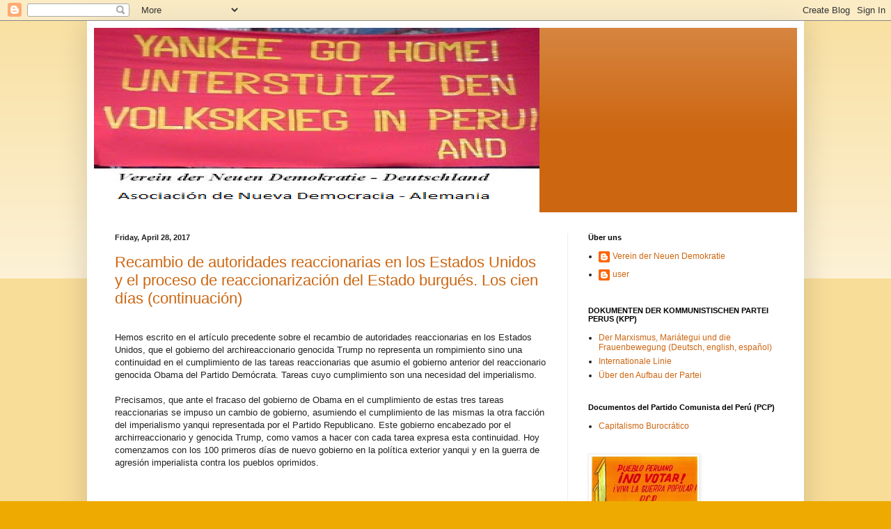

--- FILE ---
content_type: text/html; charset=UTF-8
request_url: https://vnd-peru.blogspot.com/2017/04/
body_size: 42032
content:
<!DOCTYPE html>
<html class='v2' dir='ltr' lang='en'>
<head>
<link href='https://www.blogger.com/static/v1/widgets/335934321-css_bundle_v2.css' rel='stylesheet' type='text/css'/>
<meta content='width=1100' name='viewport'/>
<meta content='text/html; charset=UTF-8' http-equiv='Content-Type'/>
<meta content='blogger' name='generator'/>
<link href='https://vnd-peru.blogspot.com/favicon.ico' rel='icon' type='image/x-icon'/>
<link href='https://vnd-peru.blogspot.com/2017/04/' rel='canonical'/>
<link rel="alternate" type="application/atom+xml" title="Nuevo Peru - Atom" href="https://vnd-peru.blogspot.com/feeds/posts/default" />
<link rel="alternate" type="application/rss+xml" title="Nuevo Peru - RSS" href="https://vnd-peru.blogspot.com/feeds/posts/default?alt=rss" />
<link rel="service.post" type="application/atom+xml" title="Nuevo Peru - Atom" href="https://www.blogger.com/feeds/1061568887130403538/posts/default" />
<!--Can't find substitution for tag [blog.ieCssRetrofitLinks]-->
<meta content='https://vnd-peru.blogspot.com/2017/04/' property='og:url'/>
<meta content='Nuevo Peru' property='og:title'/>
<meta content='Verein der Neuen Demokratie' property='og:description'/>
<title>Nuevo Peru: April 2017</title>
<style id='page-skin-1' type='text/css'><!--
/*
-----------------------------------------------
Blogger Template Style
Name:     Simple
Designer: Blogger
URL:      www.blogger.com
----------------------------------------------- */
/* Content
----------------------------------------------- */
body {
font: normal normal 12px Arial, Tahoma, Helvetica, FreeSans, sans-serif;
color: #222222;
background: #eeaa00 none repeat scroll top left;
padding: 0 40px 40px 40px;
}
html body .region-inner {
min-width: 0;
max-width: 100%;
width: auto;
}
h2 {
font-size: 22px;
}
a:link {
text-decoration:none;
color: #cc6611;
}
a:visited {
text-decoration:none;
color: #888888;
}
a:hover {
text-decoration:underline;
color: #ff9900;
}
.body-fauxcolumn-outer .fauxcolumn-inner {
background: transparent url(https://resources.blogblog.com/blogblog/data/1kt/simple/body_gradient_tile_light.png) repeat scroll top left;
_background-image: none;
}
.body-fauxcolumn-outer .cap-top {
position: absolute;
z-index: 1;
height: 400px;
width: 100%;
}
.body-fauxcolumn-outer .cap-top .cap-left {
width: 100%;
background: transparent url(https://resources.blogblog.com/blogblog/data/1kt/simple/gradients_light.png) repeat-x scroll top left;
_background-image: none;
}
.content-outer {
-moz-box-shadow: 0 0 40px rgba(0, 0, 0, .15);
-webkit-box-shadow: 0 0 5px rgba(0, 0, 0, .15);
-goog-ms-box-shadow: 0 0 10px #333333;
box-shadow: 0 0 40px rgba(0, 0, 0, .15);
margin-bottom: 1px;
}
.content-inner {
padding: 10px 10px;
}
.content-inner {
background-color: #ffffff;
}
/* Header
----------------------------------------------- */
.header-outer {
background: #cc6611 url(https://resources.blogblog.com/blogblog/data/1kt/simple/gradients_light.png) repeat-x scroll 0 -400px;
_background-image: none;
}
.Header h1 {
font: normal normal 60px Arial, Tahoma, Helvetica, FreeSans, sans-serif;
color: #ffffff;
text-shadow: 1px 2px 3px rgba(0, 0, 0, .2);
}
.Header h1 a {
color: #ffffff;
}
.Header .description {
font-size: 140%;
color: #ffffff;
}
.header-inner .Header .titlewrapper {
padding: 22px 30px;
}
.header-inner .Header .descriptionwrapper {
padding: 0 30px;
}
/* Tabs
----------------------------------------------- */
.tabs-inner .section:first-child {
border-top: 0 solid #eeeeee;
}
.tabs-inner .section:first-child ul {
margin-top: -0;
border-top: 0 solid #eeeeee;
border-left: 0 solid #eeeeee;
border-right: 0 solid #eeeeee;
}
.tabs-inner .widget ul {
background: #f5f5f5 url(https://resources.blogblog.com/blogblog/data/1kt/simple/gradients_light.png) repeat-x scroll 0 -800px;
_background-image: none;
border-bottom: 1px solid #eeeeee;
margin-top: 0;
margin-left: -30px;
margin-right: -30px;
}
.tabs-inner .widget li a {
display: inline-block;
padding: .6em 1em;
font: normal normal 14px Arial, Tahoma, Helvetica, FreeSans, sans-serif;
color: #999999;
border-left: 1px solid #ffffff;
border-right: 1px solid #eeeeee;
}
.tabs-inner .widget li:first-child a {
border-left: none;
}
.tabs-inner .widget li.selected a, .tabs-inner .widget li a:hover {
color: #000000;
background-color: #eeeeee;
text-decoration: none;
}
/* Columns
----------------------------------------------- */
.main-outer {
border-top: 0 solid #eeeeee;
}
.fauxcolumn-left-outer .fauxcolumn-inner {
border-right: 1px solid #eeeeee;
}
.fauxcolumn-right-outer .fauxcolumn-inner {
border-left: 1px solid #eeeeee;
}
/* Headings
----------------------------------------------- */
div.widget > h2,
div.widget h2.title {
margin: 0 0 1em 0;
font: normal bold 11px Arial, Tahoma, Helvetica, FreeSans, sans-serif;
color: #000000;
}
/* Widgets
----------------------------------------------- */
.widget .zippy {
color: #999999;
text-shadow: 2px 2px 1px rgba(0, 0, 0, .1);
}
.widget .popular-posts ul {
list-style: none;
}
/* Posts
----------------------------------------------- */
h2.date-header {
font: normal bold 11px Arial, Tahoma, Helvetica, FreeSans, sans-serif;
}
.date-header span {
background-color: transparent;
color: #222222;
padding: inherit;
letter-spacing: inherit;
margin: inherit;
}
.main-inner {
padding-top: 30px;
padding-bottom: 30px;
}
.main-inner .column-center-inner {
padding: 0 15px;
}
.main-inner .column-center-inner .section {
margin: 0 15px;
}
.post {
margin: 0 0 25px 0;
}
h3.post-title, .comments h4 {
font: normal normal 22px Arial, Tahoma, Helvetica, FreeSans, sans-serif;
margin: .75em 0 0;
}
.post-body {
font-size: 110%;
line-height: 1.4;
position: relative;
}
.post-body img, .post-body .tr-caption-container, .Profile img, .Image img,
.BlogList .item-thumbnail img {
padding: 2px;
background: #ffffff;
border: 1px solid #eeeeee;
-moz-box-shadow: 1px 1px 5px rgba(0, 0, 0, .1);
-webkit-box-shadow: 1px 1px 5px rgba(0, 0, 0, .1);
box-shadow: 1px 1px 5px rgba(0, 0, 0, .1);
}
.post-body img, .post-body .tr-caption-container {
padding: 5px;
}
.post-body .tr-caption-container {
color: #222222;
}
.post-body .tr-caption-container img {
padding: 0;
background: transparent;
border: none;
-moz-box-shadow: 0 0 0 rgba(0, 0, 0, .1);
-webkit-box-shadow: 0 0 0 rgba(0, 0, 0, .1);
box-shadow: 0 0 0 rgba(0, 0, 0, .1);
}
.post-header {
margin: 0 0 1.5em;
line-height: 1.6;
font-size: 90%;
}
.post-footer {
margin: 20px -2px 0;
padding: 5px 10px;
color: #666666;
background-color: #f9f9f9;
border-bottom: 1px solid #eeeeee;
line-height: 1.6;
font-size: 90%;
}
#comments .comment-author {
padding-top: 1.5em;
border-top: 1px solid #eeeeee;
background-position: 0 1.5em;
}
#comments .comment-author:first-child {
padding-top: 0;
border-top: none;
}
.avatar-image-container {
margin: .2em 0 0;
}
#comments .avatar-image-container img {
border: 1px solid #eeeeee;
}
/* Comments
----------------------------------------------- */
.comments .comments-content .icon.blog-author {
background-repeat: no-repeat;
background-image: url([data-uri]);
}
.comments .comments-content .loadmore a {
border-top: 1px solid #999999;
border-bottom: 1px solid #999999;
}
.comments .comment-thread.inline-thread {
background-color: #f9f9f9;
}
.comments .continue {
border-top: 2px solid #999999;
}
/* Accents
---------------------------------------------- */
.section-columns td.columns-cell {
border-left: 1px solid #eeeeee;
}
.blog-pager {
background: transparent none no-repeat scroll top center;
}
.blog-pager-older-link, .home-link,
.blog-pager-newer-link {
background-color: #ffffff;
padding: 5px;
}
.footer-outer {
border-top: 0 dashed #bbbbbb;
}
/* Mobile
----------------------------------------------- */
body.mobile  {
background-size: auto;
}
.mobile .body-fauxcolumn-outer {
background: transparent none repeat scroll top left;
}
.mobile .body-fauxcolumn-outer .cap-top {
background-size: 100% auto;
}
.mobile .content-outer {
-webkit-box-shadow: 0 0 3px rgba(0, 0, 0, .15);
box-shadow: 0 0 3px rgba(0, 0, 0, .15);
}
.mobile .tabs-inner .widget ul {
margin-left: 0;
margin-right: 0;
}
.mobile .post {
margin: 0;
}
.mobile .main-inner .column-center-inner .section {
margin: 0;
}
.mobile .date-header span {
padding: 0.1em 10px;
margin: 0 -10px;
}
.mobile h3.post-title {
margin: 0;
}
.mobile .blog-pager {
background: transparent none no-repeat scroll top center;
}
.mobile .footer-outer {
border-top: none;
}
.mobile .main-inner, .mobile .footer-inner {
background-color: #ffffff;
}
.mobile-index-contents {
color: #222222;
}
.mobile-link-button {
background-color: #cc6611;
}
.mobile-link-button a:link, .mobile-link-button a:visited {
color: #ffffff;
}
.mobile .tabs-inner .section:first-child {
border-top: none;
}
.mobile .tabs-inner .PageList .widget-content {
background-color: #eeeeee;
color: #000000;
border-top: 1px solid #eeeeee;
border-bottom: 1px solid #eeeeee;
}
.mobile .tabs-inner .PageList .widget-content .pagelist-arrow {
border-left: 1px solid #eeeeee;
}

--></style>
<style id='template-skin-1' type='text/css'><!--
body {
min-width: 1030px;
}
.content-outer, .content-fauxcolumn-outer, .region-inner {
min-width: 1030px;
max-width: 1030px;
_width: 1030px;
}
.main-inner .columns {
padding-left: 0px;
padding-right: 330px;
}
.main-inner .fauxcolumn-center-outer {
left: 0px;
right: 330px;
/* IE6 does not respect left and right together */
_width: expression(this.parentNode.offsetWidth -
parseInt("0px") -
parseInt("330px") + 'px');
}
.main-inner .fauxcolumn-left-outer {
width: 0px;
}
.main-inner .fauxcolumn-right-outer {
width: 330px;
}
.main-inner .column-left-outer {
width: 0px;
right: 100%;
margin-left: -0px;
}
.main-inner .column-right-outer {
width: 330px;
margin-right: -330px;
}
#layout {
min-width: 0;
}
#layout .content-outer {
min-width: 0;
width: 800px;
}
#layout .region-inner {
min-width: 0;
width: auto;
}
body#layout div.add_widget {
padding: 8px;
}
body#layout div.add_widget a {
margin-left: 32px;
}
--></style>
<link href='https://www.blogger.com/dyn-css/authorization.css?targetBlogID=1061568887130403538&amp;zx=3d7080bc-e5cf-431f-8c00-8e7babf9bc11' media='none' onload='if(media!=&#39;all&#39;)media=&#39;all&#39;' rel='stylesheet'/><noscript><link href='https://www.blogger.com/dyn-css/authorization.css?targetBlogID=1061568887130403538&amp;zx=3d7080bc-e5cf-431f-8c00-8e7babf9bc11' rel='stylesheet'/></noscript>
<meta name='google-adsense-platform-account' content='ca-host-pub-1556223355139109'/>
<meta name='google-adsense-platform-domain' content='blogspot.com'/>

<link rel="stylesheet" href="https://fonts.googleapis.com/css2?display=swap&family=Roboto"></head>
<body class='loading variant-bold'>
<div class='navbar section' id='navbar' name='Navbar'><div class='widget Navbar' data-version='1' id='Navbar1'><script type="text/javascript">
    function setAttributeOnload(object, attribute, val) {
      if(window.addEventListener) {
        window.addEventListener('load',
          function(){ object[attribute] = val; }, false);
      } else {
        window.attachEvent('onload', function(){ object[attribute] = val; });
      }
    }
  </script>
<div id="navbar-iframe-container"></div>
<script type="text/javascript" src="https://apis.google.com/js/platform.js"></script>
<script type="text/javascript">
      gapi.load("gapi.iframes:gapi.iframes.style.bubble", function() {
        if (gapi.iframes && gapi.iframes.getContext) {
          gapi.iframes.getContext().openChild({
              url: 'https://www.blogger.com/navbar/1061568887130403538?origin\x3dhttps://vnd-peru.blogspot.com',
              where: document.getElementById("navbar-iframe-container"),
              id: "navbar-iframe"
          });
        }
      });
    </script><script type="text/javascript">
(function() {
var script = document.createElement('script');
script.type = 'text/javascript';
script.src = '//pagead2.googlesyndication.com/pagead/js/google_top_exp.js';
var head = document.getElementsByTagName('head')[0];
if (head) {
head.appendChild(script);
}})();
</script>
</div></div>
<div class='body-fauxcolumns'>
<div class='fauxcolumn-outer body-fauxcolumn-outer'>
<div class='cap-top'>
<div class='cap-left'></div>
<div class='cap-right'></div>
</div>
<div class='fauxborder-left'>
<div class='fauxborder-right'></div>
<div class='fauxcolumn-inner'>
</div>
</div>
<div class='cap-bottom'>
<div class='cap-left'></div>
<div class='cap-right'></div>
</div>
</div>
</div>
<div class='content'>
<div class='content-fauxcolumns'>
<div class='fauxcolumn-outer content-fauxcolumn-outer'>
<div class='cap-top'>
<div class='cap-left'></div>
<div class='cap-right'></div>
</div>
<div class='fauxborder-left'>
<div class='fauxborder-right'></div>
<div class='fauxcolumn-inner'>
</div>
</div>
<div class='cap-bottom'>
<div class='cap-left'></div>
<div class='cap-right'></div>
</div>
</div>
</div>
<div class='content-outer'>
<div class='content-cap-top cap-top'>
<div class='cap-left'></div>
<div class='cap-right'></div>
</div>
<div class='fauxborder-left content-fauxborder-left'>
<div class='fauxborder-right content-fauxborder-right'></div>
<div class='content-inner'>
<header>
<div class='header-outer'>
<div class='header-cap-top cap-top'>
<div class='cap-left'></div>
<div class='cap-right'></div>
</div>
<div class='fauxborder-left header-fauxborder-left'>
<div class='fauxborder-right header-fauxborder-right'></div>
<div class='region-inner header-inner'>
<div class='header section' id='header' name='Header'><div class='widget Header' data-version='1' id='Header1'>
<div id='header-inner'>
<a href='https://vnd-peru.blogspot.com/' style='display: block'>
<img alt='Nuevo Peru' height='265px; ' id='Header1_headerimg' src='https://blogger.googleusercontent.com/img/b/R29vZ2xl/AVvXsEg64LEO3oqwUDpC6hDdZ39BmAIVLMtdTZDjRdkkwQKVfWHQah4Ys2KPuk0T4zIVADD182PT1IAd-8X655xnqbJ-l_1VWs3s8YkMdHw4t-qxoEcUAzZmqGB7Am5i-s8lembo8-MsO4OAeP4C/s1600/Unbenannt.png' style='display: block' width='640px; '/>
</a>
</div>
</div></div>
</div>
</div>
<div class='header-cap-bottom cap-bottom'>
<div class='cap-left'></div>
<div class='cap-right'></div>
</div>
</div>
</header>
<div class='tabs-outer'>
<div class='tabs-cap-top cap-top'>
<div class='cap-left'></div>
<div class='cap-right'></div>
</div>
<div class='fauxborder-left tabs-fauxborder-left'>
<div class='fauxborder-right tabs-fauxborder-right'></div>
<div class='region-inner tabs-inner'>
<div class='tabs no-items section' id='crosscol' name='Cross-Column'></div>
<div class='tabs no-items section' id='crosscol-overflow' name='Cross-Column 2'></div>
</div>
</div>
<div class='tabs-cap-bottom cap-bottom'>
<div class='cap-left'></div>
<div class='cap-right'></div>
</div>
</div>
<div class='main-outer'>
<div class='main-cap-top cap-top'>
<div class='cap-left'></div>
<div class='cap-right'></div>
</div>
<div class='fauxborder-left main-fauxborder-left'>
<div class='fauxborder-right main-fauxborder-right'></div>
<div class='region-inner main-inner'>
<div class='columns fauxcolumns'>
<div class='fauxcolumn-outer fauxcolumn-center-outer'>
<div class='cap-top'>
<div class='cap-left'></div>
<div class='cap-right'></div>
</div>
<div class='fauxborder-left'>
<div class='fauxborder-right'></div>
<div class='fauxcolumn-inner'>
</div>
</div>
<div class='cap-bottom'>
<div class='cap-left'></div>
<div class='cap-right'></div>
</div>
</div>
<div class='fauxcolumn-outer fauxcolumn-left-outer'>
<div class='cap-top'>
<div class='cap-left'></div>
<div class='cap-right'></div>
</div>
<div class='fauxborder-left'>
<div class='fauxborder-right'></div>
<div class='fauxcolumn-inner'>
</div>
</div>
<div class='cap-bottom'>
<div class='cap-left'></div>
<div class='cap-right'></div>
</div>
</div>
<div class='fauxcolumn-outer fauxcolumn-right-outer'>
<div class='cap-top'>
<div class='cap-left'></div>
<div class='cap-right'></div>
</div>
<div class='fauxborder-left'>
<div class='fauxborder-right'></div>
<div class='fauxcolumn-inner'>
</div>
</div>
<div class='cap-bottom'>
<div class='cap-left'></div>
<div class='cap-right'></div>
</div>
</div>
<!-- corrects IE6 width calculation -->
<div class='columns-inner'>
<div class='column-center-outer'>
<div class='column-center-inner'>
<div class='main section' id='main' name='Main'><div class='widget Blog' data-version='1' id='Blog1'>
<div class='blog-posts hfeed'>

          <div class="date-outer">
        
<h2 class='date-header'><span>Friday, April 28, 2017</span></h2>

          <div class="date-posts">
        
<div class='post-outer'>
<div class='post hentry uncustomized-post-template' itemprop='blogPost' itemscope='itemscope' itemtype='http://schema.org/BlogPosting'>
<meta content='1061568887130403538' itemprop='blogId'/>
<meta content='7988413054260297074' itemprop='postId'/>
<a name='7988413054260297074'></a>
<h3 class='post-title entry-title' itemprop='name'>
<a href='https://vnd-peru.blogspot.com/2017/04/recambio-de-autoridades-reaccionarias_28.html'>Recambio de autoridades reaccionarias en los Estados Unidos y el proceso de reaccionarización del Estado burgués. Los cien días (continuación)</a>
</h3>
<div class='post-header'>
<div class='post-header-line-1'></div>
</div>
<div class='post-body entry-content' id='post-body-7988413054260297074' itemprop='description articleBody'>

<br />
<div lang="es-PE" style="margin-bottom: 0cm;">
Hemos escrito en el
artículo precedente sobre el recambio de autoridades reaccionarias
en los Estados Unidos, que el gobierno del archireaccionario genocida
Trump no representa un rompimiento sino una continuidad en el cumplimiento de las tareas reaccionarias que asumio el gobierno anterior del reaccionario genocida Obama del Partido Demócrata. Tareas cuyo cumplimiento son una necesidad del imperialismo. </div>
<div lang="es-PE" style="margin-bottom: 0cm;">
&nbsp;</div>
<div lang="es-PE" style="margin-bottom: 0cm;">
Precisamos, que ante el fracaso del gobierno
de Obama en el cumplimiento de&nbsp;estas tres tareas reaccionarias se impuso un cambio de
gobierno, asumiendo el cumplimiento de las mismas la otra facción del imperialismo yanqui representada por el Partido Republicano. Este gobierno encabezado por el archirreaccionario y genocida Trump, como
vamos a&nbsp;hacer con cada tarea expresa&nbsp;esta continuidad. Hoy comenzamos con los 100 primeros días de nuevo gobierno&nbsp;en la política exterior yanqui y en la guerra de agresión
imperialista contra los pueblos oprimidos.</div>
<br />
<div lang="es-PE" style="margin-bottom: 0cm;">
<br />
</div>
<br />
<div style="margin-bottom: 0cm;">
<span lang="es-PE">Un buen ejemplo de
las tres </span><span lang="es-PE">tareas</span><span lang="es-PE">
que tienen que aplicar los diferentes gobiernos del imperialismo
yanqui lo ofrece el acuerdo de Asociación Transpacífica (TPP, por
sus siglas en inglés), en cuanto la tarea base de reimpulsar su
economía y tiene que ver con la "nueva política exterior" anunciada por Trump, que se guía por "América primero". El gobierno de Obama impulso </span><span lang="es-PE">el
TPP </span><span lang="es-PE">junto con la fracción más ligada a
Wall Street en el Partido Republicano en el Senado yanqui por lo que
obstuvo la cláusula de trato </span><span lang="es-PE">rapído</span><span lang="es-PE">
(</span><span lang="es-PE"> </span>Trade Promotion Authority, también
"Fast Track" <span lang="es-PE">). Pero fue objetado el
acuerdo tal como estaba en la campana electoral por ambos candidatos,
tanto por la Clinton como por Trump. Argumentaron que las reducciones
arancelarias destruirian millones de empleos en los Estados Unidos.
Pero los distintos analistas dejaron claro que las reducciones
arancelarias conforme al TPP tendrían un efecto marginal. Y &#8220;la
objeción más común que se esgrime contra el TPP respecto a que
destruirá millones de empleos en Estados Unidos carece de validez,
porque Estados Unidos no se ha obligado a otorgar liberalizaciones
comerciales que vayan más allá de lo que ya otorga, mientras que
las otras partes, sobre todo Vietnam, sí se han comprometido a más&#8220;
</span><span lang="es-PE">(</span><span lang="es-PE">Foreing Affairs
Latinoamérica octubre/diciembre 2016, EL TPP, los países del TLCAN
y la integración de las Américas, Uri Dadush y Beatriz Leycegui</span><span lang="es-PE">)</span><span lang="es-PE">.
</span>
</div>
<br />
<div style="margin-bottom: 0cm;">
<br />
</div>
<br />
<div style="margin-bottom: 0cm;">
<span lang="es-PE">Entonces dónde
estaba el problema, según este mismo artículo: &#8220;De ratificarse,
el acuerdo no sólo eliminaría los aranceles sobre casi todos los
intercambios comerciales entre los doce países en distintas etapas
de desarrollo -los cuales representan el 40% del PBI mundial-, sino
que reinscribirían muchas partes de las reglas contenidas en los
acuerdos comerciales. Sin embargo el TPP abarca sólo ua parte del
comercio de mercancías y de la inversión de los países que no está
cubierta por acuerdos comerciales bilaterales anteriores. Asimismo,
sus participantes también son miembros de la Organización Mundial
de Comercio (OMC), y sus acuerdos bilaterales comprenden una amplia
cobertura de reglas. Por lo tanto, lo que anade este acuerdo es
importante para entender su efecto. </span><span lang="es-PE"><u>En
ningún caso es más importante esta cuestión que entre los países
de Norteamérica _Canadá, Estados Unidos y México</u></span><span lang="es-PE">-,
que en conjunto representan la mayor parte del PBI del TPP (72%) y el
comercio (62%) entre sus miembros, según datos del Banco Mundial, y
cuyos intercambios comerciales ya se rigen conforme al Tratado de
Libre Comercio de América del Norte (TLCAN). </span><span lang="es-PE"><u>Aunque
el TLCAN es un acuerdo mega regional de amplio alcance que entró en
vigor hace más de 20 anos, su agenda en lo referente a la
integración de la economía de Norteamérica está inconclusa</u></span><span lang="es-PE">
y el TPP podría ayudar a concluirla&#8220;. </span>
</div>
<br />
<div style="margin-bottom: 0cm;">
<br />
</div>
<br />
<div lang="es-PE" style="margin-bottom: 0cm;">
Por eso la candidata
Clinton habló de renegociar el TPP antes de ratificarlo y el
candidato Trump dijo que no lo ratificaría y prometió renegociar el
TLCAN para impedir que las empresas estadounidenses trasladen su
producción a México. Luego Trump ya como presidente ha emitido un
decreto presidencial por el cual no se ratifica el TPP y está
presionando a México (con lo del muro, etc.) y a Candá con los
aplicar impuestos de hasta 20% a las importaciones de madera blanda
de ese país para así obligarlos a renegociar el TLCAN. 
</div>
<br />
<div lang="es-PE" style="margin-bottom: 0cm;">
<br />
</div>
<br />
<div lang="es-PE" style="margin-bottom: 0cm;">
La economía yanqui decae
y otras potencias imperialistas avanzan, lo que no quiere decir que
el imperialismo yanqui deje de ser la potencia hegemónica única. El
gobierno de Obama fracasó en su tarea de reimpulsar la economía,
sólo mejoría pasajera, después de la crisis de 2008 y larga
recesión. Entonces Trump tiene que aplicar &#8220;nuevas medidas&#8220; de
política económica; no ratifica el TPP porque tiene que imponer sus
condiciones para la renegociación del TLCAN y, mientras tanto,
tampoco puede avanzar el acuerdo comercial con la UE o los acuerdos
bilaterales con los países que la integran. Entonces no se trata de
una ruptura sino de un reajuste que apunta a obtener condiciones aún
más leoninas para la exportación de capital yanquis y el comercio,
con lo cual piensa &#8220;recuperar&#8220; algunos empleos para decir que
cumple con sus promesas electorales. 
</div>
<br />
<div lang="es-PE" style="margin-bottom: 0cm;">
<br />
</div>
<br />
<div lang="es-PE" style="margin-bottom: 0cm;">
En el caso concreto del
TLCNA con México, se vale de que la agenda de la llamada
&#8220;integración de la economía de Norteamérica esta inconclusa&#8220; y
que ya han pasado 20 anos de su puesta en práctica. Una vez más
muestra quién es el que detenta la hegemonía mundial y que los
tratados son papel mojado y los violan o los &#8220;renegocian&#8220; según
convenga a sus intereses. La economía política de esto, es que el
imperialismo yanqui es cada vez más monopolista, más parasitario o
en descomposición y más agonizante. Que se traduce en que es cada
vez más rico, concentra cada vez más la mayor parte de la riqueza
mundial, pero su economía decae, con ello toda la sociedad
imperialista en sus diferentes planos, el país decae. 
</div>
<br />
<div lang="es-PE" style="margin-bottom: 0cm;">
<br />
</div>
<br />
<div style="margin-bottom: 0cm;">
<span lang="es-PE">E</span><span lang="es-PE">l
Estado imperialista </span><span lang="es-PE">yanqui </span><span lang="es-PE">y
la política burguesa ve debilitada su base, la crisis económica
golpea su base social, los llamados &#8220;sectores medios&#8220;, </span><span lang="es-PE">dentro
de la cual se ubica</span><span lang="es-PE"> la capa superior de los
obreros o aristocracia obrera,</span><b> </b><span style="font-weight: normal;">tradicionalmente
en la industria pesada,</span> <span lang="es-PE">el</span><span lang="es-PE">
cinturón de la industria métalica en los EE.UU., que inclina la
balanza electoral al lado democáta o republicano. Con demagogia y
aplicando medidas de política económica tratan de reactivar pero
este nuevo gobierno está también destinado a fracasar como todos
los anteriores, salvo mejoras pasajeras, nada sacará al país del
hundimiento. Alrededor de los 80 el imperialismo yanqui entró a su
barrimiento como los demás imperialismos, que serán definitivamente
barridos por la revolución mundial mediante la guerra popular
mundial.</span></div>
<br />
<div lang="es-PE" style="margin-bottom: 0cm;">
<br />
</div>
<br />
<div lang="es-PE" style="margin-bottom: 0cm;">
El TLCAN es un tratado
desigual impuesto a México, país oprimido, por el imperialismo
yanqui en colusión y pugna con el otro país imperialista de América
del Norte, Canadá. Este tratado hunde más al país en su condición
semifeudal y semicolonial, donde se desenvuelve un capitalismo
burocrático, es decir sometido a los intereses y necesidades del
imperialismo, principalmente yanqui. Los imperialistas yanquis
exportan su crisis agraria a México, así por ejemplo, este país es
el principal importador de maíz, alimento de primera necesidad para
el pueblo mexicano, lo que a su vez, expresa el atraso de su
agricultura y la condición semifeudal del país. El petróleo
mexicano se exporta a los EE.UU. Con lo cual los monopolios yanquis
se benefician no sólo de la seguridad del suminstro de petróleo
sino también de toda la cadena de transformación del mismo
asegurandose así el más alto profit. 
</div>
<br />
<div lang="es-PE" style="margin-bottom: 0cm;">
<br />
</div>
<br />
<div lang="es-PE" style="margin-bottom: 0cm;">
El tratado condena aún
más al país a la condición de &#8220;maquilador&#8221; o ensamblador final
de la industria yanqui y de proveedor de mano de obra barata para la
misma, tanto en el propio país como en los mismos  EE.UU. Y esto no
tiene vuelta, por más demagogia trumpista, la diferencia de los
costos de la fuerza de trabajo de los obreros mexicanos con los
costos de la mano de obra de la aristocracia obrera yanqui es
inmensa. Bueno, pero algo les arrojaran a estos obreros aburguesados
para sobornarlos y insulfarles de mayor chovinismo para la guerra
contra el pueblo en los EE.UU. Y para la agresión imperialista en el
exterior. Esta aristocracia obrera a travez de los sindicatos buscará
imponer algunas normas laborales &#8220;contra el doomping de la mano de
obra mexicana&#8221; y cosas así por el estilo. 
</div>
<br />
<div lang="es-PE" style="margin-bottom: 0cm;">
<br />
</div>
<br />
<div lang="es-PE" style="margin-bottom: 0cm;">
Por su parte, los
representantes del Estado mexicano, los representantes de los grandes
burgueses y terratenientes, como siempre se someterán a los dictados
del amo yanqui en todo lo que afecta la soberanía nacional y los
intereses del pueblo, y, en lo que afecta sus intereses, recurren a
los propios lobbies imperialstas y a los diputados y senadores
yanquis sean democrátas o republicanos de los Estados surenos de los
EE.UU., interesado en hacer negocios con sus intermediarios
mexicanos. Por eso, se puede decir que en parte, la &#8222;renegociación&#8220;
del TLCAN por la que tanta baba derrama el genocida Trump, pese a
afectar directamente al país oprimido (México), terminará siendo
un asunto interno del juego de intereses de los grandes monopolios
del imperialismo yanqui y de las disputas electorales yanquis. 
</div>
<br />
<div lang="es-PE" style="margin-bottom: 0cm;">
<br />
</div>
<br />
<div lang="es-PE" style="margin-bottom: 0cm;">
Lo anotado anteriormente,
expresa la crisis política del imperialismo yanqui no sólo por la
división entre las facciones imperialistas y sus partidos (el PD y
el PR) sino entre los propios representantes y senadores de cada
partido que legislan según los intereses de sus grandes electores,
es decir los grandes intereses que se mueven detrás de ellos. El
politologo del imperialismo Francis Fukuyama, él del &#8220;fin de las
ideologías&#8221;, refleja esta realidad en su pensamiento reaccionario,
así: &#8220;Hace dos a<span lang="ES-PE" style="font-family: &quot;Calibri&quot;,&quot;sans-serif&quot;; font-size: 11pt; line-height: 115%; mso-ansi-language: ES-PE; mso-ascii-theme-font: minor-latin; mso-bidi-font-family: &quot;Times New Roman&quot;; mso-bidi-language: AR-SA; mso-bidi-theme-font: minor-bidi; mso-fareast-font-family: Calibri; mso-fareast-language: EN-US; mso-fareast-theme-font: minor-latin; mso-hansi-theme-font: minor-latin;">ñ</span>os afirmé que Estados Unidos sufría una
decadencia política. El sistema constitucional de equilibrio de
poderes, juto con la polarización prtidista y la llegada de grupos
de presión bien financiados, dio como resultado lo que llamé
&#8220;vetocracia&#8220;: una situación en que resulta más sencillo impedir
que el goierno actúe a que promueva el bien común (se entiende de
los propios imperialistas, nota nuestra). Las crisis presupuestales
frecuentes, el estancamiento de la burocracia y la falta de
innovación en materia de políticas públicas fueron el sello
distintivo del desastre de este sistema político&#8221; (Francis
Fukuyama, <span lang="ES-PE" style="font-family: &quot;Calibri&quot;,&quot;sans-serif&quot;; font-size: 11pt; line-height: 115%; mso-ansi-language: ES-PE; mso-ascii-theme-font: minor-latin; mso-bidi-font-family: &quot;Times New Roman&quot;; mso-bidi-language: AR-SA; mso-bidi-theme-font: minor-bidi; mso-fareast-font-family: Calibri; mso-fareast-language: EN-US; mso-fareast-theme-font: minor-latin; mso-hansi-theme-font: minor-latin;">&#191;</span>Decadencia o renovación de la política estadounidense?
Qué significa la elección de 2016, Foering Affers Latinoamerica...). Pero, pese a las esperanzas de mejoría expresadas por este
reaccionario, de lejos esta situación se ha empeorado con el nuevo
gobierno reaccionario de Trump y su partido republicano, pese ha
contar con mayoría en la Cámara de representantes y en el Senado.
Esta &#8220;decadencia política&#8221; es precisamente un razgo más de la
reaccionarización del Estado burgués imperialista yanqui. Esto
mismo empuja al Ejecutivo a centralizar cada vez más poder y
saltarse el parlamento -absolutismo presidencialista- y a trasladar
cada vez más poder a los militares como lo atestiguan los más altos
estrategas yanquis. Esto muestra también en la
línea de continuidad al gobierno de Trump con el de su antecesor
Obama.</div>
<div lang="es-PE" style="margin-bottom: 0cm;">
&nbsp;</div>
<div lang="es-PE" style="margin-bottom: 0cm;">
&nbsp;Lo que queremos subrayar o destacar en lo que va de todo esto que escribios sobre el recambio de autoridades en los EE. UU., <span lang="ES-PE" style="font-family: &quot;Calibri&quot;,&quot;sans-serif&quot;; font-size: 11pt; line-height: 115%; mso-ansi-language: ES-PE; mso-ascii-theme-font: minor-latin; mso-bidi-font-family: &quot;Times New Roman&quot;; mso-bidi-language: AR-SA; mso-bidi-theme-font: minor-bidi; mso-fareast-font-family: Calibri; mso-fareast-language: EN-US; mso-fareast-theme-font: minor-latin; mso-hansi-theme-font: minor-latin;">es que la reaccionarización del Estado burgués se produce de acuerdo a las condiciones especificas de cada país, siguiendo la tendencia hacia la centralización absoluta que puede ser de absolutismo presidencialista como es el caso actual en los EE. UU., o como fascismo. La situación histórica general es que el imperialismo y la reacción mundial están en la fase de su barrimiento final por la revolución mundial mediante la guerra popular y en todos los países hay situación revolucionaria en desarrollo desigual y en algunos esta es creciente. Partiendo de esta situación, hay que ver las condiciones específicas históricas de cada país y también ver en cada país como se&nbsp;da&nbsp;el recambio&nbsp;de un régimen fascista a uno de democracia reaccionaria con absolutismo presidencialista, ambos, para mantener el Estado burgués, la dictadura de la&nbsp;burguesía en los Estados imperialistas o la dictadura de los grandes burgueses y terratenientes al servicio del imperialismo en los Estados de los países del Tercer Mundo. Siempre tenemos que hacer análisis concreto de la realidad concreta. Por eso Lenin nos llama a estudiar el proceso del Estado y no hay que olvidar lo establecido por el Presidente Mao en cuanto a las dos formas de dirección de la guerra: centralización absoluta para dirigir la guerra injusta, la guqrra contrarrevolucionaria y centralismo-democrático para dirigir la guerra justa, la guerra revolucionaria.</span></div>
<br />
<div lang="es-PE" style="margin-bottom: 0cm;">
 
</div>
<br />
<div lang="es-PE" style="margin-bottom: 0cm;">
La revolución mundial
está en la ofensiva estratégica y el imperialismo y la reacción
mundial están en la fase de la defensiva estratégica, en la cual el
imperialismo y la reacción mundial serán barridos definitivamente
de la fas de la tierra, que ya ha comenzado con el inicio de la
guerra popular en el Perú el 17 de mayo de 1980 y que prosigue con
las nuevas guerras populares como las de la India y las que están
por iniciarse. Brillante perspectiva.</div>
<br />
<div lang="es-PE" style="margin-bottom: 0cm;">
<br />
</div>
<br />
<div lang="es-PE" style="margin-bottom: 0cm;">
El imperialismo es cada
vez más monopolista, parasitario y agonizante. Se hunde
irremediablemente en su crisis general y última, dando manotazos
como bestia herida de muerte. El imperialismo es un coloso con pies
de barro, tigre de papel y que sigue la logica de todos los
reaccionarios va de fracaso en fracaso generando disturbios hasta su
hundimiento final.</div>
<br />
<div lang="es-PE" style="margin-bottom: 0cm;">
 
</div>
<br />
<div lang="es-PE" style="margin-bottom: 0cm;">
La contradicción
interimperialista, entre las superpotencias y de cada una de estas
con las potencias imperialistas, se mueve en medio de colusión y
pugna y esto se va a agudizar. </div>
<div lang="es-PE" style="margin-bottom: 0cm;">
&nbsp;</div>
<div lang="es-PE" style="margin-bottom: 0cm;">
Hasta aquí esta vez. Luego continuaremos tocando temas más candentes de la actuialidad internacional.</div>
<div style='clear: both;'></div>
</div>
<div class='post-footer'>
<div class='post-footer-line post-footer-line-1'>
<span class='post-author vcard'>
Posted by
<span class='fn' itemprop='author' itemscope='itemscope' itemtype='http://schema.org/Person'>
<meta content='https://www.blogger.com/profile/17515623922181723328' itemprop='url'/>
<a class='g-profile' href='https://www.blogger.com/profile/17515623922181723328' rel='author' title='author profile'>
<span itemprop='name'>Verein der Neuen Demokratie</span>
</a>
</span>
</span>
<span class='post-timestamp'>
at
<meta content='https://vnd-peru.blogspot.com/2017/04/recambio-de-autoridades-reaccionarias_28.html' itemprop='url'/>
<a class='timestamp-link' href='https://vnd-peru.blogspot.com/2017/04/recambio-de-autoridades-reaccionarias_28.html' rel='bookmark' title='permanent link'><abbr class='published' itemprop='datePublished' title='2017-04-28T16:01:00+02:00'>4:01&#8239;PM</abbr></a>
</span>
<span class='post-comment-link'>
</span>
<span class='post-icons'>
</span>
<div class='post-share-buttons goog-inline-block'>
</div>
</div>
<div class='post-footer-line post-footer-line-2'>
<span class='post-labels'>
</span>
</div>
<div class='post-footer-line post-footer-line-3'>
<span class='post-location'>
</span>
</div>
</div>
</div>
</div>
<div class='post-outer'>
<div class='post hentry uncustomized-post-template' itemprop='blogPost' itemscope='itemscope' itemtype='http://schema.org/BlogPosting'>
<meta content='https://blogger.googleusercontent.com/img/b/R29vZ2xl/AVvXsEi2WPgiyCK4zgZXSMx82am_urDGYNDzzTSSKbxUCBMZjIOQ6bJKctvv5MNCL2b2NvqG1aPWg9QHN-wQmWxNDuZ6WA6wsc-KrEIyEFgo8PCHraRV1iriMCMprIKqkKcCWAvd5xTyGc3KZC7B/s640/lettrepcm-1.png' itemprop='image_url'/>
<meta content='1061568887130403538' itemprop='blogId'/>
<meta content='4735059180096508921' itemprop='postId'/>
<a name='4735059180096508921'></a>
<h3 class='post-title entry-title' itemprop='name'>
<a href='https://vnd-peru.blogspot.com/2017/04/pcm-francia-entre-las-dos-torres-frente.html'>PCM Francia: Entre las dos torres: Frente a Macron y Le Pen prepararse para la lucha!</a>
</h3>
<div class='post-header'>
<div class='post-header-line-1'></div>
</div>
<div class='post-body entry-content' id='post-body-4735059180096508921' itemprop='description articleBody'>


<br />
<div class="separator" style="clear: both; text-align: center;">
<a href="https://blogger.googleusercontent.com/img/b/R29vZ2xl/AVvXsEi2WPgiyCK4zgZXSMx82am_urDGYNDzzTSSKbxUCBMZjIOQ6bJKctvv5MNCL2b2NvqG1aPWg9QHN-wQmWxNDuZ6WA6wsc-KrEIyEFgo8PCHraRV1iriMCMprIKqkKcCWAvd5xTyGc3KZC7B/s1600/lettrepcm-1.png" imageanchor="1" style="margin-left: 1em; margin-right: 1em;"><img border="0" height="122" src="https://blogger.googleusercontent.com/img/b/R29vZ2xl/AVvXsEi2WPgiyCK4zgZXSMx82am_urDGYNDzzTSSKbxUCBMZjIOQ6bJKctvv5MNCL2b2NvqG1aPWg9QHN-wQmWxNDuZ6WA6wsc-KrEIyEFgo8PCHraRV1iriMCMprIKqkKcCWAvd5xTyGc3KZC7B/s640/lettrepcm-1.png" width="640" /></a></div>
<div class="MsoNormal" style="margin: 0cm 0cm 10pt;">
<span lang="ES-PE" style="mso-ansi-language: ES-PE;"><span style="font-family: Calibri; font-size: large;"><strong>Entre las
dos torres: Frente a Macron y Le Pen&nbsp;prepararse para la lucha!</strong></span></span></div>
<span lang="ES-PE" style="mso-ansi-language: ES-PE;"><span style="font-family: Calibri;"><o:p><div class="MsoNormal" style="margin: 0cm 0cm 10pt;">
<span lang="ES-PE" style="mso-ansi-language: ES-PE;">04/27/2017<o:p></o:p></span></div>
<div class="MsoNormal" style="margin: 0cm 0cm 10pt;">
<span style="font-family: Times New Roman;">

</span></div>
</o:p><div class="separator" style="clear: both; text-align: center;">
<a href="https://blogger.googleusercontent.com/img/b/R29vZ2xl/AVvXsEgXuv2MgwtbpOn5fPNtUkwFXqbtUxEW9zPPNZxZBXSbCKHpFkPb4SyqeMbHTQN8hyphenhyphenMQd2Kkp89-3ZlyoxoXsWTSFs_G28yv43XR8aAYWjbxzvZmOkd9WEpO5fJm9JloPw1oTJ3E_BJsFXh7/s1600/18156568_272358879891700_2809501144561306140_o.jpg" imageanchor="1" style="margin-left: 1em; margin-right: 1em;"><img border="0" height="312" src="https://blogger.googleusercontent.com/img/b/R29vZ2xl/AVvXsEgXuv2MgwtbpOn5fPNtUkwFXqbtUxEW9zPPNZxZBXSbCKHpFkPb4SyqeMbHTQN8hyphenhyphenMQd2Kkp89-3ZlyoxoXsWTSFs_G28yv43XR8aAYWjbxzvZmOkd9WEpO5fJm9JloPw1oTJ3E_BJsFXh7/s640/18156568_272358879891700_2809501144561306140_o.jpg" width="640" /></a></div>
<div class="MsoNormal" style="margin: 0cm 0cm 10pt;">
&nbsp;</div>
</span><div class="MsoNormal" style="margin: 0cm 0cm 10pt;">
&nbsp;</div>
</span><div class="MsoNormal" style="margin: 0cm 0cm 10pt;">
<span lang="ES-PE" style="mso-ansi-language: ES-PE;"><span style="font-family: Calibri;">La primera vuelta
ha terminado y no es sorprendente, la segunda vuelta será un duelo Macron - Le
Pen.<o:p></o:p></span></span></div>
<br />
<div class="MsoNormal" style="margin: 0cm 0cm 10pt;">
<span lang="ES-PE" style="mso-ansi-language: ES-PE;"><span style="font-family: Calibri;">Le Pen tuvo
su lugar anunciado en la segunda vuelta desde hace mucho tiempo por los sondeos.
Macron, que se benefició de la descomposición del Partido Socialista. Todo el
mundo ha sido testigo de la enorme farsa que fueron las primarias de la llamada
izquierda: después de la elección Hamon en las primarias, muchos abandoaron el
barco que dirigió Manuel Valls, mostrando toda la estima que pueden tener estas
para los votantes en las primarias y la credibilidad y la confianza que se
puede dar a este tipo de personas.<o:p></o:p></span></span></div>
<br />
<div class="MsoNormal" style="margin: 0cm 0cm 10pt;">
<span lang="ES-PE" style="mso-ansi-language: ES-PE;"><o:p><span style="font-family: Calibri;">&nbsp;</span></o:p></span><span lang="ES-PE" style="mso-ansi-language: ES-PE;"><span style="font-family: Calibri;">Por lo
tanto, esta primera vuelta de las elecciones han cerrando con el colapso del
Partido Socialista, con una puntuación absolutamente ridícula que sólo le
permite obtener para sus gastos de campaña. Del mismo modo, los escándalos
provocados por Fillon ha torpedeado su campaña, que no pudo revertir la
tendencia. Todo esto ha dejado el campo libre a Macron.<o:p></o:p></span></span></div>
<br />
<div class="MsoNormal" style="margin: 0cm 0cm 10pt;">
<span lang="ES-PE" style="mso-ansi-language: ES-PE;"><o:p><span style="font-family: Calibri;">&nbsp;</span></o:p></span><span lang="ES-PE" style="mso-ansi-language: ES-PE;"><span style="font-family: Calibri;"><strong>&#191;Qué le
espera de Macron a nuestra clase?<o:p></o:p></strong></span></span></div>
<br />
<div class="MsoNormal" style="margin: 0cm 0cm 10pt;">
<span lang="ES-PE" style="mso-ansi-language: ES-PE;"><span style="font-family: Calibri;">Ni los
republicanos ni el PS en la segunda vuelta, a continuación, y sin embargo, nada
ha cambiado. Si Macron no es el PS, no hay nada nuevo o diferente en lo
político como los medios de comunicación burgueses pretenden presentarlo.<o:p></o:p></span></span></div>
<br />
<div class="MsoNormal" style="margin: 0cm 0cm 10pt;">
<span lang="ES-PE" style="mso-ansi-language: ES-PE;"><span style="font-family: Calibri;">Su
experiencia en el gobierno de Holanda como ministro de Economía nos dice más
sobre el carácter y las perspectivas que a su vez tendrá su gobierno: una sucesión
ininterrumpida de ataques anti-popular y antiobreros como se había permitido
bajo Holanda (Pacto de responsabilidad, ANI, Ley Macron y encima todo para coronar
la Ley del Trabajo), pero más desinhibida. Para Macron, la &#8220;ley El Khomri&#8221; no
es suficiente, tiene que haber una "ley Khomri más el 10 de energía"!
En definitiva nada muy diferente de la "guerra relámpago social&#8221; que
prefiguró Fillon.<o:p></o:p></span></span></div>
<br />
<div class="MsoNormal" style="margin: 0cm 0cm 10pt;">
<span lang="ES-PE" style="mso-ansi-language: ES-PE;"><span style="font-family: Calibri;">Durante los
debates, reuniones y entrevistas, Macron se ha cuidado de revelar claramente el
fondo de su programa. Prefiere fórmulas vacías evitando a toda costa que se
escindir. Él quiere ser diferente, pero sólo en apariencia, abogando por una
"inmadurez política" y resaltando su juventud. Si ahondamos un poco
el programa, sin embargo, vemos que prepara una verdadera guerra antisocial,
una especie de segunda ronda después de cinco años de la economía de Holanda: de
25 mil millones de euros en el llamado "campo social", de 25 mil
millones de euros para el Estado y 10 mil millones en las comunidades locales.
Las famosas dietas&nbsp; que habían sido retiradas de la Ley del Trabajo
están de vuelta en la mesa. Y para continuar, él también quiere endulzar la
prestación por desempleo después de 2 negativa a las ofertas, por &#161;"no lo
suficientemente intensa investigación"!<o:p></o:p></span></span></div>
<br />
<div class="MsoNormal" style="margin: 0cm 0cm 10pt;">
<span lang="ES-PE" style="mso-ansi-language: ES-PE;"><o:p><span style="font-family: Calibri;">&nbsp;</span></o:p></span><span lang="ES-PE" style="mso-ansi-language: ES-PE;"><span style="font-family: Calibri;">Por otro
lado, se quiere reforzar Francia como potencia imperialista conquistadora,
aumentando a 2% del PIB el presupuesto de Defensa en línea con la voluntad de
Holande, y él también quiere imponer el servicio militar obligatorio de mes.<o:p></o:p></span></span></div>
<br />
<div class="MsoNormal" style="margin: 0cm 0cm 10pt;">
<span lang="ES-PE" style="mso-ansi-language: ES-PE;"><o:p><span style="font-family: Calibri;">&nbsp;</span></o:p></span><span lang="ES-PE" style="mso-ansi-language: ES-PE;"><span style="font-family: Calibri;">Los otros
candidatos "fuera del sistema" que dicen representar, los políticos,
y las políticas que rodean a Macron serán todo de lo más clásico. Los
partidarios de Bayrou y Valls serán recompensados &#8203;&#8203;con prudencia sinb ninguna
duda.<o:p></o:p></span></span></div>
<br />
<div class="MsoNormal" style="margin: 0cm 0cm 10pt;">
<span lang="ES-PE" style="mso-ansi-language: ES-PE;"><o:p><span style="font-family: Calibri;">&nbsp;</span></o:p></span><span lang="ES-PE" style="mso-ansi-language: ES-PE;"><span style="font-family: Calibri;"><strong>La
inexorable marcha del fascismo en el sistema capitalista<o:p></o:p></strong></span></span></div>
<br />
<div class="MsoNormal" style="margin: 0cm 0cm 10pt;">
<span lang="ES-PE" style="mso-ansi-language: ES-PE;"><o:p><span style="font-family: Calibri;">&nbsp;</span></o:p></span><span lang="ES-PE" style="mso-ansi-language: ES-PE;"><span style="font-family: Calibri;">Si la
probabilidad de que Marine Le Pen fuese elegida en la segunda vuelta es más
bien baja, la tendencia en el ascenso del fascismo se intensificará en el
próximo gobierno.<o:p></o:p></span></span></div>
<br />
<div class="MsoNormal" style="margin: 0cm 0cm 10pt;">
<span lang="ES-PE" style="mso-ansi-language: ES-PE;"><o:p><span style="font-family: Calibri;">&nbsp;</span></o:p></span><span lang="ES-PE" style="mso-ansi-language: ES-PE;"><span style="font-family: Calibri;">El FN se ha
estabilizado en la política, pasa a imponer temas de campaña, es ahora como
parte indispensable y ha encontrado un electorado estable en la última
elección.<o:p></o:p></span></span></div>
<br />
<div class="MsoNormal" style="margin: 0cm 0cm 10pt;">
<span lang="ES-PE" style="mso-ansi-language: ES-PE;"><o:p><span style="font-family: Calibri;">&nbsp;</span></o:p></span><span lang="ES-PE" style="mso-ansi-language: ES-PE;"><span style="font-family: Calibri;">Macron no
hará sino reforzar esta tendencia a la subida del fascismo. Como representante
del capital financiero, que sólo echarán <span style="mso-spacerun: yes;">&nbsp;</span>la carga de la crisis capitalista sobre las
espaldas de los trabajadores y trabajadoras. El Frente Nacional fortalecerá su
influencia con la presentación de una política proteccionista frente a una Macron
"globalista" que seguirá tratando de dividir a la clase obrera.<o:p></o:p></span></span></div>
<br />
<div class="MsoNormal" style="margin: 0cm 0cm 10pt;">
<span lang="ES-PE" style="mso-ansi-language: ES-PE;"><o:p><span style="font-family: Calibri;">&nbsp;</span></o:p></span><span lang="ES-PE" style="mso-ansi-language: ES-PE;"><span style="font-family: Calibri;">La única defensa
que se puede hacer contra el ascenso del fascismo no es ciertamente un voto
para Macron.<o:p></o:p></span></span></div>
<br />
<div class="MsoNormal" style="margin: 0cm 0cm 10pt;">
<span lang="ES-PE" style="mso-ansi-language: ES-PE;"><o:p><span style="font-family: Calibri;">&nbsp;</span></o:p></span><span lang="ES-PE" style="mso-ansi-language: ES-PE;"><span style="font-family: Calibri;">La única contención
antifascista es el desarrollo del Frente, es la organización de las masas en
los barrios y en el lugar de trabajo, el trabajo por la unidad entre todos los
trabajadores contra el racismo y el sexismo y todas las otras formas de
opresión en una línea estratégica clara de la lucha revolucionaria contra la
burguesía y su Estado. Es también el fortalecimiento de la solidaridad
internacional con todos los trabajadores y los pueblos oprimidos del mundo,
especialmente con los pueblos oprimidos por el imperialismo francés.<o:p></o:p></span></span></div>
<br />
<div class="MsoNormal" style="margin: 0cm 0cm 10pt;">
<span lang="ES-PE" style="mso-ansi-language: ES-PE;"><o:p><span style="font-family: Calibri;">&nbsp;</span></o:p></span><span lang="ES-PE" style="mso-ansi-language: ES-PE;"><span style="font-family: Calibri;"><strong>Fortalezcamos
nuestro Partido y prepararnos para la lucha!<o:p></o:p></strong></span></span></div>
<br />
<div class="MsoNormal" style="margin: 0cm 0cm 10pt;">
<span lang="ES-PE" style="mso-ansi-language: ES-PE;"><o:p><span style="font-family: Calibri;">&nbsp;</span></o:p></span><span lang="ES-PE" style="mso-ansi-language: ES-PE;"><span style="font-family: Calibri;">Hay que
seguir movilizándose contra estas elecciones presidenciales. No es en la urnas,
sino en las calles que podemos reconstruir nuestra solidaridad, que nosotros
podemos oponer un auténtico contra-Poder y anticiparnos y anticiparnos a las intensas
luchas que se están preparando en los próximos cinco años.<o:p></o:p></span></span></div>
<br />
<div class="MsoNormal" style="margin: 0cm 0cm 10pt;">
<span lang="ES-PE" style="mso-ansi-language: ES-PE;"><o:p><span style="font-family: Calibri;">&nbsp;</span></o:p></span><span lang="ES-PE" style="mso-ansi-language: ES-PE;"><span style="font-family: Calibri;">El
proletariado necesita de su Partido como el estado mayor que le permitan ganar
las batallas futuras contra una burguesía imperialista cada vez más agresiva
que se está preparando para recurrir al fascismo. Es por eso que es esencial
para fortalecer, consolidar el Partido Comunista Maoísta para avanzar a la
revolución socialista. Sólo la revolución socialista puede bloquear el camino
al fascismo y puede resolver las contradicciones inherentes al sistema
capitalista y las crisis que genera.<o:p></o:p></span></span></div>
<br />
<div class="MsoNormal" style="margin: 0cm 0cm 10pt;">
<span lang="ES-PE" style="mso-ansi-language: ES-PE;"><o:p><span style="font-family: Calibri;">&nbsp;</span></o:p></span><span lang="ES-PE" style="mso-ansi-language: ES-PE;"><span style="font-family: Calibri;">Hacemos un
llamado a la movilización en gran medida durante el día de los obreros y las obreras
el 1&#176; de mayo para desarrollar nuestra unidad de clase de manera
revolucionaria, para acrecentar el camino de boicot revolucionaria contra las
elecciones de la burguesía!<o:p></o:p></span></span></div>
<br />
<div class="MsoNormal" style="margin: 0cm 0cm 10pt;">
<span lang="ES-PE" style="mso-ansi-language: ES-PE;"><span style="font-family: Calibri;">&#161;Ni Macron,
ni Le Pen boicot de las elecciones!<o:p></o:p></span></span></div>
<br />
<div class="MsoNormal" style="margin: 0cm 0cm 10pt;">
<span lang="ES-PE" style="mso-ansi-language: ES-PE;"><span style="font-family: Calibri;">&#161;Donde hay
opresión, hay resistencia!<o:p></o:p></span></span></div>
<br />
<div class="MsoNormal" style="margin: 0cm 0cm 10pt;">
<span lang="ES-PE" style="mso-ansi-language: ES-PE;"><span style="font-family: Calibri;">&#161;Organizar
al proletariado contra las medidas antiobreras y el ascenso del fascismo!<o:p></o:p></span></span></div>
<div style='clear: both;'></div>
</div>
<div class='post-footer'>
<div class='post-footer-line post-footer-line-1'>
<span class='post-author vcard'>
Posted by
<span class='fn' itemprop='author' itemscope='itemscope' itemtype='http://schema.org/Person'>
<meta content='https://www.blogger.com/profile/17515623922181723328' itemprop='url'/>
<a class='g-profile' href='https://www.blogger.com/profile/17515623922181723328' rel='author' title='author profile'>
<span itemprop='name'>Verein der Neuen Demokratie</span>
</a>
</span>
</span>
<span class='post-timestamp'>
at
<meta content='https://vnd-peru.blogspot.com/2017/04/pcm-francia-entre-las-dos-torres-frente.html' itemprop='url'/>
<a class='timestamp-link' href='https://vnd-peru.blogspot.com/2017/04/pcm-francia-entre-las-dos-torres-frente.html' rel='bookmark' title='permanent link'><abbr class='published' itemprop='datePublished' title='2017-04-28T15:12:00+02:00'>3:12&#8239;PM</abbr></a>
</span>
<span class='post-comment-link'>
</span>
<span class='post-icons'>
</span>
<div class='post-share-buttons goog-inline-block'>
</div>
</div>
<div class='post-footer-line post-footer-line-2'>
<span class='post-labels'>
</span>
</div>
<div class='post-footer-line post-footer-line-3'>
<span class='post-location'>
</span>
</div>
</div>
</div>
</div>
<div class='post-outer'>
<div class='post hentry uncustomized-post-template' itemprop='blogPost' itemscope='itemscope' itemtype='http://schema.org/BlogPosting'>
<meta content='https://blogger.googleusercontent.com/img/b/R29vZ2xl/AVvXsEhKEdaGrIZxaZ8g8vdruXtMLA6b8G_1iNCPBY71xwassrichxUmDPIM-1FWneyFVtoHuyD_XePYbji59XgLiHcxCVvsdLQFWiN90peF7yBv2nAS34D6QD7bJTB0AtfYPZsb594io5QF8eTX/s640/lettrepcm-1.png' itemprop='image_url'/>
<meta content='1061568887130403538' itemprop='blogId'/>
<meta content='3674659788060684653' itemprop='postId'/>
<a name='3674659788060684653'></a>
<h3 class='post-title entry-title' itemprop='name'>
<a href='https://vnd-peru.blogspot.com/2017/04/pcm-france-entre-deux-tours-face-macron.html'>PCM France: Entre-deux-tours : Face à Macron et Le Pen, préparons la lutte !</a>
</h3>
<div class='post-header'>
<div class='post-header-line-1'></div>
</div>
<div class='post-body entry-content' id='post-body-3674659788060684653' itemprop='description articleBody'>


<br />
<div class="separator" style="clear: both; text-align: center;">
<a href="https://blogger.googleusercontent.com/img/b/R29vZ2xl/AVvXsEhKEdaGrIZxaZ8g8vdruXtMLA6b8G_1iNCPBY71xwassrichxUmDPIM-1FWneyFVtoHuyD_XePYbji59XgLiHcxCVvsdLQFWiN90peF7yBv2nAS34D6QD7bJTB0AtfYPZsb594io5QF8eTX/s1600/lettrepcm-1.png" imageanchor="1" style="margin-left: 1em; margin-right: 1em;"><img border="0" height="122" src="https://blogger.googleusercontent.com/img/b/R29vZ2xl/AVvXsEhKEdaGrIZxaZ8g8vdruXtMLA6b8G_1iNCPBY71xwassrichxUmDPIM-1FWneyFVtoHuyD_XePYbji59XgLiHcxCVvsdLQFWiN90peF7yBv2nAS34D6QD7bJTB0AtfYPZsb594io5QF8eTX/s640/lettrepcm-1.png" width="640" /></a></div>
<div class="MsoNormal" style="margin: 0cm 0cm 10pt;">
<span lang="ES-PE" style="mso-ansi-language: ES-PE;"><span style="font-family: Calibri;"><strong><span style="font-size: large;">Entre-deux-tours
: Face à Macron et Le Pen, préparons la lutte !<o:p></o:p></span></strong></span></span></div>
<br />
<div class="MsoNormal" style="margin: 0cm 0cm 10pt;">
<span lang="ES-PE" style="mso-ansi-language: ES-PE;"><span style="font-family: Calibri;"><span style="mso-spacerun: yes;">&nbsp; </span>04/27/2017<o:p></o:p></span></span></div>
<br />
<div class="MsoNormal" style="margin: 0cm 0cm 10pt;">
<span lang="ES-PE" style="mso-ansi-language: ES-PE;"><o:p><span style="font-family: Calibri;">&nbsp;</span></o:p></span><div class="separator" style="clear: both; text-align: center;">
<span style="font-family: Calibri;"><a href="https://blogger.googleusercontent.com/img/b/R29vZ2xl/AVvXsEgMtymV6Jjz5oMWFiewMVfwyAeufCveLu0QeSppFaRfoiC85x_PgUXfZxfHBCd8YdvjdUzt3U0Gmgtka0WSvbymWYlZ3XD_1DEpDvXDcCeoytx4_CF8rjq0wbLDEdWxGLzFQmzfHBumiAiG/s1600/18156568_272358879891700_2809501144561306140_o.jpg" imageanchor="1" style="margin-left: 1em; margin-right: 1em;"><img border="0" height="312" src="https://blogger.googleusercontent.com/img/b/R29vZ2xl/AVvXsEgMtymV6Jjz5oMWFiewMVfwyAeufCveLu0QeSppFaRfoiC85x_PgUXfZxfHBCd8YdvjdUzt3U0Gmgtka0WSvbymWYlZ3XD_1DEpDvXDcCeoytx4_CF8rjq0wbLDEdWxGLzFQmzfHBumiAiG/s640/18156568_272358879891700_2809501144561306140_o.jpg" width="640" /></a></span></div>
<br />

<br />


<br />
<div class="MsoNormal" style="margin: 0cm 0cm 10pt;">
<span lang="ES-PE" style="mso-ansi-language: ES-PE;"><span style="font-family: Calibri;">Le premier
tour est passé et sans grande surprise, le deuxième tour s&#8217;annonce être un duel
Macron &#8211; Le Pen.<o:p></o:p></span></span></div>
<br />
<div class="MsoNormal" style="margin: 0cm 0cm 10pt;">
<span lang="ES-PE" style="mso-ansi-language: ES-PE;"><span style="font-family: Calibri;">Marine Le
Pen avait déjà sa place au deuxième tour annoncée depuis un très long moment
par les sondages. Macron, lui, a pleinement bénéficié de la décomposition du
Parti Socialiste. Chacun a pu constater l&#8217;immense blague que furent ces
primaires dites de gauche : après l&#8217;élection de Hamon lors de ces primaires,
beaucoup ont quitté le navire avec à leur tête Manuel Valls, montrant toute
l&#8217;estime qu&#8217;ils portent pour les électeurs des primaires et toute la
crédibilité et la confiance qu&#8217;on peut accorder à ce genre d&#8217;individu.<o:p></o:p></span></span></div>
<br />
<div class="MsoNormal" style="margin: 0cm 0cm 10pt;">
<span lang="ES-PE" style="mso-ansi-language: ES-PE;"><span style="font-family: Calibri;">Ce premier
tour des élections s&#8217;est donc achevé sur l&#8217;effondrement du Parti Socialiste,
avec un score absolument ridicule qui lui permet seulement de récupérer ses
frais de campagne. De même, les scandales provoqués par Fillon ont torpillé sa
campagne, sans qu&#8217;il puisse inverser la tendance. Tout cela a laissé le champ
libre à Macron.<o:p></o:p></span></span></div>
<br />
<div class="MsoNormal" style="margin: 0cm 0cm 10pt;">
<span lang="ES-PE" style="mso-ansi-language: ES-PE;"><span style="font-family: Calibri;"><strong>Que réserve
Macron à notre classe ?<o:p></o:p></strong></span></span></div>
<br />
<div class="MsoNormal" style="margin: 0cm 0cm 10pt;">
<span lang="ES-PE" style="mso-ansi-language: ES-PE;"><span style="font-family: Calibri;">Ni Républicains,
ni PS au deuxième tour donc, et pourtant rien n&#8217;a changé. Si Macron n&#8217;est pas
au PS, il n&#8217;a rien d&#8217;un politicien neuf ou différent comme les médias bourgeois
aiment à le présenter.<o:p></o:p></span></span></div>
<br />
<div class="MsoNormal" style="margin: 0cm 0cm 10pt;">
<span lang="ES-PE" style="mso-ansi-language: ES-PE;"><span style="font-family: Calibri;">Son
expérience au gouvernement d&#8217;Hollande en tant que ministre de l&#8217;économie nous
en apprend beaucoup sur le personnage et sur les perspectives que va porter son
gouvernement : une succession ininterrompue d&#8217;attaques antipopulaires et
anti-ouvrières comme on avait eu le droit sous Hollande (Pacte de
responsabilité, ANI, Loi Macron et pour couronner le tout la Loi Travail), mais
en plus décomplexées. Pour Macron, la loi El Khomri ne suffit pas, il faut une
&#171; loi El Khomri puissance 10 &#187; ! En bref rien de bien différent de la &#171;
blitzkrieg &#187; social qu&#8217;annonçait Fillon.<o:p></o:p></span></span></div>
<br />
<div class="MsoNormal" style="margin: 0cm 0cm 10pt;">
<span lang="ES-PE" style="mso-ansi-language: ES-PE;"><span style="font-family: Calibri;">Lors des
débats, des meetings et des interviews, Macron se garde bien de dévoiler
clairement le fond de son programme. Il préfère les formules creuses en évitant
à tout prix d&#8217;être clivant. Il se veut différent mais seulement sur
l&#8217;apparence, en prônant une &#171; immaturité politique &#187; et en mettant en avant sa
jeunesse. Si l&#8217;on creuse un peu son programme on s&#8217;aperçoit néanmoins qu&#8217;il
prépare une véritable guerre antisociale, une sorte de deuxième round après le
quinquennat Hollande : économie de 25 milliards d&#8217;euro dans la soi-disant &#171;
sphère sociale &#187;, de 25 milliards d&#8217;euros sur l&#8217;État et de 10 milliards sur les
collectivités locale. Le fameux plafonnement des indemnités prud&#8217;homales qui
avait été supprimé de la Loi Travail est remis sur la table. Et pour continuer,
il veut aussi nous sucrer l&#8217;allocation chômage après 2 refus d&#8217;offres, ou pour
&#171; recherche pas assez intensive &#187; !</span></span></div>
<br />
<div class="MsoNormal" style="margin: 0cm 0cm 10pt;">
<span lang="ES-PE" style="mso-ansi-language: ES-PE;"><span style="font-family: Calibri;">D&#8217;un autre
côté, il veut renforcer la France comme puissance impérialiste conquérante, en
augmentant à 2 % du PIB le budget de la Défense dans la continuité de la
volonté d&#8217;Hollande, et il veut aussi imposer un service militaire obligatoire
d&#8217;un mois.<o:p></o:p></span></span></div>
<br />
<div class="MsoNormal" style="margin: 0cm 0cm 10pt;">
<span lang="ES-PE" style="mso-ansi-language: ES-PE;"><o:p><span style="font-family: Calibri;">&nbsp;</span></o:p></span><span lang="ES-PE" style="mso-ansi-language: ES-PE;"><span style="font-family: Calibri;">Loin du
candidat &#171; hors système &#187; qu&#8217;il prétend représenter, les politiciens et
politiciennes qui entoureront Macron seront tout ce qu&#8217;il y a de plus
classique. Les soutiens de Bayrou et de Valls seront sagement récompensés, à
n&#8217;en pas douter.<o:p></o:p></span></span></div>
<br />
<div class="MsoNormal" style="margin: 0cm 0cm 10pt;">
<span lang="ES-PE" style="mso-ansi-language: ES-PE;"><o:p><span style="font-family: Calibri;">&nbsp;</span></o:p></span><span lang="ES-PE" style="mso-ansi-language: ES-PE;"><span style="font-family: Calibri;">L&#8217;inexorable
montée du fascisme sous le système capitaliste<o:p></o:p></span></span></div>
<br />
<div class="MsoNormal" style="margin: 0cm 0cm 10pt;">
<span lang="ES-PE" style="mso-ansi-language: ES-PE;"><o:p><span style="font-family: Calibri;">&nbsp;</span></o:p></span><span lang="ES-PE" style="mso-ansi-language: ES-PE;"><span style="font-family: Calibri;">Si la
probabilité que Marine Le Pen soit élue au deuxième tour est plutôt faible, la
tendance à la montée du fascisme ne va que s&#8217;intensifier sous le prochain
gouvernement.<o:p></o:p></span></span></div>
<br />
<div class="MsoNormal" style="margin: 0cm 0cm 10pt;">
<span lang="ES-PE" style="mso-ansi-language: ES-PE;"><o:p><span style="font-family: Calibri;">&nbsp;</span></o:p></span><span lang="ES-PE" style="mso-ansi-language: ES-PE;"><span style="font-family: Calibri;">Le FN s&#8217;est
stabilisé dans la vie politique, il arrive à imposer les thèmes de campagne, il
se présente désormais comme un parti incontournable et il a trouvé un électorat
stable lors des dernières élections.<o:p></o:p></span></span></div>
<br />
<div class="MsoNormal" style="margin: 0cm 0cm 10pt;">
<span lang="ES-PE" style="mso-ansi-language: ES-PE;"><o:p><span style="font-family: Calibri;">&nbsp;</span></o:p></span><span lang="ES-PE" style="mso-ansi-language: ES-PE;"><span style="font-family: Calibri;">Macron ne
fera que renforcer cette tendance à la montée du fascisme. Comme représentant
du capital financier, il ne pourra que faire porter le poids de la crise du
capitalisme sur le dos des travailleuses et des travailleurs. Le Front National
va renforcer son influence en mettant en avant une politique protectionniste
face à un Macron &#171; mondialiste &#187;, il va continuer à chercher à diviser la
classe ouvrière.<o:p></o:p></span></span></div>
<br />
<div class="MsoNormal" style="margin: 0cm 0cm 10pt;">
<span lang="ES-PE" style="mso-ansi-language: ES-PE;"><o:p><span style="font-family: Calibri;">&nbsp;</span></o:p></span><span lang="ES-PE" style="mso-ansi-language: ES-PE;"><span style="font-family: Calibri;">Le seul
barrage qui peut être fait à la montée du fascisme n&#8217;est certainement pas un
bulletin pour Macron.<o:p></o:p></span></span></div>
<br />
<div class="MsoNormal" style="margin: 0cm 0cm 10pt;">
<span lang="ES-PE" style="mso-ansi-language: ES-PE;"><span style="font-family: Calibri;">Le seul
barrage antifasciste c&#8217;est le développement du Front, c&#8217;est l&#8217;organisation des
larges masses dans les quartiers populaires et sur leur lieu de travail, le
travail pour l&#8217;unité entre toutes les travailleuses et travailleurs contre le
racisme et le sexisme et toutes les autres oppressions sur une ligne
stratégique claire de lutte révolutionnaire contre la bourgeoisie et son État.
C&#8217;est aussi le renforcement de la solidarité internationale avec tous les
travailleurs et peuples opprimés dans le monde, en particulier les peuples
opprimés par l&#8217;impérialisme français.<o:p></o:p></span></span></div>
<br />
<div class="MsoNormal" style="margin: 0cm 0cm 10pt;">
<span lang="ES-PE" style="mso-ansi-language: ES-PE;"><o:p><span style="font-family: Calibri;">&nbsp;</span></o:p></span><span lang="ES-PE" style="mso-ansi-language: ES-PE;"><span style="font-family: Calibri;"><strong>Renforçons
notre Parti et préparons la lutte !<o:p></o:p></strong></span></span></div>
<br />
<div class="MsoNormal" style="margin: 0cm 0cm 10pt;">
<span lang="ES-PE" style="mso-ansi-language: ES-PE;"><span style="font-family: Calibri;">Nous devons
continuer à nous mobiliser contre ces élections présidentielles. Ce n&#8217;est pas
dans leurs urnes mais dans la rue que nous pouvons reconstruire notre
solidarité, que nous pouvons opposer un réel contre-pouvoir et anticiper les
luttes intenses qui se préparent sous le prochain quinquennat.</span></span></div>
<br />
<div class="MsoNormal" style="margin: 0cm 0cm 10pt;">
<span lang="ES-PE" style="mso-ansi-language: ES-PE;"><span style="font-family: Calibri;">Le
prolétariat a besoin de son Parti comme état-major lui permettant de gagner les
batailles à venir contre une bourgeoisie impérialiste toujours plus agressive
s&#8217;apprêtant à faire recours au fascisme. C&#8217;est pour ça qu&#8217;il est indispensable
de renforcer, de consolider le Parti Communiste maoïste pour avancer vers la
révolution socialiste. Seule la révolution socialiste peut barrer la route au
fascisme et peut résoudre les contradictions inhérentes au système capitaliste
et aux crises qu&#8217;il engendre.<o:p></o:p></span></span></div>
<br />
<div class="MsoNormal" style="margin: 0cm 0cm 10pt;">
<span lang="ES-PE" style="mso-ansi-language: ES-PE;"><o:p><span style="font-family: Calibri;">&nbsp;</span></o:p></span><span lang="ES-PE" style="mso-ansi-language: ES-PE;"><span style="font-family: Calibri;">Nous
appelons à nous mobiliser largement lors de la Journée des Travailleuses et des
Travailleurs du 1er mai pour développer notre unité de classe sur une base
révolutionnaire, pour faire grossir la voie du boycott révolutionnaire contre
les élections de la bourgeoisie !<o:p></o:p></span></span></div>
<br />
<div class="MsoNormal" style="margin: 0cm 0cm 10pt;">
<span lang="ES-PE" style="mso-ansi-language: ES-PE;"><o:p><span style="font-family: Calibri;">&nbsp;</span></o:p></span><span lang="ES-PE" style="mso-ansi-language: ES-PE;"><span style="font-family: Calibri;"><strong>Ni Macron,
Ni Le Pen, boycott des élections !<o:p></o:p></strong></span></span></div>
<span lang="ES-PE" style="mso-ansi-language: ES-PE;"><span style="font-family: Calibri;"><strong>Là où il y
a oppression, il y a résistance !<o:p></o:p></strong></span></span><br />
<strong>

</strong><br />
<div class="MsoNormal" style="margin: 0cm 0cm 10pt;">
<strong><span lang="ES-PE" style="mso-ansi-language: ES-PE;"><o:p><span style="font-family: Calibri;">&nbsp;</span></o:p></span><span lang="ES-PE" style="mso-ansi-language: ES-PE;"><span style="font-family: Calibri;">Organisons
le prolétariat contre les mesures anti-ouvrières et la montée du fascisme !<o:p></o:p></span></span></strong></div>
<br />
<div class="MsoNormal" style="margin: 0cm 0cm 10pt;">
<span lang="ES-PE" style="mso-ansi-language: ES-PE;"><o:p><span style="font-family: Calibri;">&nbsp;</span></o:p></span></div>
</div>
<div style='clear: both;'></div>
</div>
<div class='post-footer'>
<div class='post-footer-line post-footer-line-1'>
<span class='post-author vcard'>
Posted by
<span class='fn' itemprop='author' itemscope='itemscope' itemtype='http://schema.org/Person'>
<meta content='https://www.blogger.com/profile/17515623922181723328' itemprop='url'/>
<a class='g-profile' href='https://www.blogger.com/profile/17515623922181723328' rel='author' title='author profile'>
<span itemprop='name'>Verein der Neuen Demokratie</span>
</a>
</span>
</span>
<span class='post-timestamp'>
at
<meta content='https://vnd-peru.blogspot.com/2017/04/pcm-france-entre-deux-tours-face-macron.html' itemprop='url'/>
<a class='timestamp-link' href='https://vnd-peru.blogspot.com/2017/04/pcm-france-entre-deux-tours-face-macron.html' rel='bookmark' title='permanent link'><abbr class='published' itemprop='datePublished' title='2017-04-28T15:06:00+02:00'>3:06&#8239;PM</abbr></a>
</span>
<span class='post-comment-link'>
</span>
<span class='post-icons'>
</span>
<div class='post-share-buttons goog-inline-block'>
</div>
</div>
<div class='post-footer-line post-footer-line-2'>
<span class='post-labels'>
</span>
</div>
<div class='post-footer-line post-footer-line-3'>
<span class='post-location'>
</span>
</div>
</div>
</div>
</div>

          </div></div>
        

          <div class="date-outer">
        
<h2 class='date-header'><span>Thursday, April 27, 2017</span></h2>

          <div class="date-posts">
        
<div class='post-outer'>
<div class='post hentry uncustomized-post-template' itemprop='blogPost' itemscope='itemscope' itemtype='http://schema.org/BlogPosting'>
<meta content='1061568887130403538' itemprop='blogId'/>
<meta content='4758522683621365179' itemprop='postId'/>
<a name='4758522683621365179'></a>
<h3 class='post-title entry-title' itemprop='name'>
<a href='https://vnd-peru.blogspot.com/2017/04/peru-trabajo-de-frente-volante-viva-el_27.html'>Perú: Trabajo de Frente.- Volante &#161;VIVA EL 1&#176; DE MAYO DIA DEL PROLETARIADO INTERNACIONAL!</a>
</h3>
<div class='post-header'>
<div class='post-header-line-1'></div>
</div>
<div class='post-body entry-content' id='post-body-4758522683621365179' itemprop='description articleBody'>
<br />
<div class="MsoNormal" style="margin: 0cm 0cm 10pt;">
<o:p><span style="font-family: &quot;calibri&quot;;">&nbsp;</span></o:p></div>
<div class="MsoNormal" style="margin: 0cm 0cm 10pt;">
<span lang="EN-US" style="mso-ansi-language: EN-US;"><span style="font-family: &quot;calibri&quot;;">Este es un
volante del 1&#176; de mayo 2016, lo publicamos como preparación para este año del
día internacional del proletariado, su importancia radica en que nos permite
apreciar como se desenvuelve el trabajo en el frente de masas. Aquí, la clase
deslinda con las ratas de la LOD revisionista y capitulacionista y toda costra
revisionista y lo hacen de manera clara:<o:p></o:p></span></span></div>
<br />
<div class="MsoNormal" style="margin: 0cm 0cm 10pt;">
<span lang="EN-US" style="mso-ansi-language: EN-US;"><o:p><span style="font-family: &quot;calibri&quot;;">&nbsp;</span></o:p></span><span lang="EN-US" style="mso-ansi-language: EN-US;"><span style="font-family: &quot;calibri&quot;;">&#8220; (&#8230;)
querido pueblo hoy como hayer tus mejores hijos desenvuelven el camino
democrático, el camino es largo, el río es torrentoso, pero al final la lucha
dará frutos, los genocidas, los fascistas, los reaccionarios, los revisionistas
y oportunistas (miserables que hablan como pobres pero que viven como ricos),
los claudicadores que piden paz de cementerios, todos pagarán, los abusos al
pueblo, al trabajador, las injusticias; llegando el día donde la bandera puka
flameará alto, brillante perspectiva nos depara la historia&#8221;.<o:p></o:p></span></span></div>
<br />
<div class="MsoNormal" style="margin: 0cm 0cm 10pt;">
<span lang="EN-US" style="mso-ansi-language: EN-US;"><o:p><span style="font-family: &quot;calibri&quot;;">&nbsp;</span></o:p></span><span lang="EN-US" style="mso-ansi-language: EN-US;"><span style="font-family: &quot;calibri&quot;;">Destacamos
también, la contundencia con que llamó al boicot a&nbsp;no votar e incluso como hizo el
balance de los principales candidatos reaccionarios y su combate a las tres
montañas que oprimen al proletariado, el campesinado y demás clases que
conforman el pueblo. Lo que dicen en su volante, estos compañeros que hacen el
trabajo de frente, corresponde a como el PCP difunde la política entre las
masas en la capital y las ciudades del país:<o:p></o:p></span></span></div>
<br />
<div class="MsoNormal" style="margin: 0cm 0cm 10pt;">
<span lang="EN-US" style="mso-ansi-language: EN-US;"><o:p><span style="font-family: &quot;calibri&quot;;">&nbsp;</span></o:p></span><span lang="EN-US" style="mso-ansi-language: EN-US;"><span style="font-family: &quot;calibri&quot;;">Kuczynski y
la Fujimori &#8220;(...)<span style="mso-spacerun: yes;">&nbsp; </span>ambos son enemigos
del pueblo cada uno mas desenfrenado sirviente del gendarme mundial, gran
potencia genocida, yanqui EEUU, cada uno sirviente de la CONFIEP, sirviente de
los ricos, cada uno mas desenfrenado defensor de las genocidas fuerzas
represivas, y asomándose por ahí en el chiquero del congreso aparecen los
miserables del frente amplio que ya empezaron a llamar a votar &#8220;contra la
dictadura, el mal menor&#8221;, sepan-se que nuestro pueblo seguirá luchando, el NO
VOTAR&#8221;.<o:p></o:p></span></span></div>
<br />
<div class="MsoNormal" style="margin: 0cm 0cm 10pt;">
<span lang="EN-US" style="mso-ansi-language: EN-US;"><o:p><span style="font-family: &quot;calibri&quot;;">&nbsp;</span></o:p></span><span lang="EN-US" style="mso-ansi-language: EN-US;"><span style="font-family: &quot;calibri&quot;;">&#161;Que actual
es esta condena de los c.obreros a Kuczynski y la Fujimori en este volante!
Muestra como estos miserables genocidas tienen el mismo cordón umbilical. Nos
reafirmamos en haber caracterizado correctamente al gobierno como el gobierno
fascista, genocida y vendepatria de Kuczynski-Fujimori. Más aún hoy, que la
reacción está ocupada de tratar de<span style="mso-spacerun: yes;">&nbsp;&nbsp;
</span>sacramentar definitivamente la impunidad de los genocidios cometidos
antes y durante el régimen de Fujimori, el &#8220;chumbeque&#8221; ensartado en las
ballonetas de las Fuerzas Armadas genocidas&#8221;. FF.AA. genocidas que bajo la
dirección directa del imperialismo yanqui a través de la CIA pasaron a dirigir
la guerra contrarrevolucionaria como &#8220;guerra de baja intensidad&#8221;. Y todo esto
con la complicidad de las ratas de la LOD revisionista y capitulacionista, hoy
MOVAVEF.<o:p></o:p></span></span></div>
<br />
<div class="MsoNormal" style="margin: 0cm 0cm 10pt;">
<span lang="EN-US" style="mso-ansi-language: EN-US;"><o:p><span style="font-family: &quot;calibri&quot;;">&nbsp;</span></o:p></span><span lang="EN-US" style="mso-ansi-language: EN-US;"><span style="font-family: &quot;calibri&quot;;">Este
volante tiene una importancia adicional, la cual estriba en que nos fue
entregado en mano por uno de los activistas de este Movimiento en la Plaza
Francia del centro de Lima, no lo hemos recibido por ningún correo. Más aún, la
acción de agiprop. fue realizada contra la concentración en dicha plaza que
realizaban las ratas de la LOD revisionista y capitulacionista del Movadef,
todos con banderas con detalles de color caqui verde del "frente" que
creó el Movadef para tratar de inscribirse en el registro electoral. Ratas
electoreras, cabezas de ánforas, con desgano coreaban parsimoniosamente sus
inmudas consignas de: &#161;Por amnistía general y reconciliación nacional!&#161;Para una
nueva constitución con el pueblo y para el pueblo!, junto con otras que como
revisionistas siempre usan para buscar confundir, como cuando levantan la
figura de nuestro Jefe junto a los cuadros de sus jefecillos traidores a la
clase.<o:p></o:p></span></span></div>
<br />
<div class="MsoNormal" style="margin: 0cm 0cm 10pt;">
<span lang="EN-US" style="mso-ansi-language: EN-US;"><span style="font-family: &quot;calibri&quot;;">&#161;Contra la
inpunidad y el genocidio más guerra popular!<o:p></o:p></span></span></div>
<span lang="EN-US" style="mso-ansi-language: EN-US;"><o:p><span style="font-family: &quot;calibri&quot;;"></span></o:p></span><br />
<div class="MsoNormal" style="margin: 0cm 0cm 10pt;">
<span lang="EN-US" style="mso-ansi-language: EN-US;"><span style="font-family: &quot;calibri&quot;;">Leer aquí el
volante:<o:p></o:p></span></span></div>
<span lang="EN-US" style="mso-ansi-language: EN-US;"><o:p><span style="font-family: &quot;calibri&quot;;"></span></o:p></span><br />
<div class="MsoNormal" style="margin: 0cm 0cm 10pt;">
<span style="font-size: large;"><strong><span lang="EN-US" style="mso-ansi-language: EN-US;"><span style="font-family: &quot;calibri&quot;;"><span style="mso-spacerun: yes;">&nbsp;</span></span></span><span lang="EN-US" style="mso-ansi-language: EN-US;"><span style="font-family: &quot;calibri&quot;;">MOVIMIENTO
DE TRABAJADORES PROGRESISTAS</span></span></strong></span><br />
<span lang="EN-US" style="mso-ansi-language: EN-US;"><span style="font-family: &quot;calibri&quot;; font-size: large;"><strong></strong></span></span><br />
<span lang="EN-US" style="mso-ansi-language: EN-US;"><span style="font-family: &quot;calibri&quot;;"><o:p><span lang="EN-US" style="mso-ansi-language: EN-US;"><span style="font-size: large;"><strong>&nbsp;&#161;VIVA EL 1&#176; DE MAYO DIA DEL PROLETARIADO
INTERNACIONAL!<o:p></o:p></strong></span></span><br />
<span style="font-family: Times New Roman;">

</span></o:p>&nbsp;</span>&nbsp;</span><span lang="EN-US" style="mso-ansi-language: EN-US;"><span style="font-family: &quot;calibri&quot;;">&#8220;La
historia de todas las sociedades hasta nuestros días, es la historia de la
lucha de clases. Hombres libres y esclavos, patricios y plebeyos, señores y
siervos, maestros y oficiales; en una palabra, opresores y oprimidos se
enfrentaron siempre, mantuvieron una lucha constante, velada unas veces y otras
franca y abierta; lucha que terminó siempre con la transformación
revolucionaria de toda la sociedad o el hundimiento de las clases en pugna&#8221;<o:p></o:p></span></span></div>
<span lang="EN-US" style="mso-ansi-language: EN-US;"><span style="font-family: &quot;calibri&quot;;">Karl Marx<o:p></o:p></span></span><br />
<br />
<div class="MsoNormal" style="margin: 0cm 0cm 10pt;">
<span lang="EN-US" style="mso-ansi-language: EN-US;"><o:p><span style="font-family: &quot;calibri&quot;;">&nbsp;</span></o:p></span><span lang="EN-US" style="mso-ansi-language: EN-US;"><span style="font-family: &quot;calibri&quot;;">&#8220;El
proletariado tiene un mito: la Revolución Social, hacia ese mito se mueve con
fe vehemente y activa. La burguesía niega, el proletariado afirma&#8221;<o:p></o:p></span></span></div>
<span lang="EN-US" style="mso-ansi-language: EN-US;"><span style="font-family: &quot;calibri&quot;;">Jose Carlos
Mariategui<o:p></o:p></span></span><br />
<br />
<div class="MsoNormal" style="margin: 0cm 0cm 10pt;">
<span lang="EN-US" style="mso-ansi-language: EN-US;"><o:p><span style="font-family: &quot;calibri&quot;;">&nbsp;</span></o:p></span></div>
<span lang="EN-US" style="mso-ansi-language: EN-US;"><span style="font-family: &quot;calibri&quot;;">&#8220;Que
tenemos nada, que queremos todo; queremos una sociedad nueva, sin ricos ni
pobres, una sociedad de la eterna armonía&#8221;<o:p></o:p></span></span><br />
<br />
<div class="MsoNormal" style="margin: 0cm 0cm 10pt;">
<span lang="EN-US" style="mso-ansi-language: EN-US;"><o:p><span style="font-family: &quot;calibri&quot;;">&nbsp;</span></o:p></span></div>
<span lang="EN-US" style="mso-ansi-language: EN-US;"><span style="font-family: &quot;calibri&quot;;">Hace mas de
un siglo atrás que la sangre de los mártires de Chicago fue derramada para
conquistar la jornada de 8 horas y en Francia se estableció la Comuna de París
donde por primera vez la clase asumió las riendas de su destino, luego vendrían
enconados procesos de transformación, victorias y fracasos, pero siempre la
clase, los trabajadores junto a su aliado el campesinado regaron con su sangre
nuestro pueblo para traer consigo mejores días, En Perú la jornada de 8 horas
se consiguió a inicios del siglo XX, siglo donde nuestro pueblo emana su mas
grande creación fundado en 1928, el heroico combatiente que bregará por
transformar esta sociedad pútrida, hacia una nueva, mas justa, en síntesis el
proletariado es el nuevo y lucha incansablemente por barrer lo viejo, la
burguesía, los ricos llevan en su seno su tumba, la contradicción entre capital
y trabajo, la apropiación privada de los medios de producción contra la
producción social de la mercancía, la plusvalía que genera el obrero de la cual
se apropia el parásito empresario, LOS TRABAJADORES NO TENEMOS NADA QUE PERDER,
TENEMOS UN MUNDO POR GANAR!!<o:p></o:p></span></span><br />
<br />
<div class="MsoNormal" style="margin: 0cm 0cm 10pt;">
<span lang="EN-US" style="mso-ansi-language: EN-US;"><o:p><span style="font-family: &quot;calibri&quot;;">&nbsp;E</span></o:p></span><span lang="EN-US" style="mso-ansi-language: EN-US;"><span style="font-family: &quot;calibri&quot;;">n la
coyuntura actual vemos como nuestro pueblo derrocha sudor diariamente, sea de
ambulante, obrero, informal, etc. Aún en medio del lodo nos organizamos e
bregamos por reconstituir los gremios destruidos por los miserables
revisionistas y oportunistas (Huamán, Villena, amarillos, etc.) y crearlos
donde no existan, pero también somos conscientes de la inmensa mayoría que
sobrevive, inmensas legiones de hierro, es pues el carácter semi-feudal de la
nación donde mas del 70% de la PEA (población económicamente activa) genera
ingresos de diversas maneras, somos conscientes de que nuestro país no es
industrializado (el delincuente y genocida Fujimori destruyó y privatizó la
poca industria que había), eso pues se enmarca en división internacional del
trabajo que imponen las potencias imperialistas, nosotros solo exportamos
piedras, no generamos productos con valor agregado, en ese sentido el PBI de la
nación se sostiene sobre un piso de barro y las crisis caen sobre los hombros
del pueblo, eso nos lleva a afirmar que el capitalismo burocrático que se vive
en nuestro país solo podrá ser barrido bajo dirección del proletariado,
campesinado y masas populares.<o:p></o:p></span></span></div>
<span lang="EN-US" style="mso-ansi-language: EN-US;"><span style="font-family: &quot;calibri&quot;;">Hoy también
nos pronunciamos contra estas podridas elecciones, los trabajadores no
esperamos nada de cualquier miserable que entre al gobierno y vemos pues como
su misma realidad los desenmascara, según la ONPE mas de 5 millones de personas
de las 22 millones aptas a votar NO VOTARON, sumados a los nulos y blancos
forman un porcentaje que sobrepasa a cualquiera de esos miserables candidatos,
es pues su farsa de democracia burguesa que impone por medio de la violencia
organizada un estado maquinaria que sirve a la clase de los ricos, keikos,
ppkas,<span style="mso-spacerun: yes;">&nbsp; </span>ambos son enemigos del pueblo
cada uno mas desenfrenado sirviente del gendarme mundial, gran potencia
genocida, yanqui EEUU, cada uno sirviente de la CONFIEP, sirviente de los
ricos, cada uno mas desenfrenado defensor de las genocidas fuerzas represivas,
y asomándose por ahí en el chiquero del congreso aparecen los miserables del
frente amplio que ya empezaron a llamar a votar &#8220;contra la dictadura, el mal
menor&#8221;, sepan-se que nuestro pueblo seguirá luchando, el NO VOTAR retumba en
los oídos principalmente en el campo, los empresarios tengan por seguro que los
trabajadores guardamos el odio de clase y lo organizamos la rabia para cuando
llegué el día de su barrimiento definitivo, bregaremos por defender los
derechos conquistados con sangre, sudor y lágrimas y crear nuevos. Mención
aparte es el volcán que se viene generando en las azucareras del norte
(Casagrande, Tumán), la lucha que se desenvuelve en Celima, régimen antiobrero
donde se traga el polvo literalmente, la cruel explotación en las fábricas
textiles donde por tratar de organizar los miserables empresarios y sus perros
ashutes señalaron a los que tratamos de desenvolver sindicalismo clasista,
también la lucha de los ambulantes contra los lúmpenes degenerados del
serenazgo, estas lacras también serán aplastadas, no olvidamos su complicidad
en los muertos de nuestros hermanos del Mercado La Parada y sus abusos diarios,
en síntesis NO VOTAR, ORGANIZARNOS JUNTO AL PUEBLO TRABAJADOR, AL CAMPESINADO,
AL AMBULANTE. APLASTANDO A LOS ENEMIGOS DEL PUEBLO.<o:p></o:p></span></span><br />
<br />
<div class="MsoNormal" style="margin: 0cm 0cm 10pt;">
<span lang="EN-US" style="mso-ansi-language: EN-US;"><o:p><span style="font-family: &quot;calibri&quot;;">&nbsp;</span></o:p></span><span lang="EN-US" style="mso-ansi-language: EN-US;"><span style="font-family: &quot;calibri&quot;;">Como
pequeño comentario saludar la lucha emprendida en Francia contra una ley
laboral parecida a la ley pulpin, lucha contundente que sabemos llevará a la
victoria de la clase y a la vez desenmascarar al perro imperialista de Hollande
que fue catalogado por la podre izquierdista como &#8220;progresista&#8221;, igual que el
otro perro en Grecia, saludamos la gloriosa lucha en la India, Filipinas,
Turquía guiados por línea justa y correcta que viene combatiendo y resistiendo
al eEstado igual que en nuestra patria, saludar las luchas a nivel mundial,
luchas del pueblo que se enmarcan en la etapa final del imperialismo, colusión
y pugna, donde el podrido &#8220;reformismo&#8221; en America se cae a pedazos y aplica
represión y ajustes economicos igual a los demás reaccionarios, querido pueblo
hoy como hayer tus mejores hijos desenvuelven el camino democrático, el camino
es largo, el río es torrentoso, pero al final la lucha dará frutos, los
genocidas, los fascistas, los reaccionarios, los revisionistas y oportunistas
(miserables que hablan como pobres pero que viven como ricos), los
claudicadores que piden paz de cementerios, todos pagarán, los abusos al
pueblo, al trabajador, las injusticias; llegando el día donde la bandera puka
flameará alto, brillante perspectiva nos depara la historia.<o:p></o:p></span></span></div>
<br />
<div class="MsoNormal" style="margin: 0cm 0cm 10pt;">
<span lang="EN-US" style="mso-ansi-language: EN-US;"><o:p><span style="font-family: &quot;calibri&quot;;">&nbsp;</span></o:p></span><span lang="EN-US" style="mso-ansi-language: EN-US;"><span style="font-family: &quot;calibri&quot;;">VIVA EL 1&#176;
DE MAYO DIA DEL PROLETARIADO INTERNACIONAL!<o:p></o:p></span></span></div>
<br />
<div class="MsoNormal" style="margin: 0cm 0cm 10pt;">
<span lang="EN-US" style="mso-ansi-language: EN-US;"><span style="font-family: &quot;calibri&quot;;">&#161;ABAJO LAS
LEYES ANTILABORALES Y LOS EMPRESARIOS CHUPASANGRE ENEMIGOS DEL PUEBLO!<o:p></o:p></span></span></div>
<br />
<div class="MsoNormal" style="margin: 0cm 0cm 10pt;">
<span lang="EN-US" style="mso-ansi-language: EN-US;"><o:p><span style="font-family: &quot;calibri&quot;;">&nbsp;</span></o:p></span><span lang="EN-US" style="mso-ansi-language: EN-US;"><span style="font-family: &quot;calibri&quot;;">&#161;VIVA EL
CAMINO DEMOCRATICO DE LOS TRABAJADORES, BARRER A LOS MISERABLES TRAIDORES DE LA
CLASE, RECONSTRUIR Y CONSTRUIR GREMIOS CLASISTAS!<o:p></o:p></span></span></div>
<br />
<div class="MsoNormal" style="margin: 0cm 0cm 10pt;">
<span lang="EN-US" style="mso-ansi-language: EN-US;"><o:p><span style="font-family: &quot;calibri&quot;;">&nbsp;</span></o:p></span><span lang="EN-US" style="mso-ansi-language: EN-US;"><span style="font-family: &quot;calibri&quot;;">NO VOTAR
ES EL CAMINO DEMOCRATICO, NO VOTAR ES EL CAMINO DEL PUEBLO!<o:p></o:p></span></span></div>
<br />
<div class="MsoNormal" style="margin: 0cm 0cm 10pt;">
<span lang="EN-US" style="mso-ansi-language: EN-US;"><o:p><span style="font-family: &quot;calibri&quot;;">&nbsp;</span></o:p></span><span lang="EN-US" style="mso-ansi-language: EN-US;"><span style="font-family: &quot;calibri&quot;;">VIVAN LAS
LUCHAS DEL PUEBLO!<o:p></o:p></span></span></div>
<br />
<div class="MsoNormal" style="margin: 0cm 0cm 10pt;">
<span lang="EN-US" style="mso-ansi-language: EN-US;"><o:p><span style="font-family: &quot;calibri&quot;;">&nbsp;</span></o:p></span><span style="font-family: &quot;calibri&quot;;">Movimiento de Trabajadores Progresistas</span><br />
<span style="font-family: &quot;calibri&quot;;"></span><br />
<span style="font-family: &quot;calibri&quot;;">Perú, 1&#176; de mayo de 2016<o:p></o:p></span></div>
<div style='clear: both;'></div>
</div>
<div class='post-footer'>
<div class='post-footer-line post-footer-line-1'>
<span class='post-author vcard'>
Posted by
<span class='fn' itemprop='author' itemscope='itemscope' itemtype='http://schema.org/Person'>
<meta content='https://www.blogger.com/profile/17515623922181723328' itemprop='url'/>
<a class='g-profile' href='https://www.blogger.com/profile/17515623922181723328' rel='author' title='author profile'>
<span itemprop='name'>Verein der Neuen Demokratie</span>
</a>
</span>
</span>
<span class='post-timestamp'>
at
<meta content='https://vnd-peru.blogspot.com/2017/04/peru-trabajo-de-frente-volante-viva-el_27.html' itemprop='url'/>
<a class='timestamp-link' href='https://vnd-peru.blogspot.com/2017/04/peru-trabajo-de-frente-volante-viva-el_27.html' rel='bookmark' title='permanent link'><abbr class='published' itemprop='datePublished' title='2017-04-27T15:20:00+02:00'>3:20&#8239;PM</abbr></a>
</span>
<span class='post-comment-link'>
</span>
<span class='post-icons'>
</span>
<div class='post-share-buttons goog-inline-block'>
</div>
</div>
<div class='post-footer-line post-footer-line-2'>
<span class='post-labels'>
</span>
</div>
<div class='post-footer-line post-footer-line-3'>
<span class='post-location'>
</span>
</div>
</div>
</div>
</div>
<div class='post-outer'>
<div class='post hentry uncustomized-post-template' itemprop='blogPost' itemscope='itemscope' itemtype='http://schema.org/BlogPosting'>
<meta content='https://blogger.googleusercontent.com/img/b/R29vZ2xl/AVvXsEgF5AfvvH46go9vOfDJQd6QGKzIaUwKhyVc99ysewwyUMushvuAqlUgWrvFKGuV6iagruT92q9fLfoXzLtKYPCfLRcvb6CyxvhvGY-m8bO9CZ_w4vsME1ZMdZVXkVqcYaUOyTKnXxqPHgNY/s640/IMG_20170405_193834325-1-768x431.jpg' itemprop='image_url'/>
<meta content='1061568887130403538' itemprop='blogId'/>
<meta content='7111814553647253023' itemprop='postId'/>
<a name='7111814553647253023'></a>
<h3 class='post-title entry-title' itemprop='name'>
<a href='https://vnd-peru.blogspot.com/2017/04/sao-paulo-facultad-de-filosofia-letras.html'>Sao Paulo-Facultad de Filosofía, Letras y Ciencias Humanas: Campaña internacional de defensa de  la vida y la salud del Presidente Gonzalo</a>
</h3>
<div class='post-header'>
<div class='post-header-line-1'></div>
</div>
<div class='post-body entry-content' id='post-body-7111814553647253023' itemprop='description articleBody'>
<span id="result_box" lang="es"><br /><br /><span>Registro</span> <span>enviado</span> <span>por los&nbsp;activistas que realizaron las pintas en&nbsp;</span><span>la Universidad de</span> <span>Sao</span> <span>Paulo</span> <span>-</span> <span>Facultad de</span> <span>Filosofía, Letras</span> <span>y Ciencias Humanas de</span> <span>la USP</span><span>-</span><span>FFLCH</span><span>.</span></span><br />
<span lang="es"><span></span></span><br />
<div class="separator" style="clear: both; text-align: center;">
<a href="https://blogger.googleusercontent.com/img/b/R29vZ2xl/AVvXsEgF5AfvvH46go9vOfDJQd6QGKzIaUwKhyVc99ysewwyUMushvuAqlUgWrvFKGuV6iagruT92q9fLfoXzLtKYPCfLRcvb6CyxvhvGY-m8bO9CZ_w4vsME1ZMdZVXkVqcYaUOyTKnXxqPHgNY/s1600/IMG_20170405_193834325-1-768x431.jpg" imageanchor="1" style="margin-left: 1em; margin-right: 1em;"><img border="0" height="359" src="https://blogger.googleusercontent.com/img/b/R29vZ2xl/AVvXsEgF5AfvvH46go9vOfDJQd6QGKzIaUwKhyVc99ysewwyUMushvuAqlUgWrvFKGuV6iagruT92q9fLfoXzLtKYPCfLRcvb6CyxvhvGY-m8bO9CZ_w4vsME1ZMdZVXkVqcYaUOyTKnXxqPHgNY/s640/IMG_20170405_193834325-1-768x431.jpg" width="640" /></a></div>
<span lang="es"><span></span></span>
<div style='clear: both;'></div>
</div>
<div class='post-footer'>
<div class='post-footer-line post-footer-line-1'>
<span class='post-author vcard'>
Posted by
<span class='fn' itemprop='author' itemscope='itemscope' itemtype='http://schema.org/Person'>
<meta content='https://www.blogger.com/profile/17515623922181723328' itemprop='url'/>
<a class='g-profile' href='https://www.blogger.com/profile/17515623922181723328' rel='author' title='author profile'>
<span itemprop='name'>Verein der Neuen Demokratie</span>
</a>
</span>
</span>
<span class='post-timestamp'>
at
<meta content='https://vnd-peru.blogspot.com/2017/04/sao-paulo-facultad-de-filosofia-letras.html' itemprop='url'/>
<a class='timestamp-link' href='https://vnd-peru.blogspot.com/2017/04/sao-paulo-facultad-de-filosofia-letras.html' rel='bookmark' title='permanent link'><abbr class='published' itemprop='datePublished' title='2017-04-27T15:11:00+02:00'>3:11&#8239;PM</abbr></a>
</span>
<span class='post-comment-link'>
</span>
<span class='post-icons'>
</span>
<div class='post-share-buttons goog-inline-block'>
</div>
</div>
<div class='post-footer-line post-footer-line-2'>
<span class='post-labels'>
</span>
</div>
<div class='post-footer-line post-footer-line-3'>
<span class='post-location'>
</span>
</div>
</div>
</div>
</div>

          </div></div>
        

          <div class="date-outer">
        
<h2 class='date-header'><span>Wednesday, April 26, 2017</span></h2>

          <div class="date-posts">
        
<div class='post-outer'>
<div class='post hentry uncustomized-post-template' itemprop='blogPost' itemscope='itemscope' itemtype='http://schema.org/BlogPosting'>
<meta content='https://blogger.googleusercontent.com/img/b/R29vZ2xl/AVvXsEiDhuHNAF1-EN92ym_O-RKFQRJ1nbpYF3lsGMz-xDH_TIyhPJI5Te0jB6qAp50sluIa9eGLqYwjIKl1U067irPpmFzM0PkrDqeEjz6wfZ-PyImqc6O3IXch5w0LXHRJYRXICBS4XseXmsCK/s640/cropped-pwp.png' itemprop='image_url'/>
<meta content='1061568887130403538' itemprop='blogId'/>
<meta content='2260479360579370870' itemprop='postId'/>
<a name='2260479360579370870'></a>
<h3 class='post-title entry-title' itemprop='name'>
<a href='https://vnd-peru.blogspot.com/2017/04/lucha-en-el-huillimapu-alianza-kine.html'>LUCHA EN EL HUILLIMAPU: ALIANZA KIÑE RAKIZUAM</a>
</h3>
<div class='post-header'>
<div class='post-header-line-1'></div>
</div>
<div class='post-body entry-content' id='post-body-2260479360579370870' itemprop='description articleBody'>
<span lang="ES-PE" style="mso-ansi-language: ES-PE;"><span style="font-family: Calibri;">Destacamos del artículo: De esta actividad con los werkenes de Valdivia se desprende que la lucha por la tierra apunta a un enemigo común que es el Viejo Estado, y también que la unión del campo y de la ciudad es necesaria para derrocarlo. Al pueblo nos violentan seamos mapuche o no mapuche, y abusan de nosotros vivamos en un lugar u otro. El pueblo debe organizarse para hacer frente a los ladrones de nuestro trabajo y de nuestras vidas, así como apoyar y difundir que estas causas se lograrán únicamente con la lucha. Como un werken dijo: &#8220;Si el Estado es el que nos está dando problemas, &#191;Cómo podemos pedirle a ellos que los solucione?&#8221;<o:p></o:p></span></span><br />
<h2 class="author-title">
<span class="author-heading">Autor:</span> Periódico El Pueblo (Chile) <span class="posted-on"><a href="https://periodicoelpueblo.wordpress.com/2017/04/24/lucha-en-el-huillimapu-alianza-kine-rakizuam/" rel="bookmark">24 abril, 2017</a></span></h2>
<br />
<div class="separator" style="clear: both; text-align: center;">
<a href="https://blogger.googleusercontent.com/img/b/R29vZ2xl/AVvXsEiDhuHNAF1-EN92ym_O-RKFQRJ1nbpYF3lsGMz-xDH_TIyhPJI5Te0jB6qAp50sluIa9eGLqYwjIKl1U067irPpmFzM0PkrDqeEjz6wfZ-PyImqc6O3IXch5w0LXHRJYRXICBS4XseXmsCK/s1600/cropped-pwp.png" imageanchor="1" style="margin-left: 1em; margin-right: 1em;"><img border="0" height="182" src="https://blogger.googleusercontent.com/img/b/R29vZ2xl/AVvXsEiDhuHNAF1-EN92ym_O-RKFQRJ1nbpYF3lsGMz-xDH_TIyhPJI5Te0jB6qAp50sluIa9eGLqYwjIKl1U067irPpmFzM0PkrDqeEjz6wfZ-PyImqc6O3IXch5w0LXHRJYRXICBS4XseXmsCK/s640/cropped-pwp.png" width="640" /></a></div>
<div class="author-bio">
   Prensa popular e independiente al servicio de las luchas de los pueblos oprimidos del mundo.</div>
<div class="author-bio">
&nbsp;</div>
<div class="author-bio">
&nbsp; </div>
<h2 class="entry-title">
<a href="https://periodicoelpueblo.wordpress.com/2017/04/24/lucha-en-el-huillimapu-alianza-kine-rakizuam/" rel="bookmark">LUCHA EN EL HUILLIMAPU: ALIANZA KIÑE&nbsp;RAKIZUAM</a></h2>
<div class="separator" style="clear: both; text-align: center;">
<a href="https://blogger.googleusercontent.com/img/b/R29vZ2xl/AVvXsEjZt3Xn8k6sOOjx7ckPeGFsnBHjAKROfCzR6lF-kc8GPb8uAFm-Dp-ErL7EQUat-zdUmeN650JJN1h7DDDVdLutNjIBpX0t0Jz8NtoI-NBLNelJdSDNcPi5vyAHmPU_W7RInLHUhB6BwoAB/s1600/lienzo.jpg" imageanchor="1" style="margin-left: 1em; margin-right: 1em;"><img border="0" height="358" src="https://blogger.googleusercontent.com/img/b/R29vZ2xl/AVvXsEjZt3Xn8k6sOOjx7ckPeGFsnBHjAKROfCzR6lF-kc8GPb8uAFm-Dp-ErL7EQUat-zdUmeN650JJN1h7DDDVdLutNjIBpX0t0Jz8NtoI-NBLNelJdSDNcPi5vyAHmPU_W7RInLHUhB6BwoAB/s640/lienzo.jpg" width="640" /></a></div>
<div class="entry-title">
&nbsp;</div>
<div class="entry-title">

</div>
<div class="MsoNormal" style="margin: 0cm 0cm 10pt;">
<span lang="ES-PE" style="mso-ansi-language: ES-PE;"><span style="font-family: Calibri;">La jornada
comenzó con un trawün (encuentro) donde se expusieron las posiciones de los
asistentes respecto a la ocupación militarizada y represión del territorio
mapuche. En la ocasión dieron su testimonio tres werkenes representantes de
comunidades mapuche en Valdivia. Ellos explicaron que la Alianza Kiñe Rakizuam
abarca territorios y Lof desde Loncoche hasta Puerto Montt y se inserta en la
lucha y defensa por las tierras ancestrales del pueblo mapuche, junto con
acciones de resistencia frente a la violencia y represión por parte del Estado
chileno.<o:p></o:p></span></span></div>
<div class="entry-title">

</div>
<div class="MsoNormal" style="margin: 0cm 0cm 10pt;">
<span lang="ES-PE" style="mso-ansi-language: ES-PE;"><o:p><span style="font-family: Calibri;">&nbsp;</span></o:p></span><span lang="ES-PE" style="mso-ansi-language: ES-PE;"><span style="font-family: Calibri;">Este sábado
22 de abril asistimos al encuentro de la Alianza Kiñe Rakizuam (un solo
pensamiento) de Hullimapu, en la Comuna de Maipú. Esta actividad se realizó con
el fin de compartir experiencias de lucha en los territorios de Valdivia e
incluyo una muestra de diversos trabajos y productos culturales en una feria
libre.<o:p></o:p></span></span></div>
<div class="entry-title">

</div>
<div class="MsoNormal" style="margin: 0cm 0cm 10pt;">
<span lang="ES-PE" style="mso-ansi-language: ES-PE;"><o:p><span style="font-family: Calibri;">&nbsp;</span></o:p></span><span lang="ES-PE" style="mso-ansi-language: ES-PE;"><span style="font-family: Calibri;">La jornada
comenzó con un trawün (encuentro) donde se expusieron las posiciones de los
asistentes respecto a la ocupación militarizada y represión del territorio
mapuche. En la ocasión dieron su testimonio tres werkenes representantes de
comunidades mapuche en Valdivia. Ellos explicaron que la Alianza Kiñe Rakizuam
abarca territorios y Lof desde Loncoche hasta Puerto Montt y se inserta en la
lucha y defensa por las tierras ancestrales del pueblo mapuche, junto con acciones
de resistencia frente a la violencia y represión por parte del Estado chileno.</span></span></div>
<div class="separator" style="clear: both; text-align: center;">
<a href="https://blogger.googleusercontent.com/img/b/R29vZ2xl/AVvXsEhF_5Kipbwq8fjF6dsnimcK4-QORPAi_DlS2bQKavQ_ay5yJRiRTc2JU9UmnIGitU1HkIoKMY2G4uhqEbc8j6E884IlcuO_vadpkzAZLbvZuRI3wKyMgQ9IIXZoURRLP2Ex4QIy3BmDNpl4/s1600/21.jpg" imageanchor="1" style="margin-left: 1em; margin-right: 1em;"><img border="0" height="358" src="https://blogger.googleusercontent.com/img/b/R29vZ2xl/AVvXsEhF_5Kipbwq8fjF6dsnimcK4-QORPAi_DlS2bQKavQ_ay5yJRiRTc2JU9UmnIGitU1HkIoKMY2G4uhqEbc8j6E884IlcuO_vadpkzAZLbvZuRI3wKyMgQ9IIXZoURRLP2Ex4QIy3BmDNpl4/s640/21.jpg" width="640" /></a></div>
<div class="MsoNormal" style="margin: 0cm 0cm 10pt;">
<span lang="ES-PE" style="mso-ansi-language: ES-PE;"><span style="font-family: Calibri;"><o:p></o:p></span></span>&nbsp;</div>
<div class="entry-title">



<span lang="ES-PE" style="mso-ansi-language: ES-PE;"><span style="font-family: Calibri;">La
palabra de los werkenes comenzó por expresar la necesidad de difundir la lucha
por la tierra en la región de los Ríos y no sólo en la región de la Araucanía.
Con esto se quiere demostrar que la reivindicación de tierras y la resistencia
al latifundio se extiende aún más allá de lo que se piensa, donde el pueblo
mapuche se organiza de la misma manera y responde con valentía a la violencia
injusta del Viejo Estado.<o:p></o:p></span></span></div>
<div class="entry-title">

</div>
<div class="MsoNormal" style="margin: 0cm 0cm 10pt;">
<span lang="ES-PE" style="mso-ansi-language: ES-PE;"><o:p><span style="font-family: Calibri;">&nbsp;J</span></o:p></span><span lang="ES-PE" style="mso-ansi-language: ES-PE;"><span style="font-family: Calibri;">unto con
esto, explicaron que la Alianza Kiñe Rakizuam tiene como objetivo alcanzar la
autodeterminación y autogobierno del territorio mapuche al margen de las
políticas de Estado. Por un lado, esto significa defender la biodiversidad de
la zona y de los bosques nativos, por otro lado, erradicar a las forestales del
territorio mapuche luchando directamente con la represión de las fuerzas
armadas, que trabajan rastreramente para las familias latifundistas y de las
mismas forestales, que destruyen y ocupan a diestra y siniestra estas tierras.
En este sentido, también es necesario protestar contra el modelo económico
capitalista que perpetúa la ocupación y militarización del wallmapu.<o:p></o:p></span></span></div>
<div class="entry-title">

</div>
<div class="MsoNormal" style="margin: 0cm 0cm 10pt;">
<span lang="ES-PE" style="mso-ansi-language: ES-PE;"><span style="font-family: Calibri;">De esta
actividad con los werkenes de Valdivia se desprende que la lucha por la tierra
apunta a un enemigo común que es el Viejo Estado, y también que la unión del
campo y de la ciudad es necesaria para derrocarlo. Al pueblo nos violentan
seamos mapuche o no mapuche, y abusan de nosotros vivamos en un lugar u otro.
El pueblo debe organizarse para hacer frente a los ladrones de nuestro trabajo
y de nuestras vidas, así como apoyar y difundir que estas causas se lograrán
únicamente con la lucha. Como un werken dijo: &#8220;Si el Estado es el que nos está
dando problemas, &#191;Cómo podemos pedirle a ellos que los solucione?&#8221;<o:p></o:p></span></span></div>
<div class="entry-title">

</div>
<div style='clear: both;'></div>
</div>
<div class='post-footer'>
<div class='post-footer-line post-footer-line-1'>
<span class='post-author vcard'>
Posted by
<span class='fn' itemprop='author' itemscope='itemscope' itemtype='http://schema.org/Person'>
<meta content='https://www.blogger.com/profile/17515623922181723328' itemprop='url'/>
<a class='g-profile' href='https://www.blogger.com/profile/17515623922181723328' rel='author' title='author profile'>
<span itemprop='name'>Verein der Neuen Demokratie</span>
</a>
</span>
</span>
<span class='post-timestamp'>
at
<meta content='https://vnd-peru.blogspot.com/2017/04/lucha-en-el-huillimapu-alianza-kine.html' itemprop='url'/>
<a class='timestamp-link' href='https://vnd-peru.blogspot.com/2017/04/lucha-en-el-huillimapu-alianza-kine.html' rel='bookmark' title='permanent link'><abbr class='published' itemprop='datePublished' title='2017-04-26T16:15:00+02:00'>4:15&#8239;PM</abbr></a>
</span>
<span class='post-comment-link'>
</span>
<span class='post-icons'>
</span>
<div class='post-share-buttons goog-inline-block'>
</div>
</div>
<div class='post-footer-line post-footer-line-2'>
<span class='post-labels'>
</span>
</div>
<div class='post-footer-line post-footer-line-3'>
<span class='post-location'>
</span>
</div>
</div>
</div>
</div>
<div class='post-outer'>
<div class='post hentry uncustomized-post-template' itemprop='blogPost' itemscope='itemscope' itemtype='http://schema.org/BlogPosting'>
<meta content='https://blogger.googleusercontent.com/img/b/R29vZ2xl/AVvXsEgm0C6I5xx5Kp7dpUqIrDPHLUXi8JrvG23AUDpobDtM_QIuSggU3oXL3RPenE24wnWxqjNkfSNJ_NaEmahbpgUt0sQOq4-DN7fZ5iDcke9BW_mGUlqcCB3M2lxOffB1zNPy4OPNQW3T0_Fh/s640/25+aprile-001+%25282%2529.jpg' itemprop='image_url'/>
<meta content='1061568887130403538' itemprop='blogId'/>
<meta content='2701166809754169224' itemprop='postId'/>
<a name='2701166809754169224'></a>
<h3 class='post-title entry-title' itemprop='name'>
<a href='https://vnd-peru.blogspot.com/2017/04/pcm-italy-resistencia-antifascista-y.html'>PCm Italy: Resistencia antifascista y aniversario de Gramsci</a>
</h3>
<div class='post-header'>
<div class='post-header-line-1'></div>
</div>
<div class='post-body entry-content' id='post-body-2701166809754169224' itemprop='description articleBody'>
<div class="separator" style="clear: both; text-align: center;">
<a href="https://blogger.googleusercontent.com/img/b/R29vZ2xl/AVvXsEgm0C6I5xx5Kp7dpUqIrDPHLUXi8JrvG23AUDpobDtM_QIuSggU3oXL3RPenE24wnWxqjNkfSNJ_NaEmahbpgUt0sQOq4-DN7fZ5iDcke9BW_mGUlqcCB3M2lxOffB1zNPy4OPNQW3T0_Fh/s1600/25+aprile-001+%25282%2529.jpg" imageanchor="1" style="margin-left: 1em; margin-right: 1em;"><img border="0" height="640" src="https://blogger.googleusercontent.com/img/b/R29vZ2xl/AVvXsEgm0C6I5xx5Kp7dpUqIrDPHLUXi8JrvG23AUDpobDtM_QIuSggU3oXL3RPenE24wnWxqjNkfSNJ_NaEmahbpgUt0sQOq4-DN7fZ5iDcke9BW_mGUlqcCB3M2lxOffB1zNPy4OPNQW3T0_Fh/s640/25+aprile-001+%25282%2529.jpg" width="452" /></a></div>
<br />
<div style='clear: both;'></div>
</div>
<div class='post-footer'>
<div class='post-footer-line post-footer-line-1'>
<span class='post-author vcard'>
Posted by
<span class='fn' itemprop='author' itemscope='itemscope' itemtype='http://schema.org/Person'>
<meta content='https://www.blogger.com/profile/17515623922181723328' itemprop='url'/>
<a class='g-profile' href='https://www.blogger.com/profile/17515623922181723328' rel='author' title='author profile'>
<span itemprop='name'>Verein der Neuen Demokratie</span>
</a>
</span>
</span>
<span class='post-timestamp'>
at
<meta content='https://vnd-peru.blogspot.com/2017/04/pcm-italy-resistencia-antifascista-y.html' itemprop='url'/>
<a class='timestamp-link' href='https://vnd-peru.blogspot.com/2017/04/pcm-italy-resistencia-antifascista-y.html' rel='bookmark' title='permanent link'><abbr class='published' itemprop='datePublished' title='2017-04-26T15:59:00+02:00'>3:59&#8239;PM</abbr></a>
</span>
<span class='post-comment-link'>
</span>
<span class='post-icons'>
</span>
<div class='post-share-buttons goog-inline-block'>
</div>
</div>
<div class='post-footer-line post-footer-line-2'>
<span class='post-labels'>
</span>
</div>
<div class='post-footer-line post-footer-line-3'>
<span class='post-location'>
</span>
</div>
</div>
</div>
</div>
<div class='post-outer'>
<div class='post hentry uncustomized-post-template' itemprop='blogPost' itemscope='itemscope' itemtype='http://schema.org/BlogPosting'>
<meta content='1061568887130403538' itemprop='blogId'/>
<meta content='3279264717224298913' itemprop='postId'/>
<a name='3279264717224298913'></a>
<h3 class='post-title entry-title' itemprop='name'>
<a href='https://vnd-peru.blogspot.com/2017/04/the-maoist-communist-party-manipur.html'>The Maoist Communist Party Manipur  greeting on the 50th Anniversary of Naxal Movemen</a>
</h3>
<div class='post-header'>
<div class='post-header-line-1'></div>
</div>
<div class='post-body entry-content' id='post-body-3279264717224298913' itemprop='description articleBody'>
<div id="yiv0940242644yui_3_16_0_ym19_1_1493184914579_2214">
<br /></div>
<div id="yiv0940242644yui_3_16_0_ym19_1_1493184914579_2648">
<br /></div>
<div id="yiv0940242644yui_3_16_0_ym19_1_1493184914579_2215">
 Commemorating the 50th anniversary of the Naxal movement, the Indian 
Maoist killed 25 reactionary personals,  propagating &amp; enhancing  to
 the world  a Proletarian Revolution, drawing the attention of the world
 as a force to reckon with. The Maoist Communist Party Manipur salutes 
all the comrades who took part in this skirmish and all the other higher
 commands who planned the operation. The courage and the grit shown by 
the Indian Maoist will be an exemplary act not only to the Manipur 
Maoist but also  to all the Maoist Revolutionaries worldwide. </div>
<div id="yiv0940242644yui_3_16_0_ym19_1_1493184914579_2630">
<br /></div>
<div id="yiv0940242644yui_3_16_0_ym19_1_1493184914579_2216">
 
This and other such heroic acts of the Indian Maoist not only 
strengthens Marxism-Leninism-Maoism but also serve a lesson to all 
Manipuris that a National &amp; People's class liberation can be fought 
together, instead of the present ethnic policy  which erodes our Nation 
tolling the bell of division.</div>
<div id="yiv0940242644yui_3_16_0_ym19_1_1493184914579_2559">
<br /></div>
<div id="yiv0940242644yui_3_16_0_ym19_1_1493184914579_2217">
 In fact ethnic or identity politics
 originated in the United States and it played havoc &amp; brought down 
the  civil rights movement of the 60s.The sole purpose of the ethnic or 
identity politics was introduced then, to bring and to sow disharmony 
among the civil right movement activists. On the other hand National 
Liberation Movement is a people's movement regardless of caste, creed, 
color or faith and it also stands for the poor working class opposing 
the Imperialist and their cronies. So a National Liberation Movement 
closely intertwines with the Socialist Revolution and a mention may also
 be made that all notable civil rights movements in both the developing 
and developed  world in fact drew their inspiration &amp; aspiration 
from the National Liberation movements.</div>
<div id="yiv0940242644yui_3_16_0_ym19_1_1493184914579_2537">
<br /></div>
<div id="yiv0940242644yui_3_16_0_ym19_1_1493184914579_2218">
  Following the great wars
 most social upheavals were based on common interest and ethnic/identity
 politics were used to counter all such social movements. The 
Revolutionary movements of Manipur dating back from the 40s and the 
resurgence in the 60s were based on common interest but in the last two 
decades it is very evident that the enemy cunningly started playing this
 treacherous identity politics thereby fragmenting the common movement 
into Naga.Kuki.Meetei or Pangal ethnic movements weakening the common 
movement. </div>
<div id="yiv0940242644yui_3_16_0_ym19_1_1493184914579_2268">
<br /></div>
<div id="yiv0940242644yui_3_16_0_ym19_1_1493184914579_2219">
 The irony is that we the people also allow the vested 
Politicians(Politrickians) to play the same game-Ethnic Politics, 
polarizing us from each other &amp; shredding the age old common social 
fabric of our society. So in order to root out this ethnic policy which 
is being continued by our own local poodles at the behest of their 
master, the occupiers, we should very seriously &amp; urgently prepare 
ourselves for a class struggle at a war footing urgently, the sooner the
 better. The poors, the peasants or the landless are not an identity nor
 an ethnic entity but a class of the society. There is no hard and a 
fast rule that a poor will remain poor throughout his life or from 
generation to generation but an(the) ethnic or identity politics will 
remain as such throughout the history of mankind.</div>
<div>
&nbsp;</div>
<div id="yiv0940242644yui_3_16_0_ym19_1_1493184914579_2220">
 Manipur is 
mainly an Agriculture dependent place where majority of the Manipuris 
depends on farming as a livelihood. Only a mass movement based on a 
common people's platform will bring an end to the nefarious design of 
the enemy's Identity/Ethnic Politics. We also earnestly request other 
revolutionary fronts not to mislead or portray other Revolutionary 
groups in a negative manner which can erode the trust of the people, for
 whom the Revolutionaries exist, as this may lead to a total anarchy and
 which can make them turn or train their guns against all 
revolutionaries of all sundry.Let us all instead join our hands together
 to wage a National and Class Liberation War based on 
Marxism-Leninism-Maoism. </div>
<div id="yiv0940242644yui_3_16_0_ym19_1_1493184914579_2245">
<br /></div>
<div id="yiv0940242644yui_3_16_0_ym19_1_1493184914579_2221">
 Only such a movement will unite all the
 Petty Bourgeois, the toiling masses, the positive patriots &amp; the 
progressive people during the struggle against the minuscule Comprador, 
Bureaucrat Bourgeoisies (CBB) who however has been exploiting us. A 
struggle based on class can easily defeat the occupiers and can bring us
 back our lost sovereignty and so it is time for all of us to turn our 
attention to a Maoist Revolution in Manipur.</div>
<div id="yiv0940242644yui_3_16_0_ym19_1_1493184914579_2244">
<br /></div>
<div dir="ltr" id="yiv0940242644yui_3_16_0_ym19_1_1493184914579_2222">
 The Maoist Communist
 Party Manipur  on behalf of the people of Manipur once more extends a 
warm greeting on the 50th Anniversary of Naxal Movemen</div>
<div style='clear: both;'></div>
</div>
<div class='post-footer'>
<div class='post-footer-line post-footer-line-1'>
<span class='post-author vcard'>
Posted by
<span class='fn' itemprop='author' itemscope='itemscope' itemtype='http://schema.org/Person'>
<meta content='https://www.blogger.com/profile/17515623922181723328' itemprop='url'/>
<a class='g-profile' href='https://www.blogger.com/profile/17515623922181723328' rel='author' title='author profile'>
<span itemprop='name'>Verein der Neuen Demokratie</span>
</a>
</span>
</span>
<span class='post-timestamp'>
at
<meta content='https://vnd-peru.blogspot.com/2017/04/the-maoist-communist-party-manipur.html' itemprop='url'/>
<a class='timestamp-link' href='https://vnd-peru.blogspot.com/2017/04/the-maoist-communist-party-manipur.html' rel='bookmark' title='permanent link'><abbr class='published' itemprop='datePublished' title='2017-04-26T15:55:00+02:00'>3:55&#8239;PM</abbr></a>
</span>
<span class='post-comment-link'>
</span>
<span class='post-icons'>
</span>
<div class='post-share-buttons goog-inline-block'>
</div>
</div>
<div class='post-footer-line post-footer-line-2'>
<span class='post-labels'>
</span>
</div>
<div class='post-footer-line post-footer-line-3'>
<span class='post-location'>
</span>
</div>
</div>
</div>
</div>
<div class='post-outer'>
<div class='post hentry uncustomized-post-template' itemprop='blogPost' itemscope='itemscope' itemtype='http://schema.org/BlogPosting'>
<meta content='https://blogger.googleusercontent.com/img/b/R29vZ2xl/AVvXsEgbefWx8cWhIk4n4enAi14MhZZlCu8AfSt2tKCBunCY8E-uboVHGD96jFnkrOYws7_RkT44w727QMZAjXF4Cn8XiYBGQ7gBIoW3s5uBT6-KoVwJhWKkk97KoCAFUU6ya9EY6Zw8XyGo3dwb/s640/www.jpg' itemprop='image_url'/>
<meta content='1061568887130403538' itemprop='blogId'/>
<meta content='5197025322235978341' itemprop='postId'/>
<a name='5197025322235978341'></a>
<h3 class='post-title entry-title' itemprop='name'>
<a href='https://vnd-peru.blogspot.com/2017/04/frente-de-defensa-de-las-luchas-del.html'>Frente de Defensa de las Luchas del Pueblo-Ecuador: Exitoso boicot electoral.- Combatir a este régimen corporativista, fascista, como un soporte más a la preparación de la guerra popular en el país</a>
</h3>
<div class='post-header'>
<div class='post-header-line-1'></div>
</div>
<div class='post-body entry-content' id='post-body-5197025322235978341' itemprop='description articleBody'>


<br />
<div class="separator" style="clear: both; text-align: center;">
<br /></div>
<div align="right" class="MsoNormal" style="margin: 0cm 0cm 8pt; tab-stops: center 220.95pt left 302.25pt; text-align: right;">
<b style="mso-bidi-font-weight: normal;"><span lang="ES-EC" style="color: red; font-family: &quot;Cambria&quot;,&quot;serif&quot;; font-size: 14pt; line-height: 107%;"><span style="mso-tab-count: 1;">&nbsp;&nbsp;&nbsp;&nbsp;&nbsp;&nbsp;&nbsp;&nbsp;&nbsp;&nbsp;&nbsp;&nbsp;&nbsp;&nbsp;&nbsp;&nbsp;&nbsp;&nbsp;&nbsp;&nbsp;&nbsp;&nbsp;&nbsp;&nbsp;&nbsp;&nbsp;&nbsp;&nbsp;&nbsp;&nbsp;&nbsp;&nbsp;&nbsp;&nbsp;&nbsp;&nbsp;&nbsp;&nbsp;&nbsp;&nbsp;&nbsp;&nbsp;&nbsp;&nbsp;&nbsp;&nbsp;&nbsp;&nbsp;&nbsp;&nbsp;&nbsp;&nbsp;&nbsp;&nbsp;&nbsp;&nbsp;&nbsp;&nbsp;&nbsp;&nbsp;&nbsp;&nbsp;&nbsp;&nbsp;&nbsp;&nbsp;&nbsp;&nbsp;&nbsp;&nbsp;&nbsp;&nbsp;&nbsp; </span></span></b><div class="separator" style="clear: both; text-align: center;">
<b style="mso-bidi-font-weight: normal;"><a href="https://blogger.googleusercontent.com/img/b/R29vZ2xl/AVvXsEgbefWx8cWhIk4n4enAi14MhZZlCu8AfSt2tKCBunCY8E-uboVHGD96jFnkrOYws7_RkT44w727QMZAjXF4Cn8XiYBGQ7gBIoW3s5uBT6-KoVwJhWKkk97KoCAFUU6ya9EY6Zw8XyGo3dwb/s1600/www.jpg" imageanchor="1" style="margin-left: 1em; margin-right: 1em;"><img border="0" height="212" src="https://blogger.googleusercontent.com/img/b/R29vZ2xl/AVvXsEgbefWx8cWhIk4n4enAi14MhZZlCu8AfSt2tKCBunCY8E-uboVHGD96jFnkrOYws7_RkT44w727QMZAjXF4Cn8XiYBGQ7gBIoW3s5uBT6-KoVwJhWKkk97KoCAFUU6ya9EY6Zw8XyGo3dwb/s640/www.jpg" width="640" /></a></b></div>
<!--[if gte vml 1]><v:shapetype
 id="_x0000_t75" coordsize="21600,21600" o:spt="75" o:preferrelative="t"
 path="m@4@5l@4@11@9@11@9@5xe" filled="f" stroked="f">
 <v:stroke joinstyle="miter"/>
 <v:formulas>
  <v:f eqn="if lineDrawn pixelLineWidth 0"/>
  <v:f eqn="sum @0 1 0"/>
  <v:f eqn="sum 0 0 @1"/>
  <v:f eqn="prod @2 1 2"/>
  <v:f eqn="prod @3 21600 pixelWidth"/>
  <v:f eqn="prod @3 21600 pixelHeight"/>
  <v:f eqn="sum @0 0 1"/>
  <v:f eqn="prod @6 1 2"/>
  <v:f eqn="prod @7 21600 pixelWidth"/>
  <v:f eqn="sum @8 21600 0"/>
  <v:f eqn="prod @7 21600 pixelHeight"/>
  <v:f eqn="sum @10 21600 0"/>
 </v:formulas>
 <v:path o:extrusionok="f" gradientshapeok="t" o:connecttype="rect"/>
 <o:lock v:ext="edit" aspectratio="t"/>
</v:shapetype><v:shape id="Imagen_x0020_5" o:spid="_x0000_s1027" type="#_x0000_t75"
 style='position:absolute;left:0;text-align:left;margin-left:7.95pt;
 margin-top:-74.4pt;width:425.25pt;height:141.75pt;z-index:251657216;
 visibility:visible;mso-wrap-style:square;mso-width-percent:0;
 mso-height-percent:0;mso-wrap-distance-left:9pt;mso-wrap-distance-top:0;
 mso-wrap-distance-right:9pt;mso-wrap-distance-bottom:0;
 mso-position-horizontal:absolute;mso-position-horizontal-relative:text;
 mso-position-vertical:absolute;mso-position-vertical-relative:text;
 mso-width-percent:0;mso-height-percent:0;mso-width-relative:page;
 mso-height-relative:page'>
 <v:imagedata src="file:///C:\Users\gast\AppData\Local\Temp\msohtmlclip1\01\clip_image001.jpg"
  o:title="frente-de-defensa-de-luchas-del-pueblo"/>
 <w:wrap type="square"/>
</v:shape><![endif]--><!--[if !vml]--><!--[endif]--><b style="mso-bidi-font-weight: normal;"><span lang="ES-EC" style="color: red; font-family: &quot;Cambria&quot;,&quot;serif&quot;; font-size: 14pt; line-height: 107%;"><span style="mso-tab-count: 1;">&nbsp;&nbsp;&nbsp;&nbsp;&nbsp;&nbsp;&nbsp;&nbsp;&nbsp;&nbsp;&nbsp;&nbsp;&nbsp;&nbsp;&nbsp;&nbsp;&nbsp;&nbsp;&nbsp;&nbsp;&nbsp;&nbsp;&nbsp;&nbsp;&nbsp;&nbsp; </span></span></b><b style="mso-bidi-font-weight: normal;"><span lang="ES-EC" style="color: red; font-family: &quot;Cambria&quot;,&quot;serif&quot;; font-size: 10pt; line-height: 107%;">Abril del 2017<o:p></o:p></span></b><br />


<br />
<div align="center" class="MsoNormal" style="margin: 0cm 0cm 8pt; text-align: center;">
<b style="mso-bidi-font-weight: normal;"><span lang="ES-EC" style="color: red; font-family: &quot;Cambria&quot;,&quot;serif&quot;; font-size: 14pt; line-height: 107%;">&#161;LA LETRINA ELECTORAL Y LA PRESIDENCIA DE LENIN
MORENO!</span></b><span lang="ES-EC" style="color: red; font-family: &quot;Cambria&quot;,&quot;serif&quot;; font-size: 12pt; line-height: 107%;"><o:p></o:p></span></div>
<br />
<div class="separator" style="clear: both; text-align: center;">
<a href="https://blogger.googleusercontent.com/img/b/R29vZ2xl/AVvXsEgMB8kjq3gh7tpPn7UaDE1dqZw-tyKeBSMPfZlMDBB9m_A4xNnkdKWEm3PXpJV7rgHfpExVV_wBgWxL6RONnkAihET8WhdclMLWtXmga5NfXV_tdj6Hg7c_kBLile5WMFQ_v0ssCODwcXtt/s1600/ecuador+fdlp-ec.jpg" imageanchor="1" style="clear: left; float: left; margin-bottom: 1em; margin-right: 1em;"><img border="0" height="320" src="https://blogger.googleusercontent.com/img/b/R29vZ2xl/AVvXsEgMB8kjq3gh7tpPn7UaDE1dqZw-tyKeBSMPfZlMDBB9m_A4xNnkdKWEm3PXpJV7rgHfpExVV_wBgWxL6RONnkAihET8WhdclMLWtXmga5NfXV_tdj6Hg7c_kBLile5WMFQ_v0ssCODwcXtt/s320/ecuador+fdlp-ec.jpg" width="226" /></a></div>
<div class="MsoNormal" style="margin: 0cm 0cm 8pt; text-align: justify;">
<!--[if gte vml 1]><v:shape id="Imagen_x0020_7"
 o:spid="_x0000_s1026" type="#_x0000_t75" style='position:absolute;left:0;
 text-align:left;margin-left:-.3pt;margin-top:4.45pt;width:228.55pt;height:323.25pt;
 z-index:251660288;visibility:visible;mso-wrap-style:square;
 mso-width-percent:0;mso-height-percent:0;mso-wrap-distance-left:9pt;
 mso-wrap-distance-top:0;mso-wrap-distance-right:9pt;
 mso-wrap-distance-bottom:0;mso-position-horizontal:absolute;
 mso-position-horizontal-relative:text;mso-position-vertical:absolute;
 mso-position-vertical-relative:text;mso-width-percent:0;mso-height-percent:0;
 mso-width-relative:page;mso-height-relative:page'>
 <v:imagedata src="file:///C:\Users\gast\AppData\Local\Temp\msohtmlclip1\01\clip_image003.jpg"
  o:title="estiercol electoral"/>
 <w:wrap type="square"/>
</v:shape><![endif]--><!--[if !vml]--><!--[endif]--><br /></div>
<span lang="ES-EC" style="color: red; font-family: &quot;Cambria&quot;,&quot;serif&quot;; font-size: 12pt; line-height: 107%;"><div class="MsoNormal" style="margin: 0cm 0cm 8pt; text-align: justify;">
<span style="color: black; font-family: Times New Roman;">

</span></div>
<div class="MsoNormal" style="margin: 0cm 0cm 10pt;">
<span lang="ES-PE" style="mso-ansi-language: ES-PE;"><span style="color: black;"><span style="font-family: Calibri;">&#161;LA LETRINA
ELECTORAL Y LA PRESIDENCIA DE LENIN MORENO!<o:p></o:p></span></span></span></div>
<div class="MsoNormal" style="margin: 0cm 0cm 8pt; text-align: justify;">
<span style="color: black; font-family: Times New Roman;">

</span></div>
<div class="MsoNormal" style="margin: 0cm 0cm 10pt;">
<span lang="ES-PE" style="mso-ansi-language: ES-PE;"><span style="color: black;"><span style="font-family: Calibri;">A pesar de
que el pasado 2 de abril se realizó la segunda vuelta electoral para elegir al
presidente del Ecuador, recién el 18 del mismo mes se hizo el recuento de 3.865
de actas cuestionadas por la oposición, dando como resultado el triunfo del
oficialismo (Lenin Moreno) con el 51,16% contra el 48,84 de Guillermo Lasso
(votos válidos)<o:p></o:p></span></span></span></div>
<div class="MsoNormal" style="margin: 0cm 0cm 8pt; text-align: justify;">
<span style="color: black; font-family: Times New Roman;">

</span><span lang="ES-PE" style="mso-ansi-language: ES-PE;"><span style="color: black;"><span style="font-family: Calibri;">Lo hemos
sostenido ya, pocas veces se ha visto un proceso electoral tan complejo, lleno
de irregularidades y sobre todo de la más burda y sinvergüenza manipulación de
información por parte de las dos expresiones de la gran burguesía en contienda.<o:p></o:p></span></span></span></div>
<div class="MsoNormal" style="margin: 0cm 0cm 8pt; text-align: justify;">
<span style="color: black; font-family: Times New Roman;">

</span></div>
<div class="MsoNormal" style="margin: 0cm 0cm 10pt;">
<span lang="ES-PE" style="mso-ansi-language: ES-PE;"><o:p><span style="color: black; font-family: Calibri;">&nbsp;</span></o:p></span><span lang="ES-PE" style="mso-ansi-language: ES-PE;"><span style="color: black;"><span style="font-family: Calibri;">Durante
todo el proceso de campaña, elecciones, reconteo y la proclamación de la lista
ganadora, el escenario estuvo oscurecido por una densa nube de duda,
corrupción, fraude, y mentira. <o:p></o:p></span></span></span></div>
<div class="MsoNormal" style="margin: 0cm 0cm 8pt; text-align: justify;">
<span style="color: black; font-family: Times New Roman;">

</span><span lang="ES-PE" style="mso-ansi-language: ES-PE;"><span style="color: black;"><span style="font-family: Calibri;">Pero esa
nube nunca estuvo estática, inmóvil, por el contrario, se mostró oscilante,
todo el tiempo se movió sobre el cielo de la burguesía burocrática, de la
burguesía compradora y desde luego, por encima de las negras cabezas del
revisionismo y del oportunismo de la izquierda rastrera del país. Nube que
diluviaba mierda que se lanzan unos y otros, cada quién arrogándose el triunfo
electoral y de por medio, las masas, las mayorías, instrumentalizadas por las
distintas fracciones de la gran burguesía, arrastradas a defender la pantomima
y paranoia electorera.<o:p></o:p></span></span></span></div>
<div class="MsoNormal" style="margin: 0cm 0cm 8pt; text-align: justify;">
<span style="color: black; font-family: Times New Roman;">

</span><span lang="ES-PE" style="mso-ansi-language: ES-PE;"><span style="font-family: Calibri;"><span style="color: black;"></span></span></span></div>
<div class="MsoNormal" style="margin: 0cm 0cm 8pt; text-align: justify;">
<span lang="ES-PE" style="mso-ansi-language: ES-PE;"><span style="font-family: Calibri;"><span style="color: black;">Pero
también hubo la salvedad, 2&#8217; 178.505 de empadronados</span><span style="mso-spacerun: yes;">&nbsp; </span><span style="color: black;">tomaron la correcta decisión de NO VOTAR, sin
desestimar los 671.171 electores que optaron por el voto nulo y los 697.744
votantes que sufragaron el blanco. Blancos y nulos, que sin ser la
manifestación correcta de frente a la gran mentira electoral de la vieja
democracia, suelen mostrarse como manifestaciones de rechazo al proceso. De
todas maneras la suma del ausentismo con blancos y nulos terminaros
representando el</span><span style="mso-spacerun: yes;"><span style="color: black;">&nbsp; </span></span><span style="color: black;">27,7% del universo de
empadronados.<o:p></o:p></span></span></span></div>
<div class="MsoNormal" style="margin: 0cm 0cm 8pt; text-align: justify;">
<span style="color: black; font-family: Times New Roman;">

</span></div>
<div class="MsoNormal" style="margin: 0cm 0cm 10pt;">
<span lang="ES-PE" style="mso-ansi-language: ES-PE;"><span style="color: black;"><span style="font-family: Calibri;">Pero a
pesar de toda la podredumbre vivida durante las elecciones, hay que manifestar
lo importante que ha sido todo este proceso para nuestro pueblo.<o:p></o:p></span></span></span></div>
<div class="MsoNormal" style="margin: 0cm 0cm 8pt; text-align: justify;">
<span style="color: black; font-family: Times New Roman;">

</span><span lang="ES-PE" style="mso-ansi-language: ES-PE;"><span style="font-family: Calibri;"><span style="color: black;"></span></span></span></div>
<div class="MsoNormal" style="margin: 0cm 0cm 8pt; text-align: justify;">
<span lang="ES-PE" style="mso-ansi-language: ES-PE;"><span style="font-family: Calibri;"><span style="color: black;">Es palmaria
la decisión de un importante segmento de las masas de no creer en los procesos
electivos y por lo tanto NO VOTAN. Esto es fundamental. Pero también lo es el
trabajo que los maoístas desplegamos al respecto, que desde distintas
estrategias logramos empujar a varios sectores en el seno del pueblo a
abstenerse de participar en el sufragio. Como ejemplo citamos los resultados en
una importante comunidad indígena-campesina de incidencia en su trabajo
político. En la primera vuelta electoral la parroquia tuvo el</span><span style="mso-spacerun: yes;">&nbsp; </span><span style="color: black;">22% de ausentismo, siendo llevada a un 31% en
la segunda vuelta, evidenciando la posibilidad de que con el trabajo consiente,
decidido y de clase, se puede elevar el nivel de conciencia de las masas.<o:p></o:p></span></span></span></div>
<div class="MsoNormal" style="margin: 0cm 0cm 8pt; text-align: justify;">
<span style="color: black; font-family: Times New Roman;">

</span></div>
<div class="MsoNormal" style="margin: 0cm 0cm 10pt;">
<span lang="ES-PE" style="mso-ansi-language: ES-PE;"><span style="font-family: Calibri;"><span style="color: black;">Es decir,
para aquellos que dudan de las capacidades revolucionarias del proletariado y
su partido, NO VOTAR es una consigna que debe ser permanentemente esgrimida
ante el gran engaño al que son sometidas las masas, pero, que dicha consigna
debe estar ligada íntimamente a otros aspectos como son el trabajo sostenido
con las masas, la propaganda revolucionaria y sobre todo, desatar, aún con
hechos limitados por los actuales niveles de desarrollo orgánico, acciones que
busquen permanentemente impedir que las elecciones puedan llevarse</span><span style="mso-spacerun: yes;">&nbsp; </span><span style="color: black;">a cabo. <o:p></o:p></span></span></span></div>
<div class="MsoNormal" style="margin: 0cm 0cm 8pt; text-align: justify;">
<span style="color: black; font-family: Times New Roman;">

</span></div>
<div class="MsoNormal" style="margin: 0cm 0cm 10pt;">
<span lang="ES-PE" style="mso-ansi-language: ES-PE;"><o:p><span style="color: black; font-family: Calibri;">&nbsp;</span></o:p></span><span lang="ES-PE" style="mso-ansi-language: ES-PE;"><span style="color: black;"><span style="font-family: Calibri;">Pero
también todo este proceso ha sido importante desde otro punto de vista. Quizá
más que en otras oportunidades el revisionismo electorero de los hoxistas (ex
MPD), y los dirigentes del reformismo pequeño burgués enquistado en el
movimiento indígena (Pachakutik, Conaie,) han desnudado de manera más palmaria,
su rastrero comportamiento entreguista y afable con el viejo Estado al
participar en el proceso electoral como lo han hecho desde sus inicios, pero no
solo eso, al hacer filas a favor del candidato Guillermo Lasso y convertirse en
los garroteros de la banca en las calles.<o:p></o:p></span></span></span></div>
<div class="MsoNormal" style="margin: 0cm 0cm 8pt; text-align: justify;">
<span style="color: black; font-family: Times New Roman;">

</span><span lang="ES-PE" style="mso-ansi-language: ES-PE;"><span style="color: black;"><span style="font-family: Calibri;"></span></span></span></div>
<div class="MsoNormal" style="margin: 0cm 0cm 8pt; text-align: justify;">
<span lang="ES-PE" style="mso-ansi-language: ES-PE;"><span style="color: black;"><span style="font-family: Calibri;">Y es que
era habitual observar como dirigentes del ex MPD: Natacha Rojas, Lenin Hurtado,
o los oportunistas como Lourdes Tibán y otros compartían tribuna con los archi
retardatarios y reaccionarios como Lasso y Páez emitiendo sendas arengas a los
manifestantes por la defensa y &#8220;recuperación&#8221; de la &#8220;democracia y la libertad&#8221;.
Es decir, para la burguesía compradora y para el revisionismo, antes del
régimen corporativista y fascista de Correa en el país había &#8220;democracia&#8221; y
&#8220;libertad&#8221; y que es el momento de recuperarla en las calles. O, cómo miembros
del Partido Comunista cabezón, (Partido Comunista del Ecuador), PCE (Partido
Comunista Ecuatoriano), socialistas, dirigentes sindicales y campesinos
vendidos, comulgaban con el oficialismo en &#8220;defensa de la democracia y la
revolución ante la arremetida de la derecha en Latinoamérica&#8221;.<o:p></o:p></span></span></span></div>
<div class="MsoNormal" style="margin: 0cm 0cm 8pt; text-align: justify;">
<span style="color: black; font-family: Times New Roman;">

</span></div>
</span><div class="MsoNormal" style="margin: 0cm 0cm 8pt; text-align: justify;">
&nbsp;</div>
<div class="separator" style="clear: both; text-align: center;">
<a href="https://blogger.googleusercontent.com/img/b/R29vZ2xl/AVvXsEgvRHokqtm7Jx1ulhkL1w0rDF_OWlFvA5SqC605WMk3gz9lMSTuExuYdHDhT-ZZGqmI03mPBWjBuHI1vceg64gvPFwvV2hG1CpnzjTt9-5s-Zek5KGN10HpXXLYmF1524UmCmdQGn5o54QL/s1600/guillermo_lasso_mery_zamora.png" imageanchor="1" style="clear: right; float: right; margin-bottom: 1em; margin-left: 1em;"><img border="0" height="216" src="https://blogger.googleusercontent.com/img/b/R29vZ2xl/AVvXsEgvRHokqtm7Jx1ulhkL1w0rDF_OWlFvA5SqC605WMk3gz9lMSTuExuYdHDhT-ZZGqmI03mPBWjBuHI1vceg64gvPFwvV2hG1CpnzjTt9-5s-Zek5KGN10HpXXLYmF1524UmCmdQGn5o54QL/s320/guillermo_lasso_mery_zamora.png" width="320" /></a></div>
<a href="https://blogger.googleusercontent.com/img/b/R29vZ2xl/AVvXsEhPmhJ2Q0WF4lnxeqv797gI2etXY61ggtZpOloLx_kQcLIkR1tDJsNC-hJ3pIJLUb1cwM4j97oGR_Qs1ckXHgw1S60yZQk6HwItC9WYo12qr8r0Y0qNzP3u3XJ-x4xhyphenhyphenWelJ2IzaL51IxRj/s1600/tiban-lasso.jpg" imageanchor="1" style="clear: left; float: left; margin-bottom: 1em; margin-right: 1em;"><img border="0" height="320" src="https://blogger.googleusercontent.com/img/b/R29vZ2xl/AVvXsEhPmhJ2Q0WF4lnxeqv797gI2etXY61ggtZpOloLx_kQcLIkR1tDJsNC-hJ3pIJLUb1cwM4j97oGR_Qs1ckXHgw1S60yZQk6HwItC9WYo12qr8r0Y0qNzP3u3XJ-x4xhyphenhyphenWelJ2IzaL51IxRj/s320/tiban-lasso.jpg" width="249" /></a><br />
<div class="MsoNormal" style="margin: 0cm 0cm 8pt; text-align: justify;">
<span style="color: red; font-family: &quot;Cambria&quot;,&quot;serif&quot;; font-size: 12pt; line-height: 107%; mso-ansi-language: DE; mso-fareast-language: DE; mso-no-proof: yes;"><!--[if gte vml 1]><v:shape id="Imagen_x0020_1"
 o:spid="_x0000_i1028" type="#_x0000_t75" style='width:159.75pt;height:202.5pt;
 visibility:visible;mso-wrap-style:square'>
 <v:imagedata src="file:///C:\Users\gast\AppData\Local\Temp\msohtmlclip1\01\clip_image005.png"
  o:title=""/>
</v:shape><![endif]--><!--[if !vml]--><!--[endif]--></span><span style="color: red; font-family: &quot;Cambria&quot;,&quot;serif&quot;; font-size: 12pt; line-height: 107%; mso-ansi-language: DE; mso-fareast-language: DE; mso-no-proof: yes;"><!--[if gte vml 1]><v:shape id="Imagen_x0020_2"
 o:spid="_x0000_i1027" type="#_x0000_t75" style='width:268.5pt;height:202.5pt;
 visibility:visible;mso-wrap-style:square'>
 <v:imagedata src="file:///C:\Users\gast\AppData\Local\Temp\msohtmlclip1\01\clip_image007.png"
  o:title=""/>
</v:shape><![endif]--><!--[if !vml]--><!--[endif]--></span><span lang="ES-EC" style="color: red; font-family: &quot;Cambria&quot;,&quot;serif&quot;; font-size: 12pt; line-height: 107%;"><o:p></o:p></span><br /></div>
<br />
<div class="MsoNormal" style="margin: 0cm 0cm 8pt; text-align: justify;">
<a href="https://blogger.googleusercontent.com/img/b/R29vZ2xl/AVvXsEizgxFXTwVOtVsEvJRNI9YqyzrMXeu1yVmdhmqml5VhoK_1RRXcq_OmdjiHjwrycWROSBIpIpsE9CD87KpzmRmzVHY3EjUZwqD6uipeOXUdBgNW4R5YvXPdonSmsobhevJfQvE-FmqADO_6/s1600/descarga.png" imageanchor="1" style="clear: left; float: left; margin-bottom: 1em; margin-right: 1em;"><img border="0" height="320" src="https://blogger.googleusercontent.com/img/b/R29vZ2xl/AVvXsEizgxFXTwVOtVsEvJRNI9YqyzrMXeu1yVmdhmqml5VhoK_1RRXcq_OmdjiHjwrycWROSBIpIpsE9CD87KpzmRmzVHY3EjUZwqD6uipeOXUdBgNW4R5YvXPdonSmsobhevJfQvE-FmqADO_6/s320/descarga.png" width="226" /></a><span lang="ES-EC" style="color: red; font-family: &quot;Cambria&quot;,&quot;serif&quot;; font-size: 10pt; line-height: 107%;"><span style="mso-spacerun: yes;">&nbsp;&nbsp;&nbsp;&nbsp;&nbsp;&nbsp;&nbsp;&nbsp;&nbsp;&nbsp;&nbsp;&nbsp;&nbsp;</span><span style="mso-spacerun: yes;">&nbsp;</span>Imagen derecha, Mery Zamora, dirigente de ex
MPD<o:p></o:p></span></div>
<span style="color: red; font-family: &quot;Cambria&quot;,&quot;serif&quot;; font-size: 12pt; line-height: 107%;"><span style="mso-spacerun: yes;"><span lang="ES-EC" style="color: red; font-family: &quot;Cambria&quot;,&quot;serif&quot;; font-size: 10pt; line-height: 107%;">Izquierda: Lourdes Tibán, Pachakutik.</span>&nbsp;</span></span><br />
<div class="MsoNormal" style="margin: 0cm 0cm 8pt; text-align: justify;">
<a href="https://blogger.googleusercontent.com/img/b/R29vZ2xl/AVvXsEjf4C_Sj0kdG42DakP6OFykXYLGYYX-B0-ohzEJGMaFX2uEW3aCrKTNYEiYo-6_-0vFNUZjsVDOYjy14XSCu4iJUl-fj70s8hjatLC-lMQpy6vqHQHd8jyF4nSzBF1UXWjcTO-IUo8zNJ7Z/s1600/13266016_636095293207616_1708185422964549064_n.jpg" imageanchor="1" style="clear: right; float: right; margin-bottom: 1em; margin-left: 1em;"><img border="0" height="185" src="https://blogger.googleusercontent.com/img/b/R29vZ2xl/AVvXsEjf4C_Sj0kdG42DakP6OFykXYLGYYX-B0-ohzEJGMaFX2uEW3aCrKTNYEiYo-6_-0vFNUZjsVDOYjy14XSCu4iJUl-fj70s8hjatLC-lMQpy6vqHQHd8jyF4nSzBF1UXWjcTO-IUo8zNJ7Z/s320/13266016_636095293207616_1708185422964549064_n.jpg" width="320" /></a><span style="color: red; font-family: &quot;Cambria&quot;,&quot;serif&quot;; font-size: 12pt; line-height: 107%; mso-ansi-language: DE; mso-fareast-language: DE; mso-no-proof: yes;"><!--[if gte vml 1]><v:shape id="Imagen_x0020_3"
 o:spid="_x0000_i1026" type="#_x0000_t75" style='width:182.25pt;height:245.25pt;
 visibility:visible;mso-wrap-style:square'>
 <v:imagedata src="file:///C:\Users\gast\AppData\Local\Temp\msohtmlclip1\01\clip_image009.png"
  o:title=""/>
</v:shape><![endif]--><!--[if !vml]--><!--[endif]--><!--[if gte vml 1]><v:shape id="Imagen_x0020_4"
 o:spid="_x0000_i1025" type="#_x0000_t75" style='width:245.25pt;height:244.5pt;
 visibility:visible;mso-wrap-style:square'>
 <v:imagedata src="file:///C:\Users\gast\AppData\Local\Temp\msohtmlclip1\01\clip_image011.png"
  o:title=""/>
</v:shape><![endif]--><!--[if !vml]--></span></div>
<div class="MsoNormal" style="margin: 0cm 0cm 8pt; text-align: justify;">
<span lang="ES-EC" style="color: red; font-family: &quot;Cambria&quot;,&quot;serif&quot;; font-size: 10pt; line-height: 107%;"><o:p></o:p></span>&nbsp;</div>
<br />
<div class="MsoNormal" style="margin: 0cm 0cm 8pt; text-align: justify;">
<span lang="ES-EC" style="color: red; font-family: &quot;Cambria&quot;,&quot;serif&quot;; font-size: 12pt; line-height: 107%;"></span>&nbsp;</div>
<div class="MsoNormal" style="margin: 0cm 0cm 8pt; text-align: justify;">
<span lang="ES-EC" style="color: red; font-family: &quot;Cambria&quot;,&quot;serif&quot;; font-size: 12pt; line-height: 107%;"></span>&nbsp;</div>
<div class="MsoNormal" style="margin: 0cm 0cm 8pt; text-align: justify;">
<span lang="ES-EC" style="color: red; font-family: &quot;Cambria&quot;,&quot;serif&quot;; font-size: 12pt; line-height: 107%;"></span>&nbsp;</div>
<div class="MsoNormal" style="margin: 0cm 0cm 8pt; text-align: justify;">
<span lang="ES-EC" style="color: red; font-family: &quot;Cambria&quot;,&quot;serif&quot;; font-size: 12pt; line-height: 107%;"></span>&nbsp;</div>
<div class="MsoNormal" style="margin: 0cm 0cm 8pt; text-align: justify;">
<span lang="ES-EC" style="color: red; font-family: &quot;Cambria&quot;,&quot;serif&quot;; font-size: 12pt; line-height: 107%;"></span>&nbsp;</div>
<div class="MsoNormal" style="margin: 0cm 0cm 8pt; text-align: justify;">
<span lang="ES-EC" style="color: red; font-family: &quot;Cambria&quot;,&quot;serif&quot;; font-size: 12pt; line-height: 107%;"></span>&nbsp;</div>
<div class="MsoNormal" style="margin: 0cm 0cm 8pt; text-align: justify;">
<span lang="ES-EC" style="color: red; font-family: &quot;Cambria&quot;,&quot;serif&quot;; font-size: 12pt; line-height: 107%;"></span>&nbsp;</div>
<div class="MsoNormal" style="margin: 0cm 0cm 8pt; text-align: justify;">
<span lang="ES-EC" style="color: red; font-family: &quot;Cambria&quot;,&quot;serif&quot;; font-size: 12pt; line-height: 107%;"></span>&nbsp;</div>
<div class="MsoNormal" style="margin: 0cm 0cm 8pt; text-align: justify;">
<span lang="ES-EC" style="color: red; font-family: &quot;Cambria&quot;,&quot;serif&quot;; font-size: 12pt; line-height: 107%;"><span lang="ES-EC" style="color: red; font-family: &quot;Cambria&quot;,&quot;serif&quot;; font-size: 10pt; line-height: 107%;">Izquierda: Partido Comunista Ecuatoriano. Imagen derecha, saludos del PCE (cabezón) a triunfo de Moreno<o:p></o:p></span></span></div>
<div class="MsoNormal" style="margin: 0cm 0cm 8pt; text-align: justify;">
<span lang="ES-EC" style="color: red; font-family: &quot;Cambria&quot;,&quot;serif&quot;; font-size: 12pt; line-height: 107%;"></span>&nbsp;</div>
<div class="MsoNormal" style="margin: 0cm 0cm 8pt; text-align: justify;">
<span lang="ES-EC" style="color: red; font-family: &quot;Cambria&quot;,&quot;serif&quot;; font-size: 12pt; line-height: 107%;"></span>&nbsp;</div>
<div class="MsoNormal" style="margin: 0cm 0cm 8pt; text-align: justify;">
<span lang="ES-EC" style="color: red; font-family: &quot;Cambria&quot;,&quot;serif&quot;; font-size: 12pt; line-height: 107%;"></span>&nbsp;</div>
<span lang="ES-EC" style="color: red; font-family: &quot;Cambria&quot;,&quot;serif&quot;; font-size: 12pt; line-height: 107%;"><div class="MsoNormal" style="margin: 0cm 0cm 8pt; text-align: justify;">
<span lang="ES-PE" style="mso-ansi-language: ES-PE;"><span style="color: black;"><span style="font-family: Calibri;">Vaya
estupidez; no solo en los propósitos, en los discursos de parte y parte, sino
en la naturaleza ideológica de los actores políticos.<o:p></o:p></span></span></span></div>
<div class="MsoNormal" style="margin: 0cm 0cm 8pt; text-align: justify;">
<span style="color: black; font-family: Times New Roman;">

</span></div>
<div class="MsoNormal" style="margin: 0cm 0cm 10pt;">
<span lang="ES-PE" style="mso-ansi-language: ES-PE;"><span style="color: black;"><span style="font-family: Calibri;">En
definitiva, las lecciones que hemos sacado de este proceso son valiosas. Que
podemos mejorar y profundizar el trabajo con las masas para propiciar que éstas
NO VOTEN.<o:p></o:p></span></span></span></div>
<div class="MsoNormal" style="margin: 0cm 0cm 8pt; text-align: justify;">
<span style="color: black; font-family: Times New Roman;">

</span><span lang="ES-PE" style="mso-ansi-language: ES-PE;"><span style="color: black;"><span style="font-family: Calibri;"></span></span></span></div>
<div class="MsoNormal" style="margin: 0cm 0cm 8pt; text-align: justify;">
<span lang="ES-PE" style="mso-ansi-language: ES-PE;"><span style="color: black;"><span style="font-family: Calibri;">Que el
nivel de trabajo con conducción y lineamientos políticos correctos pueden, en
los hechos, generar las condiciones objetivas para debilitar la tramoya
electoral y sujetos del nivel de desarrollo en la construcción que los
instrumentos para la revolución de Nueva Democracia se puede, inclusive,
impedir que estas se desarrollen como el viejo Estado pretende.<o:p></o:p></span></span></span></div>
<div class="MsoNormal" style="margin: 0cm 0cm 8pt; text-align: justify;">
<span style="color: black; font-family: Times New Roman;">

</span></div>
<div class="MsoNormal" style="margin: 0cm 0cm 10pt;">
<span lang="ES-PE" style="mso-ansi-language: ES-PE;"><o:p><span style="color: black; font-family: Calibri;">&nbsp;</span></o:p></span><span lang="ES-PE" style="mso-ansi-language: ES-PE;"><span style="color: black;"><span style="font-family: Calibri;">Por último,
que no hay que perder la objetividad en la confianza que se debe tener en el
proletariado y su rol como vanguardia de las masas explotadas y oprimidas. Es
lo importante, mientras tengamos a la clase y su partido al frente, la victoria
está garantizada, no importa el tipo de batalla y de escenario, la victoria es
un hecho.<o:p></o:p></span></span></span></div>
<div class="MsoNormal" style="margin: 0cm 0cm 8pt; text-align: justify;">
<span style="color: black; font-family: Times New Roman;">

</span><span lang="ES-PE" style="mso-ansi-language: ES-PE;"><span style="color: black;"><span style="font-family: Calibri;"></span></span></span></div>
<div class="MsoNormal" style="margin: 0cm 0cm 8pt; text-align: justify;">
<span lang="ES-PE" style="mso-ansi-language: ES-PE;"><span style="color: black;"><span style="font-family: Calibri;">Hoy no nos
queda sino fortalecer nuestra posición de clase en el seno del movimiento
campesino, popular y obrero del país en aras de seguir haciendo lo que hemos
venido trabajando durante todos estos años, preparar las condiciones para
desatar la guerra popular, brega que se fortalece del trabajo cotidiano en el
seno del pueblo, sin perder la perspectiva que nada habremos hecho sino
combatimos, sobre la marcha, al revisionismo.<o:p></o:p></span></span></span></div>
<div class="MsoNormal" style="margin: 0cm 0cm 8pt; text-align: justify;">
<span style="color: black; font-family: Times New Roman;">

</span><span lang="ES-PE" style="mso-ansi-language: ES-PE;"><span style="color: black;"><span style="font-family: Calibri;"></span></span></span></div>
<div class="MsoNormal" style="margin: 0cm 0cm 8pt; text-align: justify;">
<span lang="ES-PE" style="mso-ansi-language: ES-PE;"><span style="color: black;"><span style="font-family: Calibri;">Vamos a
combatir a este régimen corporativista, fascista, como un soporte más a la
preparación de la guerra popular en el país.<o:p></o:p></span></span></span></div>
<div class="MsoNormal" style="margin: 0cm 0cm 8pt; text-align: justify;">
<span style="color: black; font-family: Times New Roman;">

</span></div>
</span><div class="MsoNormal" style="margin: 0cm 0cm 8pt; text-align: justify;">
&nbsp;</div>
<br />
<div align="center" class="MsoNormal" style="margin: 0cm 0cm 8pt; text-align: center;">
<span lang="ES-EC" style="color: red; font-family: &quot;Cambria&quot;,&quot;serif&quot;; font-size: 12pt; line-height: 107%;"><o:p>&nbsp;</o:p></span></div>
</div>
<div style='clear: both;'></div>
</div>
<div class='post-footer'>
<div class='post-footer-line post-footer-line-1'>
<span class='post-author vcard'>
Posted by
<span class='fn' itemprop='author' itemscope='itemscope' itemtype='http://schema.org/Person'>
<meta content='https://www.blogger.com/profile/17515623922181723328' itemprop='url'/>
<a class='g-profile' href='https://www.blogger.com/profile/17515623922181723328' rel='author' title='author profile'>
<span itemprop='name'>Verein der Neuen Demokratie</span>
</a>
</span>
</span>
<span class='post-timestamp'>
at
<meta content='https://vnd-peru.blogspot.com/2017/04/frente-de-defensa-de-las-luchas-del.html' itemprop='url'/>
<a class='timestamp-link' href='https://vnd-peru.blogspot.com/2017/04/frente-de-defensa-de-las-luchas-del.html' rel='bookmark' title='permanent link'><abbr class='published' itemprop='datePublished' title='2017-04-26T15:51:00+02:00'>3:51&#8239;PM</abbr></a>
</span>
<span class='post-comment-link'>
</span>
<span class='post-icons'>
</span>
<div class='post-share-buttons goog-inline-block'>
</div>
</div>
<div class='post-footer-line post-footer-line-2'>
<span class='post-labels'>
</span>
</div>
<div class='post-footer-line post-footer-line-3'>
<span class='post-location'>
</span>
</div>
</div>
</div>
</div>

        </div></div>
      
</div>
<div class='blog-pager' id='blog-pager'>
<span id='blog-pager-newer-link'>
<a class='blog-pager-newer-link' href='https://vnd-peru.blogspot.com/search?updated-max=2017-05-05T12:56:00%2B02:00&amp;max-results=7&amp;reverse-paginate=true' id='Blog1_blog-pager-newer-link' title='Newer Posts'>Newer Posts</a>
</span>
<span id='blog-pager-older-link'>
<a class='blog-pager-older-link' href='https://vnd-peru.blogspot.com/search?updated-max=2017-04-26T15:51:00%2B02:00&amp;max-results=7' id='Blog1_blog-pager-older-link' title='Older Posts'>Older Posts</a>
</span>
<a class='home-link' href='https://vnd-peru.blogspot.com/'>Home</a>
</div>
<div class='clear'></div>
<div class='blog-feeds'>
<div class='feed-links'>
Subscribe to:
<a class='feed-link' href='https://vnd-peru.blogspot.com/feeds/posts/default' target='_blank' type='application/atom+xml'>Comments (Atom)</a>
</div>
</div>
</div></div>
</div>
</div>
<div class='column-left-outer'>
<div class='column-left-inner'>
<aside>
</aside>
</div>
</div>
<div class='column-right-outer'>
<div class='column-right-inner'>
<aside>
<div class='sidebar section' id='sidebar-right-1'><div class='widget Profile' data-version='1' id='Profile1'>
<h2>Über uns</h2>
<div class='widget-content'>
<ul>
<li><a class='profile-name-link g-profile' href='https://www.blogger.com/profile/17515623922181723328' style='background-image: url(//www.blogger.com/img/logo-16.png);'>Verein der Neuen Demokratie</a></li>
<li><a class='profile-name-link g-profile' href='https://www.blogger.com/profile/14689056667411049248' style='background-image: url(//www.blogger.com/img/logo-16.png);'>user</a></li>
</ul>
<div class='clear'></div>
</div>
</div><div class='widget LinkList' data-version='1' id='LinkList1'>
<h2>DOKUMENTEN DER KOMMUNISTISCHEN PARTEI PERUS (KPP)</h2>
<div class='widget-content'>
<ul>
<li><a href='http://vnd-peru.blogspot.de/2010/03/anlasslich-des-internationalen-tags-der.html'>Der Marxismus, Mariátegui und die Frauenbewegung (Deutsch, english, español)</a></li>
<li><a href='http://vnd-peru.blogspot.com/2012/02/internationale-linie-der.html'>Internationale Linie</a></li>
<li><a href='http://vnd-peru.blogspot.de/2012/06/uber-den-aufbau-der-partei.html'>Über den Aufbau der Partei</a></li>
</ul>
<div class='clear'></div>
</div>
</div><div class='widget LinkList' data-version='1' id='LinkList3'>
<h2>Documentos del Partido Comunista del Perú (PCP)</h2>
<div class='widget-content'>
<ul>
<li><a href='http://vnd-peru.blogspot.com/2012/03/con-este-documento-que-es-el_01.html'>Capitalismo Burocrático</a></li>
</ul>
<div class='clear'></div>
</div>
</div><div class='widget Image' data-version='1' id='Image1'>
<div class='widget-content'>
<img alt='' height='220' id='Image1_img' src='//3.bp.blogspot.com/_UH_Drp_ba5o/Sb0Xvkk1IeI/AAAAAAAAABY/RqrpvoPurqM/S220/blog+and2.JPG' width='154'/>
<br/>
</div>
<div class='clear'></div>
</div><div class='widget LinkList' data-version='1' id='LinkList2'>
<h2>LINKS</h2>
<div class='widget-content'>
<ul>
<li><a href='http://anovademocracia.com.br/'>A Nova Democracia (Brasilien)</a></li>
<li><a href='http://fdlp-ec.blogspot.de/'>Frente de Defensa de Luchas del Pueblo (Ecuador)</a></li>
<li><a href='https://periodicoelpueblo.wordpress.com/author/periodicoelpueblo/'>Periódico El Pueblo (Chile)</a></li>
<li><a href='http://buendnisonline.jimdo.com/'>Bündnis gegen imperialistische Aggression</a></li>
<li><a href='https://revaufbau.wordpress.com/'>Revolutionärer Aufbau Österreich</a></li>
<li><a href='http://political-prisoners.net/'>Netzwerk Freiheit für alle politischen Gefangenen</a></li>
<li><a href="//www.youtube.com/watch?v=-HnH-MguElU">&#8222;People of the Shining Path&#8221; &#8211; Dokumentation über den Volkskrieg in Peru</a></li>
</ul>
<div class='clear'></div>
</div>
</div><div class='widget BlogArchive' data-version='1' id='BlogArchive1'>
<h2>Blog Archive</h2>
<div class='widget-content'>
<div id='ArchiveList'>
<div id='BlogArchive1_ArchiveList'>
<ul class='hierarchy'>
<li class='archivedate collapsed'>
<a class='toggle' href='javascript:void(0)'>
<span class='zippy'>

        &#9658;&#160;
      
</span>
</a>
<a class='post-count-link' href='https://vnd-peru.blogspot.com/2026/'>
2026
</a>
<span class='post-count' dir='ltr'>(27)</span>
<ul class='hierarchy'>
<li class='archivedate collapsed'>
<a class='toggle' href='javascript:void(0)'>
<span class='zippy'>

        &#9658;&#160;
      
</span>
</a>
<a class='post-count-link' href='https://vnd-peru.blogspot.com/2026/01/'>
January
</a>
<span class='post-count' dir='ltr'>(27)</span>
</li>
</ul>
</li>
</ul>
<ul class='hierarchy'>
<li class='archivedate collapsed'>
<a class='toggle' href='javascript:void(0)'>
<span class='zippy'>

        &#9658;&#160;
      
</span>
</a>
<a class='post-count-link' href='https://vnd-peru.blogspot.com/2025/'>
2025
</a>
<span class='post-count' dir='ltr'>(469)</span>
<ul class='hierarchy'>
<li class='archivedate collapsed'>
<a class='toggle' href='javascript:void(0)'>
<span class='zippy'>

        &#9658;&#160;
      
</span>
</a>
<a class='post-count-link' href='https://vnd-peru.blogspot.com/2025/12/'>
December
</a>
<span class='post-count' dir='ltr'>(26)</span>
</li>
</ul>
<ul class='hierarchy'>
<li class='archivedate collapsed'>
<a class='toggle' href='javascript:void(0)'>
<span class='zippy'>

        &#9658;&#160;
      
</span>
</a>
<a class='post-count-link' href='https://vnd-peru.blogspot.com/2025/11/'>
November
</a>
<span class='post-count' dir='ltr'>(36)</span>
</li>
</ul>
<ul class='hierarchy'>
<li class='archivedate collapsed'>
<a class='toggle' href='javascript:void(0)'>
<span class='zippy'>

        &#9658;&#160;
      
</span>
</a>
<a class='post-count-link' href='https://vnd-peru.blogspot.com/2025/10/'>
October
</a>
<span class='post-count' dir='ltr'>(41)</span>
</li>
</ul>
<ul class='hierarchy'>
<li class='archivedate collapsed'>
<a class='toggle' href='javascript:void(0)'>
<span class='zippy'>

        &#9658;&#160;
      
</span>
</a>
<a class='post-count-link' href='https://vnd-peru.blogspot.com/2025/09/'>
September
</a>
<span class='post-count' dir='ltr'>(45)</span>
</li>
</ul>
<ul class='hierarchy'>
<li class='archivedate collapsed'>
<a class='toggle' href='javascript:void(0)'>
<span class='zippy'>

        &#9658;&#160;
      
</span>
</a>
<a class='post-count-link' href='https://vnd-peru.blogspot.com/2025/08/'>
August
</a>
<span class='post-count' dir='ltr'>(31)</span>
</li>
</ul>
<ul class='hierarchy'>
<li class='archivedate collapsed'>
<a class='toggle' href='javascript:void(0)'>
<span class='zippy'>

        &#9658;&#160;
      
</span>
</a>
<a class='post-count-link' href='https://vnd-peru.blogspot.com/2025/07/'>
July
</a>
<span class='post-count' dir='ltr'>(32)</span>
</li>
</ul>
<ul class='hierarchy'>
<li class='archivedate collapsed'>
<a class='toggle' href='javascript:void(0)'>
<span class='zippy'>

        &#9658;&#160;
      
</span>
</a>
<a class='post-count-link' href='https://vnd-peru.blogspot.com/2025/06/'>
June
</a>
<span class='post-count' dir='ltr'>(36)</span>
</li>
</ul>
<ul class='hierarchy'>
<li class='archivedate collapsed'>
<a class='toggle' href='javascript:void(0)'>
<span class='zippy'>

        &#9658;&#160;
      
</span>
</a>
<a class='post-count-link' href='https://vnd-peru.blogspot.com/2025/05/'>
May
</a>
<span class='post-count' dir='ltr'>(54)</span>
</li>
</ul>
<ul class='hierarchy'>
<li class='archivedate collapsed'>
<a class='toggle' href='javascript:void(0)'>
<span class='zippy'>

        &#9658;&#160;
      
</span>
</a>
<a class='post-count-link' href='https://vnd-peru.blogspot.com/2025/04/'>
April
</a>
<span class='post-count' dir='ltr'>(26)</span>
</li>
</ul>
<ul class='hierarchy'>
<li class='archivedate collapsed'>
<a class='toggle' href='javascript:void(0)'>
<span class='zippy'>

        &#9658;&#160;
      
</span>
</a>
<a class='post-count-link' href='https://vnd-peru.blogspot.com/2025/03/'>
March
</a>
<span class='post-count' dir='ltr'>(36)</span>
</li>
</ul>
<ul class='hierarchy'>
<li class='archivedate collapsed'>
<a class='toggle' href='javascript:void(0)'>
<span class='zippy'>

        &#9658;&#160;
      
</span>
</a>
<a class='post-count-link' href='https://vnd-peru.blogspot.com/2025/02/'>
February
</a>
<span class='post-count' dir='ltr'>(62)</span>
</li>
</ul>
<ul class='hierarchy'>
<li class='archivedate collapsed'>
<a class='toggle' href='javascript:void(0)'>
<span class='zippy'>

        &#9658;&#160;
      
</span>
</a>
<a class='post-count-link' href='https://vnd-peru.blogspot.com/2025/01/'>
January
</a>
<span class='post-count' dir='ltr'>(44)</span>
</li>
</ul>
</li>
</ul>
<ul class='hierarchy'>
<li class='archivedate collapsed'>
<a class='toggle' href='javascript:void(0)'>
<span class='zippy'>

        &#9658;&#160;
      
</span>
</a>
<a class='post-count-link' href='https://vnd-peru.blogspot.com/2024/'>
2024
</a>
<span class='post-count' dir='ltr'>(551)</span>
<ul class='hierarchy'>
<li class='archivedate collapsed'>
<a class='toggle' href='javascript:void(0)'>
<span class='zippy'>

        &#9658;&#160;
      
</span>
</a>
<a class='post-count-link' href='https://vnd-peru.blogspot.com/2024/12/'>
December
</a>
<span class='post-count' dir='ltr'>(31)</span>
</li>
</ul>
<ul class='hierarchy'>
<li class='archivedate collapsed'>
<a class='toggle' href='javascript:void(0)'>
<span class='zippy'>

        &#9658;&#160;
      
</span>
</a>
<a class='post-count-link' href='https://vnd-peru.blogspot.com/2024/11/'>
November
</a>
<span class='post-count' dir='ltr'>(52)</span>
</li>
</ul>
<ul class='hierarchy'>
<li class='archivedate collapsed'>
<a class='toggle' href='javascript:void(0)'>
<span class='zippy'>

        &#9658;&#160;
      
</span>
</a>
<a class='post-count-link' href='https://vnd-peru.blogspot.com/2024/10/'>
October
</a>
<span class='post-count' dir='ltr'>(54)</span>
</li>
</ul>
<ul class='hierarchy'>
<li class='archivedate collapsed'>
<a class='toggle' href='javascript:void(0)'>
<span class='zippy'>

        &#9658;&#160;
      
</span>
</a>
<a class='post-count-link' href='https://vnd-peru.blogspot.com/2024/09/'>
September
</a>
<span class='post-count' dir='ltr'>(55)</span>
</li>
</ul>
<ul class='hierarchy'>
<li class='archivedate collapsed'>
<a class='toggle' href='javascript:void(0)'>
<span class='zippy'>

        &#9658;&#160;
      
</span>
</a>
<a class='post-count-link' href='https://vnd-peru.blogspot.com/2024/08/'>
August
</a>
<span class='post-count' dir='ltr'>(57)</span>
</li>
</ul>
<ul class='hierarchy'>
<li class='archivedate collapsed'>
<a class='toggle' href='javascript:void(0)'>
<span class='zippy'>

        &#9658;&#160;
      
</span>
</a>
<a class='post-count-link' href='https://vnd-peru.blogspot.com/2024/07/'>
July
</a>
<span class='post-count' dir='ltr'>(49)</span>
</li>
</ul>
<ul class='hierarchy'>
<li class='archivedate collapsed'>
<a class='toggle' href='javascript:void(0)'>
<span class='zippy'>

        &#9658;&#160;
      
</span>
</a>
<a class='post-count-link' href='https://vnd-peru.blogspot.com/2024/06/'>
June
</a>
<span class='post-count' dir='ltr'>(60)</span>
</li>
</ul>
<ul class='hierarchy'>
<li class='archivedate collapsed'>
<a class='toggle' href='javascript:void(0)'>
<span class='zippy'>

        &#9658;&#160;
      
</span>
</a>
<a class='post-count-link' href='https://vnd-peru.blogspot.com/2024/05/'>
May
</a>
<span class='post-count' dir='ltr'>(51)</span>
</li>
</ul>
<ul class='hierarchy'>
<li class='archivedate collapsed'>
<a class='toggle' href='javascript:void(0)'>
<span class='zippy'>

        &#9658;&#160;
      
</span>
</a>
<a class='post-count-link' href='https://vnd-peru.blogspot.com/2024/04/'>
April
</a>
<span class='post-count' dir='ltr'>(49)</span>
</li>
</ul>
<ul class='hierarchy'>
<li class='archivedate collapsed'>
<a class='toggle' href='javascript:void(0)'>
<span class='zippy'>

        &#9658;&#160;
      
</span>
</a>
<a class='post-count-link' href='https://vnd-peru.blogspot.com/2024/03/'>
March
</a>
<span class='post-count' dir='ltr'>(30)</span>
</li>
</ul>
<ul class='hierarchy'>
<li class='archivedate collapsed'>
<a class='toggle' href='javascript:void(0)'>
<span class='zippy'>

        &#9658;&#160;
      
</span>
</a>
<a class='post-count-link' href='https://vnd-peru.blogspot.com/2024/02/'>
February
</a>
<span class='post-count' dir='ltr'>(31)</span>
</li>
</ul>
<ul class='hierarchy'>
<li class='archivedate collapsed'>
<a class='toggle' href='javascript:void(0)'>
<span class='zippy'>

        &#9658;&#160;
      
</span>
</a>
<a class='post-count-link' href='https://vnd-peru.blogspot.com/2024/01/'>
January
</a>
<span class='post-count' dir='ltr'>(32)</span>
</li>
</ul>
</li>
</ul>
<ul class='hierarchy'>
<li class='archivedate collapsed'>
<a class='toggle' href='javascript:void(0)'>
<span class='zippy'>

        &#9658;&#160;
      
</span>
</a>
<a class='post-count-link' href='https://vnd-peru.blogspot.com/2023/'>
2023
</a>
<span class='post-count' dir='ltr'>(434)</span>
<ul class='hierarchy'>
<li class='archivedate collapsed'>
<a class='toggle' href='javascript:void(0)'>
<span class='zippy'>

        &#9658;&#160;
      
</span>
</a>
<a class='post-count-link' href='https://vnd-peru.blogspot.com/2023/12/'>
December
</a>
<span class='post-count' dir='ltr'>(28)</span>
</li>
</ul>
<ul class='hierarchy'>
<li class='archivedate collapsed'>
<a class='toggle' href='javascript:void(0)'>
<span class='zippy'>

        &#9658;&#160;
      
</span>
</a>
<a class='post-count-link' href='https://vnd-peru.blogspot.com/2023/11/'>
November
</a>
<span class='post-count' dir='ltr'>(38)</span>
</li>
</ul>
<ul class='hierarchy'>
<li class='archivedate collapsed'>
<a class='toggle' href='javascript:void(0)'>
<span class='zippy'>

        &#9658;&#160;
      
</span>
</a>
<a class='post-count-link' href='https://vnd-peru.blogspot.com/2023/10/'>
October
</a>
<span class='post-count' dir='ltr'>(41)</span>
</li>
</ul>
<ul class='hierarchy'>
<li class='archivedate collapsed'>
<a class='toggle' href='javascript:void(0)'>
<span class='zippy'>

        &#9658;&#160;
      
</span>
</a>
<a class='post-count-link' href='https://vnd-peru.blogspot.com/2023/09/'>
September
</a>
<span class='post-count' dir='ltr'>(46)</span>
</li>
</ul>
<ul class='hierarchy'>
<li class='archivedate collapsed'>
<a class='toggle' href='javascript:void(0)'>
<span class='zippy'>

        &#9658;&#160;
      
</span>
</a>
<a class='post-count-link' href='https://vnd-peru.blogspot.com/2023/08/'>
August
</a>
<span class='post-count' dir='ltr'>(33)</span>
</li>
</ul>
<ul class='hierarchy'>
<li class='archivedate collapsed'>
<a class='toggle' href='javascript:void(0)'>
<span class='zippy'>

        &#9658;&#160;
      
</span>
</a>
<a class='post-count-link' href='https://vnd-peru.blogspot.com/2023/07/'>
July
</a>
<span class='post-count' dir='ltr'>(21)</span>
</li>
</ul>
<ul class='hierarchy'>
<li class='archivedate collapsed'>
<a class='toggle' href='javascript:void(0)'>
<span class='zippy'>

        &#9658;&#160;
      
</span>
</a>
<a class='post-count-link' href='https://vnd-peru.blogspot.com/2023/06/'>
June
</a>
<span class='post-count' dir='ltr'>(42)</span>
</li>
</ul>
<ul class='hierarchy'>
<li class='archivedate collapsed'>
<a class='toggle' href='javascript:void(0)'>
<span class='zippy'>

        &#9658;&#160;
      
</span>
</a>
<a class='post-count-link' href='https://vnd-peru.blogspot.com/2023/05/'>
May
</a>
<span class='post-count' dir='ltr'>(34)</span>
</li>
</ul>
<ul class='hierarchy'>
<li class='archivedate collapsed'>
<a class='toggle' href='javascript:void(0)'>
<span class='zippy'>

        &#9658;&#160;
      
</span>
</a>
<a class='post-count-link' href='https://vnd-peru.blogspot.com/2023/04/'>
April
</a>
<span class='post-count' dir='ltr'>(45)</span>
</li>
</ul>
<ul class='hierarchy'>
<li class='archivedate collapsed'>
<a class='toggle' href='javascript:void(0)'>
<span class='zippy'>

        &#9658;&#160;
      
</span>
</a>
<a class='post-count-link' href='https://vnd-peru.blogspot.com/2023/03/'>
March
</a>
<span class='post-count' dir='ltr'>(48)</span>
</li>
</ul>
<ul class='hierarchy'>
<li class='archivedate collapsed'>
<a class='toggle' href='javascript:void(0)'>
<span class='zippy'>

        &#9658;&#160;
      
</span>
</a>
<a class='post-count-link' href='https://vnd-peru.blogspot.com/2023/02/'>
February
</a>
<span class='post-count' dir='ltr'>(28)</span>
</li>
</ul>
<ul class='hierarchy'>
<li class='archivedate collapsed'>
<a class='toggle' href='javascript:void(0)'>
<span class='zippy'>

        &#9658;&#160;
      
</span>
</a>
<a class='post-count-link' href='https://vnd-peru.blogspot.com/2023/01/'>
January
</a>
<span class='post-count' dir='ltr'>(30)</span>
</li>
</ul>
</li>
</ul>
<ul class='hierarchy'>
<li class='archivedate collapsed'>
<a class='toggle' href='javascript:void(0)'>
<span class='zippy'>

        &#9658;&#160;
      
</span>
</a>
<a class='post-count-link' href='https://vnd-peru.blogspot.com/2022/'>
2022
</a>
<span class='post-count' dir='ltr'>(566)</span>
<ul class='hierarchy'>
<li class='archivedate collapsed'>
<a class='toggle' href='javascript:void(0)'>
<span class='zippy'>

        &#9658;&#160;
      
</span>
</a>
<a class='post-count-link' href='https://vnd-peru.blogspot.com/2022/12/'>
December
</a>
<span class='post-count' dir='ltr'>(42)</span>
</li>
</ul>
<ul class='hierarchy'>
<li class='archivedate collapsed'>
<a class='toggle' href='javascript:void(0)'>
<span class='zippy'>

        &#9658;&#160;
      
</span>
</a>
<a class='post-count-link' href='https://vnd-peru.blogspot.com/2022/11/'>
November
</a>
<span class='post-count' dir='ltr'>(37)</span>
</li>
</ul>
<ul class='hierarchy'>
<li class='archivedate collapsed'>
<a class='toggle' href='javascript:void(0)'>
<span class='zippy'>

        &#9658;&#160;
      
</span>
</a>
<a class='post-count-link' href='https://vnd-peru.blogspot.com/2022/10/'>
October
</a>
<span class='post-count' dir='ltr'>(31)</span>
</li>
</ul>
<ul class='hierarchy'>
<li class='archivedate collapsed'>
<a class='toggle' href='javascript:void(0)'>
<span class='zippy'>

        &#9658;&#160;
      
</span>
</a>
<a class='post-count-link' href='https://vnd-peru.blogspot.com/2022/09/'>
September
</a>
<span class='post-count' dir='ltr'>(54)</span>
</li>
</ul>
<ul class='hierarchy'>
<li class='archivedate collapsed'>
<a class='toggle' href='javascript:void(0)'>
<span class='zippy'>

        &#9658;&#160;
      
</span>
</a>
<a class='post-count-link' href='https://vnd-peru.blogspot.com/2022/08/'>
August
</a>
<span class='post-count' dir='ltr'>(43)</span>
</li>
</ul>
<ul class='hierarchy'>
<li class='archivedate collapsed'>
<a class='toggle' href='javascript:void(0)'>
<span class='zippy'>

        &#9658;&#160;
      
</span>
</a>
<a class='post-count-link' href='https://vnd-peru.blogspot.com/2022/07/'>
July
</a>
<span class='post-count' dir='ltr'>(52)</span>
</li>
</ul>
<ul class='hierarchy'>
<li class='archivedate collapsed'>
<a class='toggle' href='javascript:void(0)'>
<span class='zippy'>

        &#9658;&#160;
      
</span>
</a>
<a class='post-count-link' href='https://vnd-peru.blogspot.com/2022/06/'>
June
</a>
<span class='post-count' dir='ltr'>(33)</span>
</li>
</ul>
<ul class='hierarchy'>
<li class='archivedate collapsed'>
<a class='toggle' href='javascript:void(0)'>
<span class='zippy'>

        &#9658;&#160;
      
</span>
</a>
<a class='post-count-link' href='https://vnd-peru.blogspot.com/2022/05/'>
May
</a>
<span class='post-count' dir='ltr'>(72)</span>
</li>
</ul>
<ul class='hierarchy'>
<li class='archivedate collapsed'>
<a class='toggle' href='javascript:void(0)'>
<span class='zippy'>

        &#9658;&#160;
      
</span>
</a>
<a class='post-count-link' href='https://vnd-peru.blogspot.com/2022/04/'>
April
</a>
<span class='post-count' dir='ltr'>(61)</span>
</li>
</ul>
<ul class='hierarchy'>
<li class='archivedate collapsed'>
<a class='toggle' href='javascript:void(0)'>
<span class='zippy'>

        &#9658;&#160;
      
</span>
</a>
<a class='post-count-link' href='https://vnd-peru.blogspot.com/2022/03/'>
March
</a>
<span class='post-count' dir='ltr'>(50)</span>
</li>
</ul>
<ul class='hierarchy'>
<li class='archivedate collapsed'>
<a class='toggle' href='javascript:void(0)'>
<span class='zippy'>

        &#9658;&#160;
      
</span>
</a>
<a class='post-count-link' href='https://vnd-peru.blogspot.com/2022/02/'>
February
</a>
<span class='post-count' dir='ltr'>(37)</span>
</li>
</ul>
<ul class='hierarchy'>
<li class='archivedate collapsed'>
<a class='toggle' href='javascript:void(0)'>
<span class='zippy'>

        &#9658;&#160;
      
</span>
</a>
<a class='post-count-link' href='https://vnd-peru.blogspot.com/2022/01/'>
January
</a>
<span class='post-count' dir='ltr'>(54)</span>
</li>
</ul>
</li>
</ul>
<ul class='hierarchy'>
<li class='archivedate collapsed'>
<a class='toggle' href='javascript:void(0)'>
<span class='zippy'>

        &#9658;&#160;
      
</span>
</a>
<a class='post-count-link' href='https://vnd-peru.blogspot.com/2021/'>
2021
</a>
<span class='post-count' dir='ltr'>(555)</span>
<ul class='hierarchy'>
<li class='archivedate collapsed'>
<a class='toggle' href='javascript:void(0)'>
<span class='zippy'>

        &#9658;&#160;
      
</span>
</a>
<a class='post-count-link' href='https://vnd-peru.blogspot.com/2021/12/'>
December
</a>
<span class='post-count' dir='ltr'>(61)</span>
</li>
</ul>
<ul class='hierarchy'>
<li class='archivedate collapsed'>
<a class='toggle' href='javascript:void(0)'>
<span class='zippy'>

        &#9658;&#160;
      
</span>
</a>
<a class='post-count-link' href='https://vnd-peru.blogspot.com/2021/11/'>
November
</a>
<span class='post-count' dir='ltr'>(68)</span>
</li>
</ul>
<ul class='hierarchy'>
<li class='archivedate collapsed'>
<a class='toggle' href='javascript:void(0)'>
<span class='zippy'>

        &#9658;&#160;
      
</span>
</a>
<a class='post-count-link' href='https://vnd-peru.blogspot.com/2021/10/'>
October
</a>
<span class='post-count' dir='ltr'>(73)</span>
</li>
</ul>
<ul class='hierarchy'>
<li class='archivedate collapsed'>
<a class='toggle' href='javascript:void(0)'>
<span class='zippy'>

        &#9658;&#160;
      
</span>
</a>
<a class='post-count-link' href='https://vnd-peru.blogspot.com/2021/09/'>
September
</a>
<span class='post-count' dir='ltr'>(92)</span>
</li>
</ul>
<ul class='hierarchy'>
<li class='archivedate collapsed'>
<a class='toggle' href='javascript:void(0)'>
<span class='zippy'>

        &#9658;&#160;
      
</span>
</a>
<a class='post-count-link' href='https://vnd-peru.blogspot.com/2021/08/'>
August
</a>
<span class='post-count' dir='ltr'>(46)</span>
</li>
</ul>
<ul class='hierarchy'>
<li class='archivedate collapsed'>
<a class='toggle' href='javascript:void(0)'>
<span class='zippy'>

        &#9658;&#160;
      
</span>
</a>
<a class='post-count-link' href='https://vnd-peru.blogspot.com/2021/07/'>
July
</a>
<span class='post-count' dir='ltr'>(33)</span>
</li>
</ul>
<ul class='hierarchy'>
<li class='archivedate collapsed'>
<a class='toggle' href='javascript:void(0)'>
<span class='zippy'>

        &#9658;&#160;
      
</span>
</a>
<a class='post-count-link' href='https://vnd-peru.blogspot.com/2021/06/'>
June
</a>
<span class='post-count' dir='ltr'>(52)</span>
</li>
</ul>
<ul class='hierarchy'>
<li class='archivedate collapsed'>
<a class='toggle' href='javascript:void(0)'>
<span class='zippy'>

        &#9658;&#160;
      
</span>
</a>
<a class='post-count-link' href='https://vnd-peru.blogspot.com/2021/05/'>
May
</a>
<span class='post-count' dir='ltr'>(40)</span>
</li>
</ul>
<ul class='hierarchy'>
<li class='archivedate collapsed'>
<a class='toggle' href='javascript:void(0)'>
<span class='zippy'>

        &#9658;&#160;
      
</span>
</a>
<a class='post-count-link' href='https://vnd-peru.blogspot.com/2021/04/'>
April
</a>
<span class='post-count' dir='ltr'>(26)</span>
</li>
</ul>
<ul class='hierarchy'>
<li class='archivedate collapsed'>
<a class='toggle' href='javascript:void(0)'>
<span class='zippy'>

        &#9658;&#160;
      
</span>
</a>
<a class='post-count-link' href='https://vnd-peru.blogspot.com/2021/03/'>
March
</a>
<span class='post-count' dir='ltr'>(6)</span>
</li>
</ul>
<ul class='hierarchy'>
<li class='archivedate collapsed'>
<a class='toggle' href='javascript:void(0)'>
<span class='zippy'>

        &#9658;&#160;
      
</span>
</a>
<a class='post-count-link' href='https://vnd-peru.blogspot.com/2021/02/'>
February
</a>
<span class='post-count' dir='ltr'>(27)</span>
</li>
</ul>
<ul class='hierarchy'>
<li class='archivedate collapsed'>
<a class='toggle' href='javascript:void(0)'>
<span class='zippy'>

        &#9658;&#160;
      
</span>
</a>
<a class='post-count-link' href='https://vnd-peru.blogspot.com/2021/01/'>
January
</a>
<span class='post-count' dir='ltr'>(31)</span>
</li>
</ul>
</li>
</ul>
<ul class='hierarchy'>
<li class='archivedate collapsed'>
<a class='toggle' href='javascript:void(0)'>
<span class='zippy'>

        &#9658;&#160;
      
</span>
</a>
<a class='post-count-link' href='https://vnd-peru.blogspot.com/2020/'>
2020
</a>
<span class='post-count' dir='ltr'>(456)</span>
<ul class='hierarchy'>
<li class='archivedate collapsed'>
<a class='toggle' href='javascript:void(0)'>
<span class='zippy'>

        &#9658;&#160;
      
</span>
</a>
<a class='post-count-link' href='https://vnd-peru.blogspot.com/2020/12/'>
December
</a>
<span class='post-count' dir='ltr'>(30)</span>
</li>
</ul>
<ul class='hierarchy'>
<li class='archivedate collapsed'>
<a class='toggle' href='javascript:void(0)'>
<span class='zippy'>

        &#9658;&#160;
      
</span>
</a>
<a class='post-count-link' href='https://vnd-peru.blogspot.com/2020/11/'>
November
</a>
<span class='post-count' dir='ltr'>(33)</span>
</li>
</ul>
<ul class='hierarchy'>
<li class='archivedate collapsed'>
<a class='toggle' href='javascript:void(0)'>
<span class='zippy'>

        &#9658;&#160;
      
</span>
</a>
<a class='post-count-link' href='https://vnd-peru.blogspot.com/2020/10/'>
October
</a>
<span class='post-count' dir='ltr'>(47)</span>
</li>
</ul>
<ul class='hierarchy'>
<li class='archivedate collapsed'>
<a class='toggle' href='javascript:void(0)'>
<span class='zippy'>

        &#9658;&#160;
      
</span>
</a>
<a class='post-count-link' href='https://vnd-peru.blogspot.com/2020/09/'>
September
</a>
<span class='post-count' dir='ltr'>(50)</span>
</li>
</ul>
<ul class='hierarchy'>
<li class='archivedate collapsed'>
<a class='toggle' href='javascript:void(0)'>
<span class='zippy'>

        &#9658;&#160;
      
</span>
</a>
<a class='post-count-link' href='https://vnd-peru.blogspot.com/2020/08/'>
August
</a>
<span class='post-count' dir='ltr'>(46)</span>
</li>
</ul>
<ul class='hierarchy'>
<li class='archivedate collapsed'>
<a class='toggle' href='javascript:void(0)'>
<span class='zippy'>

        &#9658;&#160;
      
</span>
</a>
<a class='post-count-link' href='https://vnd-peru.blogspot.com/2020/07/'>
July
</a>
<span class='post-count' dir='ltr'>(68)</span>
</li>
</ul>
<ul class='hierarchy'>
<li class='archivedate collapsed'>
<a class='toggle' href='javascript:void(0)'>
<span class='zippy'>

        &#9658;&#160;
      
</span>
</a>
<a class='post-count-link' href='https://vnd-peru.blogspot.com/2020/06/'>
June
</a>
<span class='post-count' dir='ltr'>(59)</span>
</li>
</ul>
<ul class='hierarchy'>
<li class='archivedate collapsed'>
<a class='toggle' href='javascript:void(0)'>
<span class='zippy'>

        &#9658;&#160;
      
</span>
</a>
<a class='post-count-link' href='https://vnd-peru.blogspot.com/2020/05/'>
May
</a>
<span class='post-count' dir='ltr'>(28)</span>
</li>
</ul>
<ul class='hierarchy'>
<li class='archivedate collapsed'>
<a class='toggle' href='javascript:void(0)'>
<span class='zippy'>

        &#9658;&#160;
      
</span>
</a>
<a class='post-count-link' href='https://vnd-peru.blogspot.com/2020/03/'>
March
</a>
<span class='post-count' dir='ltr'>(19)</span>
</li>
</ul>
<ul class='hierarchy'>
<li class='archivedate collapsed'>
<a class='toggle' href='javascript:void(0)'>
<span class='zippy'>

        &#9658;&#160;
      
</span>
</a>
<a class='post-count-link' href='https://vnd-peru.blogspot.com/2020/02/'>
February
</a>
<span class='post-count' dir='ltr'>(40)</span>
</li>
</ul>
<ul class='hierarchy'>
<li class='archivedate collapsed'>
<a class='toggle' href='javascript:void(0)'>
<span class='zippy'>

        &#9658;&#160;
      
</span>
</a>
<a class='post-count-link' href='https://vnd-peru.blogspot.com/2020/01/'>
January
</a>
<span class='post-count' dir='ltr'>(36)</span>
</li>
</ul>
</li>
</ul>
<ul class='hierarchy'>
<li class='archivedate collapsed'>
<a class='toggle' href='javascript:void(0)'>
<span class='zippy'>

        &#9658;&#160;
      
</span>
</a>
<a class='post-count-link' href='https://vnd-peru.blogspot.com/2019/'>
2019
</a>
<span class='post-count' dir='ltr'>(597)</span>
<ul class='hierarchy'>
<li class='archivedate collapsed'>
<a class='toggle' href='javascript:void(0)'>
<span class='zippy'>

        &#9658;&#160;
      
</span>
</a>
<a class='post-count-link' href='https://vnd-peru.blogspot.com/2019/12/'>
December
</a>
<span class='post-count' dir='ltr'>(38)</span>
</li>
</ul>
<ul class='hierarchy'>
<li class='archivedate collapsed'>
<a class='toggle' href='javascript:void(0)'>
<span class='zippy'>

        &#9658;&#160;
      
</span>
</a>
<a class='post-count-link' href='https://vnd-peru.blogspot.com/2019/11/'>
November
</a>
<span class='post-count' dir='ltr'>(56)</span>
</li>
</ul>
<ul class='hierarchy'>
<li class='archivedate collapsed'>
<a class='toggle' href='javascript:void(0)'>
<span class='zippy'>

        &#9658;&#160;
      
</span>
</a>
<a class='post-count-link' href='https://vnd-peru.blogspot.com/2019/10/'>
October
</a>
<span class='post-count' dir='ltr'>(50)</span>
</li>
</ul>
<ul class='hierarchy'>
<li class='archivedate collapsed'>
<a class='toggle' href='javascript:void(0)'>
<span class='zippy'>

        &#9658;&#160;
      
</span>
</a>
<a class='post-count-link' href='https://vnd-peru.blogspot.com/2019/09/'>
September
</a>
<span class='post-count' dir='ltr'>(45)</span>
</li>
</ul>
<ul class='hierarchy'>
<li class='archivedate collapsed'>
<a class='toggle' href='javascript:void(0)'>
<span class='zippy'>

        &#9658;&#160;
      
</span>
</a>
<a class='post-count-link' href='https://vnd-peru.blogspot.com/2019/08/'>
August
</a>
<span class='post-count' dir='ltr'>(37)</span>
</li>
</ul>
<ul class='hierarchy'>
<li class='archivedate collapsed'>
<a class='toggle' href='javascript:void(0)'>
<span class='zippy'>

        &#9658;&#160;
      
</span>
</a>
<a class='post-count-link' href='https://vnd-peru.blogspot.com/2019/07/'>
July
</a>
<span class='post-count' dir='ltr'>(47)</span>
</li>
</ul>
<ul class='hierarchy'>
<li class='archivedate collapsed'>
<a class='toggle' href='javascript:void(0)'>
<span class='zippy'>

        &#9658;&#160;
      
</span>
</a>
<a class='post-count-link' href='https://vnd-peru.blogspot.com/2019/06/'>
June
</a>
<span class='post-count' dir='ltr'>(55)</span>
</li>
</ul>
<ul class='hierarchy'>
<li class='archivedate collapsed'>
<a class='toggle' href='javascript:void(0)'>
<span class='zippy'>

        &#9658;&#160;
      
</span>
</a>
<a class='post-count-link' href='https://vnd-peru.blogspot.com/2019/05/'>
May
</a>
<span class='post-count' dir='ltr'>(58)</span>
</li>
</ul>
<ul class='hierarchy'>
<li class='archivedate collapsed'>
<a class='toggle' href='javascript:void(0)'>
<span class='zippy'>

        &#9658;&#160;
      
</span>
</a>
<a class='post-count-link' href='https://vnd-peru.blogspot.com/2019/04/'>
April
</a>
<span class='post-count' dir='ltr'>(54)</span>
</li>
</ul>
<ul class='hierarchy'>
<li class='archivedate collapsed'>
<a class='toggle' href='javascript:void(0)'>
<span class='zippy'>

        &#9658;&#160;
      
</span>
</a>
<a class='post-count-link' href='https://vnd-peru.blogspot.com/2019/03/'>
March
</a>
<span class='post-count' dir='ltr'>(54)</span>
</li>
</ul>
<ul class='hierarchy'>
<li class='archivedate collapsed'>
<a class='toggle' href='javascript:void(0)'>
<span class='zippy'>

        &#9658;&#160;
      
</span>
</a>
<a class='post-count-link' href='https://vnd-peru.blogspot.com/2019/02/'>
February
</a>
<span class='post-count' dir='ltr'>(60)</span>
</li>
</ul>
<ul class='hierarchy'>
<li class='archivedate collapsed'>
<a class='toggle' href='javascript:void(0)'>
<span class='zippy'>

        &#9658;&#160;
      
</span>
</a>
<a class='post-count-link' href='https://vnd-peru.blogspot.com/2019/01/'>
January
</a>
<span class='post-count' dir='ltr'>(43)</span>
</li>
</ul>
</li>
</ul>
<ul class='hierarchy'>
<li class='archivedate collapsed'>
<a class='toggle' href='javascript:void(0)'>
<span class='zippy'>

        &#9658;&#160;
      
</span>
</a>
<a class='post-count-link' href='https://vnd-peru.blogspot.com/2018/'>
2018
</a>
<span class='post-count' dir='ltr'>(531)</span>
<ul class='hierarchy'>
<li class='archivedate collapsed'>
<a class='toggle' href='javascript:void(0)'>
<span class='zippy'>

        &#9658;&#160;
      
</span>
</a>
<a class='post-count-link' href='https://vnd-peru.blogspot.com/2018/12/'>
December
</a>
<span class='post-count' dir='ltr'>(50)</span>
</li>
</ul>
<ul class='hierarchy'>
<li class='archivedate collapsed'>
<a class='toggle' href='javascript:void(0)'>
<span class='zippy'>

        &#9658;&#160;
      
</span>
</a>
<a class='post-count-link' href='https://vnd-peru.blogspot.com/2018/11/'>
November
</a>
<span class='post-count' dir='ltr'>(46)</span>
</li>
</ul>
<ul class='hierarchy'>
<li class='archivedate collapsed'>
<a class='toggle' href='javascript:void(0)'>
<span class='zippy'>

        &#9658;&#160;
      
</span>
</a>
<a class='post-count-link' href='https://vnd-peru.blogspot.com/2018/10/'>
October
</a>
<span class='post-count' dir='ltr'>(42)</span>
</li>
</ul>
<ul class='hierarchy'>
<li class='archivedate collapsed'>
<a class='toggle' href='javascript:void(0)'>
<span class='zippy'>

        &#9658;&#160;
      
</span>
</a>
<a class='post-count-link' href='https://vnd-peru.blogspot.com/2018/09/'>
September
</a>
<span class='post-count' dir='ltr'>(45)</span>
</li>
</ul>
<ul class='hierarchy'>
<li class='archivedate collapsed'>
<a class='toggle' href='javascript:void(0)'>
<span class='zippy'>

        &#9658;&#160;
      
</span>
</a>
<a class='post-count-link' href='https://vnd-peru.blogspot.com/2018/08/'>
August
</a>
<span class='post-count' dir='ltr'>(41)</span>
</li>
</ul>
<ul class='hierarchy'>
<li class='archivedate collapsed'>
<a class='toggle' href='javascript:void(0)'>
<span class='zippy'>

        &#9658;&#160;
      
</span>
</a>
<a class='post-count-link' href='https://vnd-peru.blogspot.com/2018/07/'>
July
</a>
<span class='post-count' dir='ltr'>(44)</span>
</li>
</ul>
<ul class='hierarchy'>
<li class='archivedate collapsed'>
<a class='toggle' href='javascript:void(0)'>
<span class='zippy'>

        &#9658;&#160;
      
</span>
</a>
<a class='post-count-link' href='https://vnd-peru.blogspot.com/2018/06/'>
June
</a>
<span class='post-count' dir='ltr'>(42)</span>
</li>
</ul>
<ul class='hierarchy'>
<li class='archivedate collapsed'>
<a class='toggle' href='javascript:void(0)'>
<span class='zippy'>

        &#9658;&#160;
      
</span>
</a>
<a class='post-count-link' href='https://vnd-peru.blogspot.com/2018/05/'>
May
</a>
<span class='post-count' dir='ltr'>(58)</span>
</li>
</ul>
<ul class='hierarchy'>
<li class='archivedate collapsed'>
<a class='toggle' href='javascript:void(0)'>
<span class='zippy'>

        &#9658;&#160;
      
</span>
</a>
<a class='post-count-link' href='https://vnd-peru.blogspot.com/2018/04/'>
April
</a>
<span class='post-count' dir='ltr'>(54)</span>
</li>
</ul>
<ul class='hierarchy'>
<li class='archivedate collapsed'>
<a class='toggle' href='javascript:void(0)'>
<span class='zippy'>

        &#9658;&#160;
      
</span>
</a>
<a class='post-count-link' href='https://vnd-peru.blogspot.com/2018/03/'>
March
</a>
<span class='post-count' dir='ltr'>(41)</span>
</li>
</ul>
<ul class='hierarchy'>
<li class='archivedate collapsed'>
<a class='toggle' href='javascript:void(0)'>
<span class='zippy'>

        &#9658;&#160;
      
</span>
</a>
<a class='post-count-link' href='https://vnd-peru.blogspot.com/2018/02/'>
February
</a>
<span class='post-count' dir='ltr'>(27)</span>
</li>
</ul>
<ul class='hierarchy'>
<li class='archivedate collapsed'>
<a class='toggle' href='javascript:void(0)'>
<span class='zippy'>

        &#9658;&#160;
      
</span>
</a>
<a class='post-count-link' href='https://vnd-peru.blogspot.com/2018/01/'>
January
</a>
<span class='post-count' dir='ltr'>(41)</span>
</li>
</ul>
</li>
</ul>
<ul class='hierarchy'>
<li class='archivedate expanded'>
<a class='toggle' href='javascript:void(0)'>
<span class='zippy toggle-open'>

        &#9660;&#160;
      
</span>
</a>
<a class='post-count-link' href='https://vnd-peru.blogspot.com/2017/'>
2017
</a>
<span class='post-count' dir='ltr'>(578)</span>
<ul class='hierarchy'>
<li class='archivedate collapsed'>
<a class='toggle' href='javascript:void(0)'>
<span class='zippy'>

        &#9658;&#160;
      
</span>
</a>
<a class='post-count-link' href='https://vnd-peru.blogspot.com/2017/12/'>
December
</a>
<span class='post-count' dir='ltr'>(22)</span>
</li>
</ul>
<ul class='hierarchy'>
<li class='archivedate collapsed'>
<a class='toggle' href='javascript:void(0)'>
<span class='zippy'>

        &#9658;&#160;
      
</span>
</a>
<a class='post-count-link' href='https://vnd-peru.blogspot.com/2017/11/'>
November
</a>
<span class='post-count' dir='ltr'>(44)</span>
</li>
</ul>
<ul class='hierarchy'>
<li class='archivedate collapsed'>
<a class='toggle' href='javascript:void(0)'>
<span class='zippy'>

        &#9658;&#160;
      
</span>
</a>
<a class='post-count-link' href='https://vnd-peru.blogspot.com/2017/10/'>
October
</a>
<span class='post-count' dir='ltr'>(50)</span>
</li>
</ul>
<ul class='hierarchy'>
<li class='archivedate collapsed'>
<a class='toggle' href='javascript:void(0)'>
<span class='zippy'>

        &#9658;&#160;
      
</span>
</a>
<a class='post-count-link' href='https://vnd-peru.blogspot.com/2017/09/'>
September
</a>
<span class='post-count' dir='ltr'>(56)</span>
</li>
</ul>
<ul class='hierarchy'>
<li class='archivedate collapsed'>
<a class='toggle' href='javascript:void(0)'>
<span class='zippy'>

        &#9658;&#160;
      
</span>
</a>
<a class='post-count-link' href='https://vnd-peru.blogspot.com/2017/08/'>
August
</a>
<span class='post-count' dir='ltr'>(59)</span>
</li>
</ul>
<ul class='hierarchy'>
<li class='archivedate collapsed'>
<a class='toggle' href='javascript:void(0)'>
<span class='zippy'>

        &#9658;&#160;
      
</span>
</a>
<a class='post-count-link' href='https://vnd-peru.blogspot.com/2017/07/'>
July
</a>
<span class='post-count' dir='ltr'>(77)</span>
</li>
</ul>
<ul class='hierarchy'>
<li class='archivedate collapsed'>
<a class='toggle' href='javascript:void(0)'>
<span class='zippy'>

        &#9658;&#160;
      
</span>
</a>
<a class='post-count-link' href='https://vnd-peru.blogspot.com/2017/06/'>
June
</a>
<span class='post-count' dir='ltr'>(41)</span>
</li>
</ul>
<ul class='hierarchy'>
<li class='archivedate collapsed'>
<a class='toggle' href='javascript:void(0)'>
<span class='zippy'>

        &#9658;&#160;
      
</span>
</a>
<a class='post-count-link' href='https://vnd-peru.blogspot.com/2017/05/'>
May
</a>
<span class='post-count' dir='ltr'>(48)</span>
</li>
</ul>
<ul class='hierarchy'>
<li class='archivedate expanded'>
<a class='toggle' href='javascript:void(0)'>
<span class='zippy toggle-open'>

        &#9660;&#160;
      
</span>
</a>
<a class='post-count-link' href='https://vnd-peru.blogspot.com/2017/04/'>
April
</a>
<span class='post-count' dir='ltr'>(50)</span>
<ul class='posts'>
<li><a href='https://vnd-peru.blogspot.com/2017/04/recambio-de-autoridades-reaccionarias_28.html'>Recambio de autoridades reaccionarias en los Estad...</a></li>
<li><a href='https://vnd-peru.blogspot.com/2017/04/pcm-francia-entre-las-dos-torres-frente.html'>PCM Francia: Entre las dos torres: Frente a Macron...</a></li>
<li><a href='https://vnd-peru.blogspot.com/2017/04/pcm-france-entre-deux-tours-face-macron.html'>PCM France: Entre-deux-tours : Face à Macron et Le...</a></li>
<li><a href='https://vnd-peru.blogspot.com/2017/04/peru-trabajo-de-frente-volante-viva-el_27.html'>Perú: Trabajo de Frente.- Volante &#161;VIVA EL 1&#176; DE M...</a></li>
<li><a href='https://vnd-peru.blogspot.com/2017/04/sao-paulo-facultad-de-filosofia-letras.html'>Sao Paulo-Facultad de Filosofía, Letras y Ciencias...</a></li>
<li><a href='https://vnd-peru.blogspot.com/2017/04/lucha-en-el-huillimapu-alianza-kine.html'>LUCHA EN EL HUILLIMAPU: ALIANZA KIÑE RAKIZUAM</a></li>
<li><a href='https://vnd-peru.blogspot.com/2017/04/pcm-italy-resistencia-antifascista-y.html'>PCm Italy: Resistencia antifascista y aniversario ...</a></li>
<li><a href='https://vnd-peru.blogspot.com/2017/04/the-maoist-communist-party-manipur.html'>The Maoist Communist Party Manipur  greeting on th...</a></li>
<li><a href='https://vnd-peru.blogspot.com/2017/04/frente-de-defensa-de-las-luchas-del.html'>Frente de Defensa de las Luchas del Pueblo-Ecuador...</a></li>
<li><a href='https://vnd-peru.blogspot.com/2017/04/peru-trabajo-de-frente-volante-viva-el.html'>Perú: Trabajo de Frente.- Volante &#161;VIVA EL 1&#176; DE M...</a></li>
<li><a href='https://vnd-peru.blogspot.com/2017/04/peru-contra-la-inpunidad-y-el-genocidio.html'>PERÚ: CONTRA LA INPUNIDAD Y EL GENOCIDIO MÁS GUERR...</a></li>
<li><a href='https://vnd-peru.blogspot.com/2017/04/and-editorial-only-revolution-will-save.html'>AND: Editorial - Only revolution will save Brazil ...</a></li>
<li><a href='https://vnd-peru.blogspot.com/2017/04/sobre-la-actual-situacion-en-venezuela.html'>SOBRE LA ACTUAL SITUACIÓN EN VENEZUELA: &#161;Yanquis g...</a></li>
<li><a href='https://vnd-peru.blogspot.com/2017/04/pcm-france-propos-du-quatuor-de-tete-la.html'>PCM France: A propos du quatuor de tête à la veill...</a></li>
<li><a href='https://vnd-peru.blogspot.com/2017/04/mg-camponeses-celebram-dia-dos-herois.html'>MG: Camponeses celebram Dia dos Heróis do Povo Bra...</a></li>
<li><a href='https://vnd-peru.blogspot.com/2017/04/frente-revolucionario-brasil-mas-pintas.html'>Frente Revolucionario-Brasil:  Más Pintas en Rio d...</a></li>
<li><a href='https://vnd-peru.blogspot.com/2017/04/propagandas-maoistas-tomam-as-ruas-da.html'>Propagandas maoístas tomam as ruas da América Lati...</a></li>
<li><a href='https://vnd-peru.blogspot.com/2017/04/and-n-187-100-anos-da-grande-revolucao.html'>AND / Nº 187 /      100 anos da Grande Revolução S...</a></li>
<li><a href='https://vnd-peru.blogspot.com/2017/04/o-absolutismo-presidencialista-e-o.html'>O absolutismo presidencialista e o governo Trump</a></li>
<li><a href='https://vnd-peru.blogspot.com/2017/04/a-nova-democracia-editorial-solo-la.html'>A NOVA DEMOCRACIA: Editorial - Sólo la Revolución ...</a></li>
<li><a href='https://vnd-peru.blogspot.com/2017/04/a-nova-democracia-editorial-so.html'>A NOVA DEMOCRACIA: Editorial &#8211; Só a Revolução salv...</a></li>
<li><a href='https://vnd-peru.blogspot.com/2017/04/heraus-zum-1-mai-proletarier-aller.html'>Heraus zum 1. Mai! Proletarier aller Länder und un...</a></li>
<li><a href='https://vnd-peru.blogspot.com/2017/04/austausch-der-reaktionaren-behorden-in.html'>Austausch der reaktionären Behörden in den Vereini...</a></li>
<li><a href='https://vnd-peru.blogspot.com/2017/04/india-pesar-por-el-fallecimiento-del.html'>INDIA: Pesar por el fallecimiento del histórico di...</a></li>
<li><a href='https://vnd-peru.blogspot.com/2017/04/take-action-palestinian-political.html'>Take Action: Palestinian political prisoners launc...</a></li>
<li><a href='https://vnd-peru.blogspot.com/2017/04/recambio-de-autoridades-reaccionarias.html'>Recambio de autoridades reaccionarias en los Estad...</a></li>
<li><a href='https://vnd-peru.blogspot.com/2017/04/declaracion-de-la-primera-reunion-de_12.html'>Declaración de la Primera Reunión de Partidos y Or...</a></li>
<li><a href='https://vnd-peru.blogspot.com/2017/04/brasil-campanha-pela-vida-e-saude-do.html'>Brasil: campanha pela vida e saúde do Presidente e...</a></li>
<li><a href='https://vnd-peru.blogspot.com/2017/04/frp-mlm-bolivia-campana-internacional.html'>FRP mlm Bolivia: CAMPAÑA INTERNACIONAL POR LA DEFE...</a></li>
<li><a href='https://vnd-peru.blogspot.com/2017/04/pcm-de-francia-boicotear-las-elecciones.html'>PCM DE FRANCIA: &#161;Boicotear las elecciones! &#161;Prepar...</a></li>
<li><a href='https://vnd-peru.blogspot.com/2017/04/abril-del-2017-solidaridad-con-las.html'>






Abril del 2017

SOLIDARIDAD CON LAS MASAS D...</a></li>
<li><a href='https://vnd-peru.blogspot.com/2017/04/brasil-comunicado-emitido-por-la-liga.html'>Brasil: comunicado emitido por la Liga de Campesin...</a></li>
<li><a href='https://vnd-peru.blogspot.com/2017/04/brasil-nota-emitida-pela-liga-dos.html'>Brasil: nota emitida pela Liga dos Camponeses Pobr...</a></li>
<li><a href='https://vnd-peru.blogspot.com/2017/04/mexico-notas-publicadas-por-corriente.html'>México: Notas Publicadas por Corriente Del Pueblo ...</a></li>
<li><a href='https://vnd-peru.blogspot.com/2017/04/a-nova-democracia-revolucionarios-e.html'>A Nova Democracia: Revolucionários e democratas de...</a></li>
<li><a href='https://vnd-peru.blogspot.com/2017/04/a-nova-democracia-146-anos-depois-viva.html'>A Nova Democracia: 146 anos depois: Viva a Comuna!</a></li>
<li><a href='https://vnd-peru.blogspot.com/2017/04/a-nova-democracia-95-anos-da-fundacao.html'>A Nova Democracia: 95 anos da fundação do Partido ...</a></li>
<li><a href='https://vnd-peru.blogspot.com/2017/04/a-nova-democracia-100-anos-da-grande.html'>A Nova Democracia: 100 anos da Grande Revolução So...</a></li>
<li><a href='https://vnd-peru.blogspot.com/2017/04/chile-liceo-de-aplicacion-en-la-calle_5.html'>CHILE: LICEO DE APLICACIÓN: EN LA CALLE SE CONSIGU...</a></li>
<li><a href='https://vnd-peru.blogspot.com/2017/04/ecuador-boicot-al-circo-electoral.html'>ECUADOR: Boicot al circo electoral burgues:</a></li>
<li><a href='https://vnd-peru.blogspot.com/2017/04/brasil-estudantes-de-pedagogia-exnepe.html'>Brasil: Estudantes de Pedagogia (ExNEPe) em campan...</a></li>
<li><a href='https://vnd-peru.blogspot.com/2017/04/declaracion-de-la-primera-reunion-de.html'>Declaración de la Primera Reunión de Partidos y Or...</a></li>
<li><a href='https://vnd-peru.blogspot.com/2017/04/statement-of-first-meeting-of-european.html'>Statement of the First Meeting of European Marxist...</a></li>
<li><a href='https://vnd-peru.blogspot.com/2017/04/erklarung-des-ersten-treffens-der.html'>Erklärung des Ersten Treffens der europäischen mar...</a></li>
<li><a href='https://vnd-peru.blogspot.com/2017/04/freiheit-fur-die-drei-gefangenen.html'>Freiheit für die drei gefangenen Genossen in Türke...</a></li>
<li><a href='https://vnd-peru.blogspot.com/2017/04/parti-communiste-maoiste-france.html'>Parti Communiste maoïste, France: Résolution de la...</a></li>
<li><a href='https://vnd-peru.blogspot.com/2017/04/abril-del-2017-los-pueblos-del-mundocon.html'>



Abril del 2017

&#160;

&#160;
</a></li>
<li><a href='https://vnd-peru.blogspot.com/2017/04/puka-inti-libertad-para-el-dr-gn-saibaba.html'>Puka Inti: &#161;LIBERTAD PARA EL DR. GN SAIBABA!</a></li>
<li><a href='https://vnd-peru.blogspot.com/2017/04/france-boycottons-les-elections.html'>France: Boycottons les élections ! Préparons la Gu...</a></li>
<li><a href='https://vnd-peru.blogspot.com/2017/04/ecuador-pronunciamiento-del-pce-sol.html'>ECUADOR: Pronunciamiento del PCE-Sol Rojo reclama ...</a></li>
</ul>
</li>
</ul>
<ul class='hierarchy'>
<li class='archivedate collapsed'>
<a class='toggle' href='javascript:void(0)'>
<span class='zippy'>

        &#9658;&#160;
      
</span>
</a>
<a class='post-count-link' href='https://vnd-peru.blogspot.com/2017/03/'>
March
</a>
<span class='post-count' dir='ltr'>(68)</span>
</li>
</ul>
<ul class='hierarchy'>
<li class='archivedate collapsed'>
<a class='toggle' href='javascript:void(0)'>
<span class='zippy'>

        &#9658;&#160;
      
</span>
</a>
<a class='post-count-link' href='https://vnd-peru.blogspot.com/2017/02/'>
February
</a>
<span class='post-count' dir='ltr'>(37)</span>
</li>
</ul>
<ul class='hierarchy'>
<li class='archivedate collapsed'>
<a class='toggle' href='javascript:void(0)'>
<span class='zippy'>

        &#9658;&#160;
      
</span>
</a>
<a class='post-count-link' href='https://vnd-peru.blogspot.com/2017/01/'>
January
</a>
<span class='post-count' dir='ltr'>(26)</span>
</li>
</ul>
</li>
</ul>
<ul class='hierarchy'>
<li class='archivedate collapsed'>
<a class='toggle' href='javascript:void(0)'>
<span class='zippy'>

        &#9658;&#160;
      
</span>
</a>
<a class='post-count-link' href='https://vnd-peru.blogspot.com/2016/'>
2016
</a>
<span class='post-count' dir='ltr'>(168)</span>
<ul class='hierarchy'>
<li class='archivedate collapsed'>
<a class='toggle' href='javascript:void(0)'>
<span class='zippy'>

        &#9658;&#160;
      
</span>
</a>
<a class='post-count-link' href='https://vnd-peru.blogspot.com/2016/12/'>
December
</a>
<span class='post-count' dir='ltr'>(26)</span>
</li>
</ul>
<ul class='hierarchy'>
<li class='archivedate collapsed'>
<a class='toggle' href='javascript:void(0)'>
<span class='zippy'>

        &#9658;&#160;
      
</span>
</a>
<a class='post-count-link' href='https://vnd-peru.blogspot.com/2016/11/'>
November
</a>
<span class='post-count' dir='ltr'>(32)</span>
</li>
</ul>
<ul class='hierarchy'>
<li class='archivedate collapsed'>
<a class='toggle' href='javascript:void(0)'>
<span class='zippy'>

        &#9658;&#160;
      
</span>
</a>
<a class='post-count-link' href='https://vnd-peru.blogspot.com/2016/10/'>
October
</a>
<span class='post-count' dir='ltr'>(17)</span>
</li>
</ul>
<ul class='hierarchy'>
<li class='archivedate collapsed'>
<a class='toggle' href='javascript:void(0)'>
<span class='zippy'>

        &#9658;&#160;
      
</span>
</a>
<a class='post-count-link' href='https://vnd-peru.blogspot.com/2016/09/'>
September
</a>
<span class='post-count' dir='ltr'>(15)</span>
</li>
</ul>
<ul class='hierarchy'>
<li class='archivedate collapsed'>
<a class='toggle' href='javascript:void(0)'>
<span class='zippy'>

        &#9658;&#160;
      
</span>
</a>
<a class='post-count-link' href='https://vnd-peru.blogspot.com/2016/08/'>
August
</a>
<span class='post-count' dir='ltr'>(23)</span>
</li>
</ul>
<ul class='hierarchy'>
<li class='archivedate collapsed'>
<a class='toggle' href='javascript:void(0)'>
<span class='zippy'>

        &#9658;&#160;
      
</span>
</a>
<a class='post-count-link' href='https://vnd-peru.blogspot.com/2016/07/'>
July
</a>
<span class='post-count' dir='ltr'>(14)</span>
</li>
</ul>
<ul class='hierarchy'>
<li class='archivedate collapsed'>
<a class='toggle' href='javascript:void(0)'>
<span class='zippy'>

        &#9658;&#160;
      
</span>
</a>
<a class='post-count-link' href='https://vnd-peru.blogspot.com/2016/06/'>
June
</a>
<span class='post-count' dir='ltr'>(11)</span>
</li>
</ul>
<ul class='hierarchy'>
<li class='archivedate collapsed'>
<a class='toggle' href='javascript:void(0)'>
<span class='zippy'>

        &#9658;&#160;
      
</span>
</a>
<a class='post-count-link' href='https://vnd-peru.blogspot.com/2016/05/'>
May
</a>
<span class='post-count' dir='ltr'>(10)</span>
</li>
</ul>
<ul class='hierarchy'>
<li class='archivedate collapsed'>
<a class='toggle' href='javascript:void(0)'>
<span class='zippy'>

        &#9658;&#160;
      
</span>
</a>
<a class='post-count-link' href='https://vnd-peru.blogspot.com/2016/04/'>
April
</a>
<span class='post-count' dir='ltr'>(7)</span>
</li>
</ul>
<ul class='hierarchy'>
<li class='archivedate collapsed'>
<a class='toggle' href='javascript:void(0)'>
<span class='zippy'>

        &#9658;&#160;
      
</span>
</a>
<a class='post-count-link' href='https://vnd-peru.blogspot.com/2016/03/'>
March
</a>
<span class='post-count' dir='ltr'>(5)</span>
</li>
</ul>
<ul class='hierarchy'>
<li class='archivedate collapsed'>
<a class='toggle' href='javascript:void(0)'>
<span class='zippy'>

        &#9658;&#160;
      
</span>
</a>
<a class='post-count-link' href='https://vnd-peru.blogspot.com/2016/02/'>
February
</a>
<span class='post-count' dir='ltr'>(4)</span>
</li>
</ul>
<ul class='hierarchy'>
<li class='archivedate collapsed'>
<a class='toggle' href='javascript:void(0)'>
<span class='zippy'>

        &#9658;&#160;
      
</span>
</a>
<a class='post-count-link' href='https://vnd-peru.blogspot.com/2016/01/'>
January
</a>
<span class='post-count' dir='ltr'>(4)</span>
</li>
</ul>
</li>
</ul>
<ul class='hierarchy'>
<li class='archivedate collapsed'>
<a class='toggle' href='javascript:void(0)'>
<span class='zippy'>

        &#9658;&#160;
      
</span>
</a>
<a class='post-count-link' href='https://vnd-peru.blogspot.com/2015/'>
2015
</a>
<span class='post-count' dir='ltr'>(17)</span>
<ul class='hierarchy'>
<li class='archivedate collapsed'>
<a class='toggle' href='javascript:void(0)'>
<span class='zippy'>

        &#9658;&#160;
      
</span>
</a>
<a class='post-count-link' href='https://vnd-peru.blogspot.com/2015/12/'>
December
</a>
<span class='post-count' dir='ltr'>(5)</span>
</li>
</ul>
<ul class='hierarchy'>
<li class='archivedate collapsed'>
<a class='toggle' href='javascript:void(0)'>
<span class='zippy'>

        &#9658;&#160;
      
</span>
</a>
<a class='post-count-link' href='https://vnd-peru.blogspot.com/2015/11/'>
November
</a>
<span class='post-count' dir='ltr'>(2)</span>
</li>
</ul>
<ul class='hierarchy'>
<li class='archivedate collapsed'>
<a class='toggle' href='javascript:void(0)'>
<span class='zippy'>

        &#9658;&#160;
      
</span>
</a>
<a class='post-count-link' href='https://vnd-peru.blogspot.com/2015/09/'>
September
</a>
<span class='post-count' dir='ltr'>(3)</span>
</li>
</ul>
<ul class='hierarchy'>
<li class='archivedate collapsed'>
<a class='toggle' href='javascript:void(0)'>
<span class='zippy'>

        &#9658;&#160;
      
</span>
</a>
<a class='post-count-link' href='https://vnd-peru.blogspot.com/2015/07/'>
July
</a>
<span class='post-count' dir='ltr'>(1)</span>
</li>
</ul>
<ul class='hierarchy'>
<li class='archivedate collapsed'>
<a class='toggle' href='javascript:void(0)'>
<span class='zippy'>

        &#9658;&#160;
      
</span>
</a>
<a class='post-count-link' href='https://vnd-peru.blogspot.com/2015/06/'>
June
</a>
<span class='post-count' dir='ltr'>(2)</span>
</li>
</ul>
<ul class='hierarchy'>
<li class='archivedate collapsed'>
<a class='toggle' href='javascript:void(0)'>
<span class='zippy'>

        &#9658;&#160;
      
</span>
</a>
<a class='post-count-link' href='https://vnd-peru.blogspot.com/2015/04/'>
April
</a>
<span class='post-count' dir='ltr'>(2)</span>
</li>
</ul>
<ul class='hierarchy'>
<li class='archivedate collapsed'>
<a class='toggle' href='javascript:void(0)'>
<span class='zippy'>

        &#9658;&#160;
      
</span>
</a>
<a class='post-count-link' href='https://vnd-peru.blogspot.com/2015/02/'>
February
</a>
<span class='post-count' dir='ltr'>(1)</span>
</li>
</ul>
<ul class='hierarchy'>
<li class='archivedate collapsed'>
<a class='toggle' href='javascript:void(0)'>
<span class='zippy'>

        &#9658;&#160;
      
</span>
</a>
<a class='post-count-link' href='https://vnd-peru.blogspot.com/2015/01/'>
January
</a>
<span class='post-count' dir='ltr'>(1)</span>
</li>
</ul>
</li>
</ul>
<ul class='hierarchy'>
<li class='archivedate collapsed'>
<a class='toggle' href='javascript:void(0)'>
<span class='zippy'>

        &#9658;&#160;
      
</span>
</a>
<a class='post-count-link' href='https://vnd-peru.blogspot.com/2014/'>
2014
</a>
<span class='post-count' dir='ltr'>(10)</span>
<ul class='hierarchy'>
<li class='archivedate collapsed'>
<a class='toggle' href='javascript:void(0)'>
<span class='zippy'>

        &#9658;&#160;
      
</span>
</a>
<a class='post-count-link' href='https://vnd-peru.blogspot.com/2014/12/'>
December
</a>
<span class='post-count' dir='ltr'>(3)</span>
</li>
</ul>
<ul class='hierarchy'>
<li class='archivedate collapsed'>
<a class='toggle' href='javascript:void(0)'>
<span class='zippy'>

        &#9658;&#160;
      
</span>
</a>
<a class='post-count-link' href='https://vnd-peru.blogspot.com/2014/09/'>
September
</a>
<span class='post-count' dir='ltr'>(1)</span>
</li>
</ul>
<ul class='hierarchy'>
<li class='archivedate collapsed'>
<a class='toggle' href='javascript:void(0)'>
<span class='zippy'>

        &#9658;&#160;
      
</span>
</a>
<a class='post-count-link' href='https://vnd-peru.blogspot.com/2014/06/'>
June
</a>
<span class='post-count' dir='ltr'>(2)</span>
</li>
</ul>
<ul class='hierarchy'>
<li class='archivedate collapsed'>
<a class='toggle' href='javascript:void(0)'>
<span class='zippy'>

        &#9658;&#160;
      
</span>
</a>
<a class='post-count-link' href='https://vnd-peru.blogspot.com/2014/05/'>
May
</a>
<span class='post-count' dir='ltr'>(1)</span>
</li>
</ul>
<ul class='hierarchy'>
<li class='archivedate collapsed'>
<a class='toggle' href='javascript:void(0)'>
<span class='zippy'>

        &#9658;&#160;
      
</span>
</a>
<a class='post-count-link' href='https://vnd-peru.blogspot.com/2014/04/'>
April
</a>
<span class='post-count' dir='ltr'>(1)</span>
</li>
</ul>
<ul class='hierarchy'>
<li class='archivedate collapsed'>
<a class='toggle' href='javascript:void(0)'>
<span class='zippy'>

        &#9658;&#160;
      
</span>
</a>
<a class='post-count-link' href='https://vnd-peru.blogspot.com/2014/03/'>
March
</a>
<span class='post-count' dir='ltr'>(1)</span>
</li>
</ul>
<ul class='hierarchy'>
<li class='archivedate collapsed'>
<a class='toggle' href='javascript:void(0)'>
<span class='zippy'>

        &#9658;&#160;
      
</span>
</a>
<a class='post-count-link' href='https://vnd-peru.blogspot.com/2014/01/'>
January
</a>
<span class='post-count' dir='ltr'>(1)</span>
</li>
</ul>
</li>
</ul>
<ul class='hierarchy'>
<li class='archivedate collapsed'>
<a class='toggle' href='javascript:void(0)'>
<span class='zippy'>

        &#9658;&#160;
      
</span>
</a>
<a class='post-count-link' href='https://vnd-peru.blogspot.com/2013/'>
2013
</a>
<span class='post-count' dir='ltr'>(11)</span>
<ul class='hierarchy'>
<li class='archivedate collapsed'>
<a class='toggle' href='javascript:void(0)'>
<span class='zippy'>

        &#9658;&#160;
      
</span>
</a>
<a class='post-count-link' href='https://vnd-peru.blogspot.com/2013/06/'>
June
</a>
<span class='post-count' dir='ltr'>(2)</span>
</li>
</ul>
<ul class='hierarchy'>
<li class='archivedate collapsed'>
<a class='toggle' href='javascript:void(0)'>
<span class='zippy'>

        &#9658;&#160;
      
</span>
</a>
<a class='post-count-link' href='https://vnd-peru.blogspot.com/2013/05/'>
May
</a>
<span class='post-count' dir='ltr'>(3)</span>
</li>
</ul>
<ul class='hierarchy'>
<li class='archivedate collapsed'>
<a class='toggle' href='javascript:void(0)'>
<span class='zippy'>

        &#9658;&#160;
      
</span>
</a>
<a class='post-count-link' href='https://vnd-peru.blogspot.com/2013/04/'>
April
</a>
<span class='post-count' dir='ltr'>(1)</span>
</li>
</ul>
<ul class='hierarchy'>
<li class='archivedate collapsed'>
<a class='toggle' href='javascript:void(0)'>
<span class='zippy'>

        &#9658;&#160;
      
</span>
</a>
<a class='post-count-link' href='https://vnd-peru.blogspot.com/2013/03/'>
March
</a>
<span class='post-count' dir='ltr'>(3)</span>
</li>
</ul>
<ul class='hierarchy'>
<li class='archivedate collapsed'>
<a class='toggle' href='javascript:void(0)'>
<span class='zippy'>

        &#9658;&#160;
      
</span>
</a>
<a class='post-count-link' href='https://vnd-peru.blogspot.com/2013/02/'>
February
</a>
<span class='post-count' dir='ltr'>(2)</span>
</li>
</ul>
</li>
</ul>
<ul class='hierarchy'>
<li class='archivedate collapsed'>
<a class='toggle' href='javascript:void(0)'>
<span class='zippy'>

        &#9658;&#160;
      
</span>
</a>
<a class='post-count-link' href='https://vnd-peru.blogspot.com/2012/'>
2012
</a>
<span class='post-count' dir='ltr'>(18)</span>
<ul class='hierarchy'>
<li class='archivedate collapsed'>
<a class='toggle' href='javascript:void(0)'>
<span class='zippy'>

        &#9658;&#160;
      
</span>
</a>
<a class='post-count-link' href='https://vnd-peru.blogspot.com/2012/09/'>
September
</a>
<span class='post-count' dir='ltr'>(2)</span>
</li>
</ul>
<ul class='hierarchy'>
<li class='archivedate collapsed'>
<a class='toggle' href='javascript:void(0)'>
<span class='zippy'>

        &#9658;&#160;
      
</span>
</a>
<a class='post-count-link' href='https://vnd-peru.blogspot.com/2012/08/'>
August
</a>
<span class='post-count' dir='ltr'>(2)</span>
</li>
</ul>
<ul class='hierarchy'>
<li class='archivedate collapsed'>
<a class='toggle' href='javascript:void(0)'>
<span class='zippy'>

        &#9658;&#160;
      
</span>
</a>
<a class='post-count-link' href='https://vnd-peru.blogspot.com/2012/06/'>
June
</a>
<span class='post-count' dir='ltr'>(1)</span>
</li>
</ul>
<ul class='hierarchy'>
<li class='archivedate collapsed'>
<a class='toggle' href='javascript:void(0)'>
<span class='zippy'>

        &#9658;&#160;
      
</span>
</a>
<a class='post-count-link' href='https://vnd-peru.blogspot.com/2012/05/'>
May
</a>
<span class='post-count' dir='ltr'>(4)</span>
</li>
</ul>
<ul class='hierarchy'>
<li class='archivedate collapsed'>
<a class='toggle' href='javascript:void(0)'>
<span class='zippy'>

        &#9658;&#160;
      
</span>
</a>
<a class='post-count-link' href='https://vnd-peru.blogspot.com/2012/04/'>
April
</a>
<span class='post-count' dir='ltr'>(3)</span>
</li>
</ul>
<ul class='hierarchy'>
<li class='archivedate collapsed'>
<a class='toggle' href='javascript:void(0)'>
<span class='zippy'>

        &#9658;&#160;
      
</span>
</a>
<a class='post-count-link' href='https://vnd-peru.blogspot.com/2012/03/'>
March
</a>
<span class='post-count' dir='ltr'>(2)</span>
</li>
</ul>
<ul class='hierarchy'>
<li class='archivedate collapsed'>
<a class='toggle' href='javascript:void(0)'>
<span class='zippy'>

        &#9658;&#160;
      
</span>
</a>
<a class='post-count-link' href='https://vnd-peru.blogspot.com/2012/02/'>
February
</a>
<span class='post-count' dir='ltr'>(2)</span>
</li>
</ul>
<ul class='hierarchy'>
<li class='archivedate collapsed'>
<a class='toggle' href='javascript:void(0)'>
<span class='zippy'>

        &#9658;&#160;
      
</span>
</a>
<a class='post-count-link' href='https://vnd-peru.blogspot.com/2012/01/'>
January
</a>
<span class='post-count' dir='ltr'>(2)</span>
</li>
</ul>
</li>
</ul>
<ul class='hierarchy'>
<li class='archivedate collapsed'>
<a class='toggle' href='javascript:void(0)'>
<span class='zippy'>

        &#9658;&#160;
      
</span>
</a>
<a class='post-count-link' href='https://vnd-peru.blogspot.com/2011/'>
2011
</a>
<span class='post-count' dir='ltr'>(28)</span>
<ul class='hierarchy'>
<li class='archivedate collapsed'>
<a class='toggle' href='javascript:void(0)'>
<span class='zippy'>

        &#9658;&#160;
      
</span>
</a>
<a class='post-count-link' href='https://vnd-peru.blogspot.com/2011/12/'>
December
</a>
<span class='post-count' dir='ltr'>(1)</span>
</li>
</ul>
<ul class='hierarchy'>
<li class='archivedate collapsed'>
<a class='toggle' href='javascript:void(0)'>
<span class='zippy'>

        &#9658;&#160;
      
</span>
</a>
<a class='post-count-link' href='https://vnd-peru.blogspot.com/2011/10/'>
October
</a>
<span class='post-count' dir='ltr'>(4)</span>
</li>
</ul>
<ul class='hierarchy'>
<li class='archivedate collapsed'>
<a class='toggle' href='javascript:void(0)'>
<span class='zippy'>

        &#9658;&#160;
      
</span>
</a>
<a class='post-count-link' href='https://vnd-peru.blogspot.com/2011/09/'>
September
</a>
<span class='post-count' dir='ltr'>(2)</span>
</li>
</ul>
<ul class='hierarchy'>
<li class='archivedate collapsed'>
<a class='toggle' href='javascript:void(0)'>
<span class='zippy'>

        &#9658;&#160;
      
</span>
</a>
<a class='post-count-link' href='https://vnd-peru.blogspot.com/2011/08/'>
August
</a>
<span class='post-count' dir='ltr'>(5)</span>
</li>
</ul>
<ul class='hierarchy'>
<li class='archivedate collapsed'>
<a class='toggle' href='javascript:void(0)'>
<span class='zippy'>

        &#9658;&#160;
      
</span>
</a>
<a class='post-count-link' href='https://vnd-peru.blogspot.com/2011/06/'>
June
</a>
<span class='post-count' dir='ltr'>(3)</span>
</li>
</ul>
<ul class='hierarchy'>
<li class='archivedate collapsed'>
<a class='toggle' href='javascript:void(0)'>
<span class='zippy'>

        &#9658;&#160;
      
</span>
</a>
<a class='post-count-link' href='https://vnd-peru.blogspot.com/2011/05/'>
May
</a>
<span class='post-count' dir='ltr'>(2)</span>
</li>
</ul>
<ul class='hierarchy'>
<li class='archivedate collapsed'>
<a class='toggle' href='javascript:void(0)'>
<span class='zippy'>

        &#9658;&#160;
      
</span>
</a>
<a class='post-count-link' href='https://vnd-peru.blogspot.com/2011/04/'>
April
</a>
<span class='post-count' dir='ltr'>(4)</span>
</li>
</ul>
<ul class='hierarchy'>
<li class='archivedate collapsed'>
<a class='toggle' href='javascript:void(0)'>
<span class='zippy'>

        &#9658;&#160;
      
</span>
</a>
<a class='post-count-link' href='https://vnd-peru.blogspot.com/2011/03/'>
March
</a>
<span class='post-count' dir='ltr'>(3)</span>
</li>
</ul>
<ul class='hierarchy'>
<li class='archivedate collapsed'>
<a class='toggle' href='javascript:void(0)'>
<span class='zippy'>

        &#9658;&#160;
      
</span>
</a>
<a class='post-count-link' href='https://vnd-peru.blogspot.com/2011/02/'>
February
</a>
<span class='post-count' dir='ltr'>(2)</span>
</li>
</ul>
<ul class='hierarchy'>
<li class='archivedate collapsed'>
<a class='toggle' href='javascript:void(0)'>
<span class='zippy'>

        &#9658;&#160;
      
</span>
</a>
<a class='post-count-link' href='https://vnd-peru.blogspot.com/2011/01/'>
January
</a>
<span class='post-count' dir='ltr'>(2)</span>
</li>
</ul>
</li>
</ul>
<ul class='hierarchy'>
<li class='archivedate collapsed'>
<a class='toggle' href='javascript:void(0)'>
<span class='zippy'>

        &#9658;&#160;
      
</span>
</a>
<a class='post-count-link' href='https://vnd-peru.blogspot.com/2010/'>
2010
</a>
<span class='post-count' dir='ltr'>(41)</span>
<ul class='hierarchy'>
<li class='archivedate collapsed'>
<a class='toggle' href='javascript:void(0)'>
<span class='zippy'>

        &#9658;&#160;
      
</span>
</a>
<a class='post-count-link' href='https://vnd-peru.blogspot.com/2010/12/'>
December
</a>
<span class='post-count' dir='ltr'>(1)</span>
</li>
</ul>
<ul class='hierarchy'>
<li class='archivedate collapsed'>
<a class='toggle' href='javascript:void(0)'>
<span class='zippy'>

        &#9658;&#160;
      
</span>
</a>
<a class='post-count-link' href='https://vnd-peru.blogspot.com/2010/11/'>
November
</a>
<span class='post-count' dir='ltr'>(1)</span>
</li>
</ul>
<ul class='hierarchy'>
<li class='archivedate collapsed'>
<a class='toggle' href='javascript:void(0)'>
<span class='zippy'>

        &#9658;&#160;
      
</span>
</a>
<a class='post-count-link' href='https://vnd-peru.blogspot.com/2010/10/'>
October
</a>
<span class='post-count' dir='ltr'>(2)</span>
</li>
</ul>
<ul class='hierarchy'>
<li class='archivedate collapsed'>
<a class='toggle' href='javascript:void(0)'>
<span class='zippy'>

        &#9658;&#160;
      
</span>
</a>
<a class='post-count-link' href='https://vnd-peru.blogspot.com/2010/09/'>
September
</a>
<span class='post-count' dir='ltr'>(4)</span>
</li>
</ul>
<ul class='hierarchy'>
<li class='archivedate collapsed'>
<a class='toggle' href='javascript:void(0)'>
<span class='zippy'>

        &#9658;&#160;
      
</span>
</a>
<a class='post-count-link' href='https://vnd-peru.blogspot.com/2010/08/'>
August
</a>
<span class='post-count' dir='ltr'>(4)</span>
</li>
</ul>
<ul class='hierarchy'>
<li class='archivedate collapsed'>
<a class='toggle' href='javascript:void(0)'>
<span class='zippy'>

        &#9658;&#160;
      
</span>
</a>
<a class='post-count-link' href='https://vnd-peru.blogspot.com/2010/07/'>
July
</a>
<span class='post-count' dir='ltr'>(3)</span>
</li>
</ul>
<ul class='hierarchy'>
<li class='archivedate collapsed'>
<a class='toggle' href='javascript:void(0)'>
<span class='zippy'>

        &#9658;&#160;
      
</span>
</a>
<a class='post-count-link' href='https://vnd-peru.blogspot.com/2010/06/'>
June
</a>
<span class='post-count' dir='ltr'>(5)</span>
</li>
</ul>
<ul class='hierarchy'>
<li class='archivedate collapsed'>
<a class='toggle' href='javascript:void(0)'>
<span class='zippy'>

        &#9658;&#160;
      
</span>
</a>
<a class='post-count-link' href='https://vnd-peru.blogspot.com/2010/05/'>
May
</a>
<span class='post-count' dir='ltr'>(4)</span>
</li>
</ul>
<ul class='hierarchy'>
<li class='archivedate collapsed'>
<a class='toggle' href='javascript:void(0)'>
<span class='zippy'>

        &#9658;&#160;
      
</span>
</a>
<a class='post-count-link' href='https://vnd-peru.blogspot.com/2010/04/'>
April
</a>
<span class='post-count' dir='ltr'>(5)</span>
</li>
</ul>
<ul class='hierarchy'>
<li class='archivedate collapsed'>
<a class='toggle' href='javascript:void(0)'>
<span class='zippy'>

        &#9658;&#160;
      
</span>
</a>
<a class='post-count-link' href='https://vnd-peru.blogspot.com/2010/03/'>
March
</a>
<span class='post-count' dir='ltr'>(3)</span>
</li>
</ul>
<ul class='hierarchy'>
<li class='archivedate collapsed'>
<a class='toggle' href='javascript:void(0)'>
<span class='zippy'>

        &#9658;&#160;
      
</span>
</a>
<a class='post-count-link' href='https://vnd-peru.blogspot.com/2010/02/'>
February
</a>
<span class='post-count' dir='ltr'>(5)</span>
</li>
</ul>
<ul class='hierarchy'>
<li class='archivedate collapsed'>
<a class='toggle' href='javascript:void(0)'>
<span class='zippy'>

        &#9658;&#160;
      
</span>
</a>
<a class='post-count-link' href='https://vnd-peru.blogspot.com/2010/01/'>
January
</a>
<span class='post-count' dir='ltr'>(4)</span>
</li>
</ul>
</li>
</ul>
<ul class='hierarchy'>
<li class='archivedate collapsed'>
<a class='toggle' href='javascript:void(0)'>
<span class='zippy'>

        &#9658;&#160;
      
</span>
</a>
<a class='post-count-link' href='https://vnd-peru.blogspot.com/2009/'>
2009
</a>
<span class='post-count' dir='ltr'>(34)</span>
<ul class='hierarchy'>
<li class='archivedate collapsed'>
<a class='toggle' href='javascript:void(0)'>
<span class='zippy'>

        &#9658;&#160;
      
</span>
</a>
<a class='post-count-link' href='https://vnd-peru.blogspot.com/2009/11/'>
November
</a>
<span class='post-count' dir='ltr'>(6)</span>
</li>
</ul>
<ul class='hierarchy'>
<li class='archivedate collapsed'>
<a class='toggle' href='javascript:void(0)'>
<span class='zippy'>

        &#9658;&#160;
      
</span>
</a>
<a class='post-count-link' href='https://vnd-peru.blogspot.com/2009/09/'>
September
</a>
<span class='post-count' dir='ltr'>(4)</span>
</li>
</ul>
<ul class='hierarchy'>
<li class='archivedate collapsed'>
<a class='toggle' href='javascript:void(0)'>
<span class='zippy'>

        &#9658;&#160;
      
</span>
</a>
<a class='post-count-link' href='https://vnd-peru.blogspot.com/2009/07/'>
July
</a>
<span class='post-count' dir='ltr'>(1)</span>
</li>
</ul>
<ul class='hierarchy'>
<li class='archivedate collapsed'>
<a class='toggle' href='javascript:void(0)'>
<span class='zippy'>

        &#9658;&#160;
      
</span>
</a>
<a class='post-count-link' href='https://vnd-peru.blogspot.com/2009/06/'>
June
</a>
<span class='post-count' dir='ltr'>(6)</span>
</li>
</ul>
<ul class='hierarchy'>
<li class='archivedate collapsed'>
<a class='toggle' href='javascript:void(0)'>
<span class='zippy'>

        &#9658;&#160;
      
</span>
</a>
<a class='post-count-link' href='https://vnd-peru.blogspot.com/2009/05/'>
May
</a>
<span class='post-count' dir='ltr'>(4)</span>
</li>
</ul>
<ul class='hierarchy'>
<li class='archivedate collapsed'>
<a class='toggle' href='javascript:void(0)'>
<span class='zippy'>

        &#9658;&#160;
      
</span>
</a>
<a class='post-count-link' href='https://vnd-peru.blogspot.com/2009/04/'>
April
</a>
<span class='post-count' dir='ltr'>(5)</span>
</li>
</ul>
<ul class='hierarchy'>
<li class='archivedate collapsed'>
<a class='toggle' href='javascript:void(0)'>
<span class='zippy'>

        &#9658;&#160;
      
</span>
</a>
<a class='post-count-link' href='https://vnd-peru.blogspot.com/2009/03/'>
March
</a>
<span class='post-count' dir='ltr'>(8)</span>
</li>
</ul>
</li>
</ul>
</div>
</div>
<div class='clear'></div>
</div>
</div></div>
</aside>
</div>
</div>
</div>
<div style='clear: both'></div>
<!-- columns -->
</div>
<!-- main -->
</div>
</div>
<div class='main-cap-bottom cap-bottom'>
<div class='cap-left'></div>
<div class='cap-right'></div>
</div>
</div>
<footer>
<div class='footer-outer'>
<div class='footer-cap-top cap-top'>
<div class='cap-left'></div>
<div class='cap-right'></div>
</div>
<div class='fauxborder-left footer-fauxborder-left'>
<div class='fauxborder-right footer-fauxborder-right'></div>
<div class='region-inner footer-inner'>
<div class='foot no-items section' id='footer-1'></div>
<table border='0' cellpadding='0' cellspacing='0' class='section-columns columns-2'>
<tbody>
<tr>
<td class='first columns-cell'>
<div class='foot no-items section' id='footer-2-1'></div>
</td>
<td class='columns-cell'>
<div class='foot no-items section' id='footer-2-2'></div>
</td>
</tr>
</tbody>
</table>
<!-- outside of the include in order to lock Attribution widget -->
<div class='foot section' id='footer-3' name='Footer'><div class='widget Attribution' data-version='1' id='Attribution1'>
<div class='widget-content' style='text-align: center;'>
Simple theme. Powered by <a href='https://www.blogger.com' target='_blank'>Blogger</a>.
</div>
<div class='clear'></div>
</div></div>
</div>
</div>
<div class='footer-cap-bottom cap-bottom'>
<div class='cap-left'></div>
<div class='cap-right'></div>
</div>
</div>
</footer>
<!-- content -->
</div>
</div>
<div class='content-cap-bottom cap-bottom'>
<div class='cap-left'></div>
<div class='cap-right'></div>
</div>
</div>
</div>
<script type='text/javascript'>
    window.setTimeout(function() {
        document.body.className = document.body.className.replace('loading', '');
      }, 10);
  </script>

<script type="text/javascript" src="https://www.blogger.com/static/v1/widgets/3845888474-widgets.js"></script>
<script type='text/javascript'>
window['__wavt'] = 'AOuZoY635iDUKKiAwx1LNGH9HwQY7doDkQ:1768817326227';_WidgetManager._Init('//www.blogger.com/rearrange?blogID\x3d1061568887130403538','//vnd-peru.blogspot.com/2017/04/','1061568887130403538');
_WidgetManager._SetDataContext([{'name': 'blog', 'data': {'blogId': '1061568887130403538', 'title': 'Nuevo Peru', 'url': 'https://vnd-peru.blogspot.com/2017/04/', 'canonicalUrl': 'https://vnd-peru.blogspot.com/2017/04/', 'homepageUrl': 'https://vnd-peru.blogspot.com/', 'searchUrl': 'https://vnd-peru.blogspot.com/search', 'canonicalHomepageUrl': 'https://vnd-peru.blogspot.com/', 'blogspotFaviconUrl': 'https://vnd-peru.blogspot.com/favicon.ico', 'bloggerUrl': 'https://www.blogger.com', 'hasCustomDomain': false, 'httpsEnabled': true, 'enabledCommentProfileImages': true, 'gPlusViewType': 'FILTERED_POSTMOD', 'adultContent': false, 'analyticsAccountNumber': '', 'encoding': 'UTF-8', 'locale': 'en', 'localeUnderscoreDelimited': 'en', 'languageDirection': 'ltr', 'isPrivate': false, 'isMobile': false, 'isMobileRequest': false, 'mobileClass': '', 'isPrivateBlog': false, 'isDynamicViewsAvailable': true, 'feedLinks': '\x3clink rel\x3d\x22alternate\x22 type\x3d\x22application/atom+xml\x22 title\x3d\x22Nuevo Peru - Atom\x22 href\x3d\x22https://vnd-peru.blogspot.com/feeds/posts/default\x22 /\x3e\n\x3clink rel\x3d\x22alternate\x22 type\x3d\x22application/rss+xml\x22 title\x3d\x22Nuevo Peru - RSS\x22 href\x3d\x22https://vnd-peru.blogspot.com/feeds/posts/default?alt\x3drss\x22 /\x3e\n\x3clink rel\x3d\x22service.post\x22 type\x3d\x22application/atom+xml\x22 title\x3d\x22Nuevo Peru - Atom\x22 href\x3d\x22https://www.blogger.com/feeds/1061568887130403538/posts/default\x22 /\x3e\n', 'meTag': '', 'adsenseHostId': 'ca-host-pub-1556223355139109', 'adsenseHasAds': false, 'adsenseAutoAds': false, 'boqCommentIframeForm': true, 'loginRedirectParam': '', 'view': '', 'dynamicViewsCommentsSrc': '//www.blogblog.com/dynamicviews/4224c15c4e7c9321/js/comments.js', 'dynamicViewsScriptSrc': '//www.blogblog.com/dynamicviews/f9a985b7a2d28680', 'plusOneApiSrc': 'https://apis.google.com/js/platform.js', 'disableGComments': true, 'interstitialAccepted': false, 'sharing': {'platforms': [{'name': 'Get link', 'key': 'link', 'shareMessage': 'Get link', 'target': ''}, {'name': 'Facebook', 'key': 'facebook', 'shareMessage': 'Share to Facebook', 'target': 'facebook'}, {'name': 'BlogThis!', 'key': 'blogThis', 'shareMessage': 'BlogThis!', 'target': 'blog'}, {'name': 'X', 'key': 'twitter', 'shareMessage': 'Share to X', 'target': 'twitter'}, {'name': 'Pinterest', 'key': 'pinterest', 'shareMessage': 'Share to Pinterest', 'target': 'pinterest'}, {'name': 'Email', 'key': 'email', 'shareMessage': 'Email', 'target': 'email'}], 'disableGooglePlus': true, 'googlePlusShareButtonWidth': 0, 'googlePlusBootstrap': '\x3cscript type\x3d\x22text/javascript\x22\x3ewindow.___gcfg \x3d {\x27lang\x27: \x27en\x27};\x3c/script\x3e'}, 'hasCustomJumpLinkMessage': false, 'jumpLinkMessage': 'Read more', 'pageType': 'archive', 'pageName': 'April 2017', 'pageTitle': 'Nuevo Peru: April 2017'}}, {'name': 'features', 'data': {}}, {'name': 'messages', 'data': {'edit': 'Edit', 'linkCopiedToClipboard': 'Link copied to clipboard!', 'ok': 'Ok', 'postLink': 'Post Link'}}, {'name': 'template', 'data': {'name': 'Simple', 'localizedName': 'Simple', 'isResponsive': false, 'isAlternateRendering': false, 'isCustom': false, 'variant': 'bold', 'variantId': 'bold'}}, {'name': 'view', 'data': {'classic': {'name': 'classic', 'url': '?view\x3dclassic'}, 'flipcard': {'name': 'flipcard', 'url': '?view\x3dflipcard'}, 'magazine': {'name': 'magazine', 'url': '?view\x3dmagazine'}, 'mosaic': {'name': 'mosaic', 'url': '?view\x3dmosaic'}, 'sidebar': {'name': 'sidebar', 'url': '?view\x3dsidebar'}, 'snapshot': {'name': 'snapshot', 'url': '?view\x3dsnapshot'}, 'timeslide': {'name': 'timeslide', 'url': '?view\x3dtimeslide'}, 'isMobile': false, 'title': 'Nuevo Peru', 'description': 'Verein der Neuen Demokratie', 'url': 'https://vnd-peru.blogspot.com/2017/04/', 'type': 'feed', 'isSingleItem': false, 'isMultipleItems': true, 'isError': false, 'isPage': false, 'isPost': false, 'isHomepage': false, 'isArchive': true, 'isLabelSearch': false, 'archive': {'year': 2017, 'month': 4, 'rangeMessage': 'Showing posts from April, 2017'}}}]);
_WidgetManager._RegisterWidget('_NavbarView', new _WidgetInfo('Navbar1', 'navbar', document.getElementById('Navbar1'), {}, 'displayModeFull'));
_WidgetManager._RegisterWidget('_HeaderView', new _WidgetInfo('Header1', 'header', document.getElementById('Header1'), {}, 'displayModeFull'));
_WidgetManager._RegisterWidget('_BlogView', new _WidgetInfo('Blog1', 'main', document.getElementById('Blog1'), {'cmtInteractionsEnabled': false, 'lightboxEnabled': true, 'lightboxModuleUrl': 'https://www.blogger.com/static/v1/jsbin/4049919853-lbx.js', 'lightboxCssUrl': 'https://www.blogger.com/static/v1/v-css/828616780-lightbox_bundle.css'}, 'displayModeFull'));
_WidgetManager._RegisterWidget('_ProfileView', new _WidgetInfo('Profile1', 'sidebar-right-1', document.getElementById('Profile1'), {}, 'displayModeFull'));
_WidgetManager._RegisterWidget('_LinkListView', new _WidgetInfo('LinkList1', 'sidebar-right-1', document.getElementById('LinkList1'), {}, 'displayModeFull'));
_WidgetManager._RegisterWidget('_LinkListView', new _WidgetInfo('LinkList3', 'sidebar-right-1', document.getElementById('LinkList3'), {}, 'displayModeFull'));
_WidgetManager._RegisterWidget('_ImageView', new _WidgetInfo('Image1', 'sidebar-right-1', document.getElementById('Image1'), {'resize': false}, 'displayModeFull'));
_WidgetManager._RegisterWidget('_LinkListView', new _WidgetInfo('LinkList2', 'sidebar-right-1', document.getElementById('LinkList2'), {}, 'displayModeFull'));
_WidgetManager._RegisterWidget('_BlogArchiveView', new _WidgetInfo('BlogArchive1', 'sidebar-right-1', document.getElementById('BlogArchive1'), {'languageDirection': 'ltr', 'loadingMessage': 'Loading\x26hellip;'}, 'displayModeFull'));
_WidgetManager._RegisterWidget('_AttributionView', new _WidgetInfo('Attribution1', 'footer-3', document.getElementById('Attribution1'), {}, 'displayModeFull'));
</script>
</body>
</html>